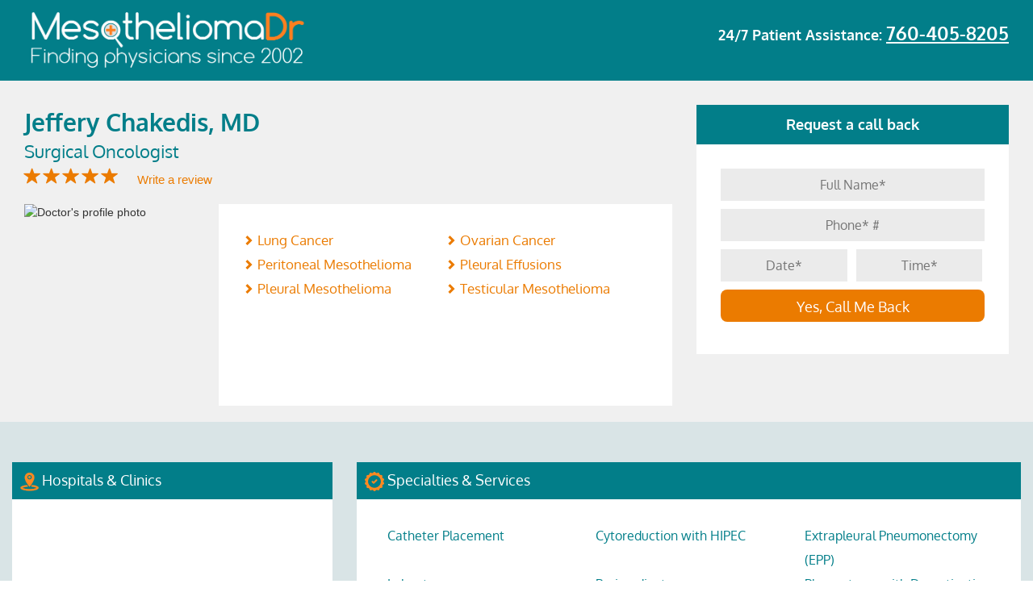

--- FILE ---
content_type: text/html; charset=utf-8
request_url: https://www.mesotheliomadr.com/jeffery-chakedis
body_size: 24612
content:
<!DOCTYPE html>
<html lang="en">
<head>
<title>Jeffery Chakedis | Catheter Placement Cytoreduction with HIPEC Extrapleural Pneumonectomy (EPP) Lobectomy Pericardiectomy Pleurectomy with Decortication (P/D) Pneumonectomy Segmentectomy Shunt Placement | Mesothelioma DR</title>
<meta http-equiv="Content-Type" content="text/html; charset=utf-8">
<META NAME="Description" CONTENT="Jeffery  Chakedis is treating  Lung Cancer, Ovarian Cancer, Peritoneal Mesothelioma, Pleural Effusions, Pleural Mesothelioma, Testicular Mesothelioma To request an appointment with Jeffery  Chakedis call us at (435) 200-5326.">
<META NAME="Keywords" CONTENT="Jeffery  Chakedis, mesothelioma doctor, Catheter Placement, Cytoreduction with HIPEC, Extrapleural Pneumonectomy (EPP), Lobectomy, Pericardiectomy, Pleurectomy with Decortication (P/D), Pneumonectomy, Segmentectomy, Shunt Placement , ">
<meta name="apple-mobile-web-app-capable" content="yes">
<meta name="HandheldFriendly" content="True">
<meta name="viewport" content="width=device-width, initial-scale=1.0">
<meta http-equiv="content-language" content="en">
<link rel="icon" href="https://www.mesotheliomadr.com/frontend/default/images/xfavicon.ico.pagespeed.ic.oIMxBtpFdb.webp" type="image/x-icon">
<base href="https://www.mesotheliomadr.com/">
<script>(function(w,d,s,l,i){w[l]=w[l]||[];w[l].push({'gtm.start':new Date().getTime(),event:'gtm.js'});var f=d.getElementsByTagName(s)[0],j=d.createElement(s),dl=l!='dataLayer'?'&l='+l:'';j.async=true;j.src='https://www.googletagmanager.com/gtm.js?id='+i+dl;f.parentNode.insertBefore(j,f);})(window,document,'script','dataLayer','GTM-PWRXHZ');</script>
<meta property="og:url" content="https://www.mesotheliomadr.com/jeffery-chakedis/"/>
<meta property="og:type" content="website"/>
<meta property="og:title" content="Jeffery  Chakedis | Catheter Placement Cytoreduction with HIPEC Extrapleural Pneumonectomy (EPP) Lobectomy Pericardiectomy Pleurectomy with Decortication (P/D) Pneumonectomy Segmentectomy Shunt Placement   | Mesothelioma DR"/>
<meta property="og:description" content="Jeffery  Chakedis is treating  Lung Cancer, Ovarian Cancer, Peritoneal Mesothelioma, Pleural Effusions, Pleural Mesothelioma, Testicular Mesothelioma To request an appointment with Jeffery  Chakedis call us at (435) 200-5326."/>
<meta property="og:image" content="https://www.mesotheliomadr.com/frontend/default/images/MesoDR-logo-og.jpg"/>
<link rel="amphtml" href="https://www.mesotheliomadr.com/jeffery-chakedis/amp"/>
<script src="https://ajax.googleapis.com/ajax/libs/jquery/2.2.4/jquery.min.js"></script>
<script type="text/javascript">var site_url='https://www.mesotheliomadr.com/';</script>
<style type="text/css">@font-face{font-family:OldeEnglish;src:url(https://www.mesotheliomadr.com/frontend/default/fonts/OldeEnglish.ttf)}@font-face{font-family:Oxygen-Bold;src:url(https://www.mesotheliomadr.com/frontend/default/fonts/Oxygen/Oxygen-Bold.ttf)}@font-face{font-family:Oxygen-Light;src:url(https://www.mesotheliomadr.com/frontend/default/fonts/Oxygen/Oxygen-Light.ttf)}@font-face{font-family:Oxygen-Regular;src:url(https://www.mesotheliomadr.com/frontend/default/fonts/Oxygen/Oxygen-Regular.ttf)}.header-right p,.text-hero h3{font-family:Oxygen-Bold,arial,sans-serif;font-weight:700}.menu-profile form select:before,.select-hospital select:before{content:''}body,html{height:auto;min-height:100%;width:auto;min-width:100%;overflow-x:hidden}.row{margin-right:0;margin-left:0}.row.no-margin{margin-left:0;display:flex;display:-webkit-flex;flex-wrap:wrap;-webkit-flex-wrap:wrap}h1{font-size:40px;line-height:1.4;font-weight:bold;margin:30px 0}.hero{background:url(https://www.mesotheliomadr.com/frontend/default/images/xbg-main.jpg.pagespeed.ic.JzgSyBTb0e.webp) top right no-repeat #fff;background-size:cover;min-height:250px;color:#fff}header{padding-top:10px;width:100%;max-width:1800px;margin:0 auto;height:auto;min-height:75px;display:block}.header-left a img{max-width:350px;float:left}.header-right{text-align:right}.header-right p{float:right;color:#fff;font-size:18px;padding:15px 0}.header-right p a{font-size:23px;color:#fff;text-decoration:underline}.header-right p a:hover{color:#eb7b00}.text-hero{text-align:center;color:#fff}.text-hero h3{color:#fff;font-size:36px;margin:50px auto 20px}.col-xs-12.text-hero.text-hero-about.container h3{margin:20px 0}.text-hero div form{display:inline-block}.text-hero div input{width:400px;max-width:100%;height:50px;padding:10px;color:#01626b;text-align:center;border-top-left-radius:5px;border-bottom-left-radius:5px;border:0;outline:0;font-family:Oxygen-Regular,arial,sans-serif;font-size:18px;display:inline-block;float:left}.text-hero div button{font-family:Oxygen-Bold,arial,sans-serif;font-size:18px;background:#eb7f00;height:50px;width:100px;border-radius:0;border-top-right-radius:5px;border-bottom-right-radius:5px;display:inline-block;font-weight:700;float:left}.text-hero form{margin-bottom:30px}.text-hero p{font-family:Oxygen-Light,arial,sans-serif;font-size:20px;margin:20px auto}.clinical-trials p a{color:#fff;background:#24555e;display:block;padding:5px 15px!important;min-height:75px}.clinical-trials p a:hover{text-decoration:none;background:#eb7f00}.container-fluid.clinical-trials .row p{margin:5px 0!important}.inner-clinic p{text-align:left!important;padding:0!important}.hero-list{background:#027e89;min-height:200px;color:#fff}header.header-list{padding-top:10px;width:100%;max-width:1800px;margin:0 auto;height:auto;min-height:75px;display:block}.text-hero-profile h3{margin:40px auto 50px}.menu-profile{background-color:#e1e1e1;border-bottom:2px solid;font-size:18px}.menu-profile p{display:block;margin:0;padding:15px;height:auto;min-height:85px;width:auto;float:left}.menu-profile p span{color:#135b64;font-size:18px;font-family:Oxygen-Bold,arial,sans-serif;font-weight:700}.menu-profile .active,.menu-profile p a:hover{color:#ec7601;text-decoration:none;border-bottom:3px solid #ec7601}.menu-profile .activedis{color:#ec7601;text-decoration:none;border-bottom:3px solid #ec7601}.menu-profile form select,.menu-profile form select option,.menu-profile p a{color:#135b64;font-size:18px;font-family:Oxygen-Regular,arial,sans-serif}.profile-general .profile-right p.description span,.profile-right p.description span{text-decoration:underline}.profile-right p.description span.coma{text-decoration:none}.profile-right h4.retired-label{background:#027e89;padding:10px;font-size:30px;color:#fff;font-weight:bold;width:200px;text-align:center;margin-top:30px}a.btn.return-bd{background:#027e89;padding:10px 20px;font-size:30px;color:#fff;font-weight:bold;text-align:center;margin:20px}.menu-profile p a{padding:10px;line-height:50px}.menu-profile form{margin:20px 0}.menu-profile form select{-webkit-appearance:none;-moz-appearance:none;appearance:none;width:300px;height:40px;border-radius:10px;border:0;text-align:left;padding:5px 10px;display:inline-block;float:right;background:url(https://www.mesotheliomadr.com/frontend/default/images/xselect-arrow.png.pagespeed.ic.JgRPrG_2S2.webp) right no-repeat #fff;margin-bottom:30px}.menu-profile form select::-ms-expand{display:none}.menu-profile form select option{text-align:left}.container-profile .row.druham{display:inline-block;background:#e87722;color:#fff;width:100%;height:auto;margin:0}.container-profile .row.druham img{float:right;margin-left:20px;margin-top:-25px}.container-profile .row.druham p{font-size:18px;margin:0;margin-top:10px;padding:0;min-height:auto;width:100%;display:inline-block}.container-profile .row.druham p.name{text-align:right;float:right;color:#fff;margin:0;width:auto;padding:0;vertical-align:baseline;width:auto;position:absolute;bottom:10px;right:240px}.container-profile .row.druham p.bold{font-size:24px;margin-top:0;font-weight:bold}.container-profile .row.druham a:hover{text-decoration:none;background:#027e89}.container-profile .row.druham a{font-size:26px;color:#fff;border:3px solid;padding:8px;border-radius:5px;margin:10px 0;display:inline-block}.container-profile .row.druham p.name a{color:#fff;border:0;padding:0;border-radius:0;margin:0;font-size:18px;display:inline-block;line-height:30px;text-decoration:underline}.container-profile .row.druham p.name a:hover{color:#027e89;background:none;font-weight:bold}.container-profile{padding-top:10px;width:100%;max-width:1800px;margin:0 auto;height:auto;display:block}.profile-left{float:left;width:35%;padding-right:15px}.profile-left img{width:100%;margin-bottom:20px}.profile-left a.request,.profile-left a.view{width:100%;text-transform:capitalize;margin-bottom:10px;height:auto;white-space:normal;text-align:center}.profile-left a.view{color:#e87722;border:2px solid #e87722;border-radius:5px;font-size:14px;padding:5px 0}.profile-left a.request{color:#fff;background-color:#e87722;border-radius:5px;font-size:14px;padding:5px 0}.profile-left a.request:hover{background-color:#dc6e1a}.profile-right{float:left;width:65%;padding-left:10px}.insurance-content .profile-right p{text-align:left}.profile-right p.name{color:#135b64;font-size:24px;font-family:Oxygen-Bold,arial,sans-serif;font-weight:700;margin:0}.profile-right p.job,.profile-right p.location{font-family:Oxygen-Regular,arial,sans-serif}.profile-right p.job{color:#135b64;font-size:18px}.profile-right p.location{color:#e87722;font-size:14px;font-weight:700}.profile-right p.location a{color:#e87722;text-decoration:underline}.profile-right p.location a:hover{color:#135b64}.profile-right p.location a.get-dir:hover{color:#135b64}.profile-right p.location a.get-dir{color:#e87722;font-size:18px;font-family:Oxygen-Regular,arial,sans-serif;text-decoration:none;font-weight:700}.profile-right p.description,.profile-right p.speciality{color:#135b64;font-family:Oxygen-Regular,arial,sans-serif}.profile-right p.speciality{font-size:16px;text-transform:uppercase;font-weight:700}.profile-right p.description{font-size:14px}.profile-right p.description a{color:#e87722;font-size:14px;display:inline-block}.profile-right p.description a:last-child span.coma{display:none}.profile-right p.hospital{color:#135b64;font-size:16px;font-family:Oxygen-Regular,arial,sans-serif;text-transform:uppercase;font-weight:700}.hero-profile{background:#027e89;min-height:100px;color:#fff}header.header-profile{padding-top:10px;width:100%;max-width:1800px;margin:0 auto;height:auto;min-height:75px;display:block}.profile-general{background-color:#f0f0f0;padding:20px 20px}.profile-general .profile-left{float:left;width:30%;max-width:300px;padding-right:15px}.profile-general .profile-left img{width:100%;margin-bottom:20px}.profile-general .profile-right{float:left;width:70%;padding:30px;background:#fff;min-height:250px}.profile-general .top p.name{color:#027e89;font-size:30px;font-family:Oxygen-Bold,arial,sans-serif;font-weight:700;width:100%;display:block;margin-bottom:0;float:left;text-transform:capitalize}.profile-general .top p.job{color:#027e89;font-size:22px;font-family:Oxygen-Regular,arial,sans-serif;margin-bottom:0}.profile-general .top div.stars{display:inline-block;width:auto;margin:0 20px;margin-left:0;margin-bottom:20px}.profile-general .top a{color:#eb7b00;font-size:15px;line-height:20px;display:inline-block}.profile-general .top div.stars span{color:#eb7b00;font-size:20px;margin:5px 0;font-weight:700}.profile-general .profile-right p.hospital,.profile-general .profile-right p.speciality{font-family:Oxygen-Regular,arial,sans-serif;margin-top:15px;font-weight:normal;text-transform:capitalize}.profile-general .profile-right a.get-dir{color:#e87722;font-size:16px;font-family:Oxygen-Regular,arial,sans-serif;font-weight:700}.profile-general .profile-right p.speciality{color:#135b64;font-size:18px;display:inline-block;margin:0}.profile-general .profile-right p.speciality a{color:#eb7b00;width:49%;margin-right:1%;float:left;min-width:160px}.profile-general .profile-right p.description{color:#eb7b00;font-size:18px;font-family:Oxygen-Regular,arial,sans-serif}.profile-general .profile-right p.hospital{color:#135b64;font-size:18px}form.call-back h4{background-color:#027e89;font-size:18px;font-family:Oxygen-Bold,arial,sans-serif;color:#fff;text-align:center;padding:15px 5px;margin:0}form.call-back .form-body{background-color:#fff;padding:30px}form.call-back .form-body input{display:inline-block;width:100%;height:40px;background-color:#ebebeb;margin-bottom:10px;border:0;outline:0;line-height:40px;font-size:16px;font-family:Oxygen-Regular,arial,sans-serif;color:#027e89;text-align:center}#call-back input.half{width:48%;margin-right:2%}#call-back input.half.last{margin-right:0}form.call-back .form-body input[type="submit"]{background:#eb7b00;border-radius:8px;color:#fff;font-size:18px;line-height:40px;white-space:normal}form.call-back .form-body input[type="submit"]:hover{background-color:#027e89}.menu-profile p select.insurance-select{width:100%;max-width:450px}.container-profile2{background:#d9e4e6;display:inline-block;width:100%;padding-bottom:50px;padding-top:50px}.container-profile2 .row{width:100%;max-width:1800px;margin:0 auto;height:auto;display:block}.container-profile2 p.speciality{background:#027e89;color:#fff;font-size:18px;font-family:Oxygen-Regular,arial,sans-serif;text-transform:capitalize;padding:10px}.container-profile2 p.description{color:#eb7b00;font-size:18px;font-family:Oxygen-Regular,arial,sans-serif}.container-profile2 .spec p.description a{width:32%;margin-right:1%;float:left}.container-profile2 p.description a{color:#027e89;font-size:16px;display:block;line-height:30px;position:relative;padding-left:18px}.container-profile2 p.description a::after{}.container-profile2 p.hospital{background:#027e89;color:#fff;font-size:18px;font-family:Oxygen-Regular,arial,sans-serif;text-transform:capitalize;padding:10px}.container-profile2 .box{background:#fff;min-height:170px;height:initial;display:inline-block;padding-bottom:20px;width:100%}.container-profile2 .box .inner{padding:20px}.hero.hero-insurance{background:url(https://www.mesotheliomadr.com/frontend/default/images/xbg-insurance.jpg.pagespeed.ic.Wwt5ltixfL.webp) top right no-repeat #fff;background-size:cover;min-height:250px;color:#fff}.hero.hero-insurance.interior-insurance{background:#027e89;min-height:100px}.text-hero-insurance{text-align:center;color:#fff}.text-hero-insurance h3{color:#fff;font-size:36px;font-family:Oxygen-Bold,arial,sans-serif;font-weight:700;margin:50px auto 20px}.text-hero-insurance select,.text-hero-insurance select option{color:#135b64;font-size:18px;font-family:Oxygen-Regular,arial,sans-serif;text-align:center}.text-hero-insurance select{-webkit-appearance:none;-moz-appearance:none;appearance:none;width:100%;max-width:400px;height:50px;border-radius:10px;border:0;padding:5px 20px;display:inline-block;background:url(https://www.mesotheliomadr.com/frontend/default/images/xselect-arrow.png.pagespeed.ic.JgRPrG_2S2.webp) right no-repeat #fff;margin:0 10px 30px}.text-hero-insurance select option{line-height:40px}.text-hero-insurance p{font-family:Oxygen-Light,arial,sans-serif;font-size:20px;margin:20px auto 40px}.insurance-content{background-color:#e1e1e1}.container-content{padding-top:10px;width:100%;max-width:1800px;margin:0 auto;height:auto;display:block}.insurance-content>div>div.col-xs-12 p,.insurance-content>div>p{font-family:Oxygen-Regular,arial,sans-serif;margin:25px 0;color:#027e89}.insurance-content>div>div.col-xs-12 p{font-size:22px}.insurance-content>div>p{font-size:24px}.insurance-content .interior p img,.list .panel-default>.panel-heading h4 a img{margin-right:10px}.insurance-content hr{height:1px;width:100%;background:#027e89}.insurance-content h4{font-size:24px;font-family:Oxygen-Bold,arial,sans-serif;color:#027e89}.insurance-content .interior{border:2px solid #eb7b00;padding:15px 15px 0;display:inline-block}.insurance-content .interior p{font-size:21px;font-family:'Oxygen-Light',arial,sans-serif;color:#027e89}.insurance-content .interior p a{color:#eb7b00}.insurance-content .interior li{font-family:'Oxygen-Light',arial,sans-serif;color:#027e89;font-size:21px}.insurance-content .interior>p.first{margin-left:45px}.insurance-content .interior img.first{float:left;margin-right:10px;margin-top:10px}.insurance-content .interior p.indent{margin-left:45px;margin-top:0}.insurance-content .interior p span.bold{font-size:21px;font-family:Oxygen-Regular,arial,sans-serif;color:#24555e;border-bottom:2px solid #eb7b00;font-weight:700}.insurance-content .interior a.orange:hover{text-decoration:none;color:#24555e;cursor:pointer}.insurance-content .interior a.orange.bold.underline.no-margin{color:#eb7b00}.insurance-content .interior a.orange.bold.underline.no-margin:hover{color:#24555e}.insurance-content .interior a.orange.no-margin{margin-left:0;margin-bottom:20px}.insurance-content .interior a.orange{color:#eb7b00;font-weight:700;margin-left:45px;font-size:21px;font-family:Oxygen-Light,arial,sans-serif;text-decoration:underline;display:inline-block}.list .panel-default>.panel-heading h4,.list p{font-family:Oxygen-Regular,arial,sans-serif;text-align:center}.insurance-content .interior p.underline{text-decoration:underline}.list{padding-top:30px;padding-bottom:100px}.list p{color:#135b64;font-size:18px;line-height:30px}.list .panel-default>.panel-heading+.panel-collapse>.panel-body{border-top-color:#e1e1e1;background:#e1e1e1;padding:0}.list .panel-default>.panel-heading{background:#e1e1e1;border:0;outline:0;padding-left:0;padding-bottom:2px}.list .panel-default>.panel-heading h4 a{width:100%;display:inline-block;font-size:18px;color:#135b64}.list .panel-default{border-color:#e1e1e1;box-shadow:0 1px 2px transparent}.list .panel-body .panel-default>.panel-heading+.panel-collapse>.panel-body{padding:0 0 20px}.list .panel-default>.panel-heading h4 a.active,.list .panel-default>.panel-heading h4 a:active,.list .panel-default>.panel-heading h4 a:focus{text-decoration:none}.list .panel-default>.panel-heading h4 a.active span,.list .panel-default>.panel-heading h4 a:active span,.list .panel-default>.panel-heading h4 a:focus span{font-size:21px;font-family:Oxygen-Regular,arial,sans-serif;color:#24555e;border-bottom:2px solid #eb7b00;font-weight:700;text-decoration:none}.list>.panel-default>.panel-heading h4 a.active,.list>.panel-default>.panel-heading h4 a:active,.list>.panel-default>.panel-heading h4 a:focus{font-weight:700;border-bottom:5px solid #eb7b00}.main-profile{background-color:#e1e1e1}.profile{background-color:#fff;padding:10px 10px 20px}.list-doctors{display:flex;display:-webkit-flex;justify-content:flex-start;align-items:initial;flex-wrap:wrap;-webkit-flex-wrap:wrap}.profile.col-xs-12.col-sm-6.col-md-4{width:32%;margin-right:1.25%;margin-bottom:20px}.list-alfabetic li{margin-right:0;padding:0 12px;border-right:1px solid #333;margin-bottom:20px}.list-alfabetic li a{line-height:20px;color:#135b64;padding-bottom:5px}.list-alfabetic li:last-child{border-right:medium none}ul.list-alfabetic{padding-left:0;display:block;overflow:visible;width:960px;margin:0 auto}.sitemap-content .list-alfabetic .active a{color:#ec7601;text-decoration:none;border-bottom:3px solid #ec7601}.sitemap-content .list-alfabetic .active a:hover{color:#ec7601;text-decoration:none;border-bottom:3px solid #ec7601}.profile-tabs{background:#027e89;color:#fff}.profile-tabs .nav-tabs{margin-top:-60px;border-bottom:0;background:#027e89}.nav-tabs>li{margin-right:10px}.nav-tabs>li.active>a,.nav-tabs>li.active>a:focus,.nav-tabs>li.active>a:hover{cursor:pointer!important;border:none!important;border-bottom-color:transparent!important;font-size:22px;font-family:Oxygen-Bold,arial,sans-serif;border-top-right-radius:10px;border-top-left-radius:10px}.nav-tabs>li>a{color:#fff;cursor:pointer;border:none;border-bottom-color:transparent;font-size:20px;font-family:Oxygen-Regular,arial,sans-serif;border-top-right-radius:10px;border-top-left-radius:10px}.profile-tabs .tab-content{padding-bottom:50px}#biography p a{color:#ef9543}#biography p{line-height:30px;font-size:21px;font-family:Oxygen-Light,arial,sans-serif;color:#fff;margin:30px 20px}#biography hr{border-top:2px solid #6fb6bc}#biography .insurance{text-align:center;padding:10px}#biography .insurance h4{font-size:24px;font-family:Oxygen-Regular,arial,sans-serif}.select-hospital select,.select-hospital select option{color:#135b64;font-size:18px;font-family:Oxygen-Regular,arial,sans-serif;text-align:center}#biography .insurance span{display:inline-block;margin:10px 20px;white-space:nowrap}#biography .insurance span img{margin-right:10px}ul.nav.nav-pills.nav-stacked.tab-mobile{display:none}.select-hospital select{-webkit-appearance:none;-moz-appearance:none;appearance:none;width:100%;max-width:300px;height:40px;border-radius:10px;border:0;padding:5px 10px;display:inline-block;float:right;background:url(https://www.mesotheliomadr.com/frontend/default/images/xselect-arrow.png.pagespeed.ic.JgRPrG_2S2.webp) right no-repeat #fff;margin-bottom:30px}.select-hospital select::-ms-expand{display:none}.doctors-row{padding:30px 0}.doctors-row p{font-size:21px;font-family:Oxygen-Light,arial,sans-serif;color:#fff}.profile-right span.doc,.profile-right span.overall{font-family:Oxygen-Bold,arial,sans-serif;margin-left:20px}.profile-right span.doc{color:#e87722;font-size:19px;font-weight:700;line-height:35px;text-transform:uppercase}.profile-right p.address,.profile-right p.tel{font-size:21px;font-weight:400;text-transform:none;margin-bottom:20px}.profile-right p.address,.profile-right p.tel a{color:#135b64}.profile-right span.overall{color:#e87722;font-size:16px;font-weight:700;line-height:30px}.hospital-general .profile-right p.speciality span{margin-right:15px;padding-right:15px;border-right:3px solid}table.open td,table.open th{padding:10px 30px;font-family:Oxygen-bold,arial,sans-serif;font-size:13px}.hospital-general .profile-right p.speciality span:last-child{border:none}.hospital-general .profile-right p.speciality{font-family:Oxygen-bold,arial,sans-serif;text-transform:initial;margin-bottom:20px}.clinic a,table.open th{text-transform:uppercase}.hospital-general .profile-right div.stars{margin:0}.hospital-general .profile-right div.stars span{font-weight:700}.hospital-general .profile-right a.get-dir:hover{text-decoration:none;color:#135b64}.clinic p.website a:hover,.form-apply>a{text-decoration:underline}.hospital-general .profile-right a.get-dir{text-decoration:underline;text-transform:uppercase}table.open{background:#fafafa;float:right;border-bottom-left-radius:10px;border-bottom-right-radius:10px}table.open th{background-color:#fd761e;color:#fff;text-align:center}table.open th img{float:left}table.open td{color:#147580}.clinic p.address,.clinic p.doctor,.clinic p.hospital{color:#027e89;font-size:24px}.container-fluid.profile-tabs{background:#027e89;padding-top:80px;padding-bottom:50px;margin-top:-10px}.container-fluid.profile-tabs>div>div{background:#fff}#biography p,#biography h3,#biography *{color:#027e89}.container-profile .nav-tabs>li>a:hover{border-color:transparent;background:transparent}.container-profile .nav-tabs>li{float:left;margin-bottom:-2px}.tab-panel,#education-training p,#medical-licence p{font-size:21px;text-transform:uppercase;color:#027e89}#board-certifications .board p{color:#027e89}#hospital-practice .hospital p{color:#027e89}.publication p{color:#027e89}.affiliation p{color:#027e89}table.open td:last-child{text-align:right}.clinic{background-color:#e1e1e1;padding:30px 0}.container-fluid.profile-review.border-top .review{border-bottom:2px solid #027e89}.container-fluid.profile-review.border-top:last-child .review{border-bottom:none}.container-fluid.profile-review.border-top .title{border-top:2px solid #027e89;min-height:50px;padding:10px 0}.clinic img{float:left;margin-right:10px;margin-top:20px}.clinic p{margin:0 0 0 50px}.clinic p.hospital{font-family:Oxygen-Bold,arial,sans-serif}.clinic p.doctor{font-family:Oxygen-Regular,arial,sans-serif}.clinic p.address{font-family:Oxygen-Bold,arial,sans-serif}.clinic p.tel,.clinic p.tel span{font-family:Oxygen-Regular,arial,sans-serif}.clinic p.tel{color:#fd761e;font-size:24px;margin-top:10px}.clinic p.tel span{color:#027e89;font-size:16px}.clinic a,.clinic p.website{font-family:Oxygen-Bold,arial,sans-serif}.clinic p.website{color:#027e89;font-size:18px;margin-top:10px}.clinic p.website a{color:#fd761e;background-color:inherit;width:auto;margin:0}.clinic a{background-color:#fd761e;color:#fff;width:250px;display:inline-block;text-align:center;padding:7px;font-size:13px;margin-left:50px;margin-top:10px}.clinic a img,.clinic a span{margin-top:2px;margin-left:10px}.clinic a:hover{text-decoration:none;background-color:#ffa500}.clinic a span{float:right}.clinic a img{float:left}.clinic iframe{width:100%;height:400px}.profile-review{background-color:#e1e1e1}.profile-review .title{width:100%;height:auto;min-height:85px;padding:20px 0}.profile-review .title p{display:inline-block;width:auto;color:#027e89;font-size:36px;font-family:Oxygen-Regular,arial,sans-serif}.menu-blog,.video-about img{width:100%}.profile-review .title a:hover{background-color:#027e89;text-decoration:none}.profile-review .title a{background:#eb7b00;border-radius:8px;color:#fff;font-size:18px;padding:5px 30px;margin:10px;white-space:normal;float:right;font-family:Oxygen-Bold,arial,sans-serif}.profile-review .title a span{margin-left:10px}.about-content{background-color:#e1e1e1;text-align:center;padding-bottom:100px}.hero.hero-about,.hero.hero-blog{background:#027e89;min-height:100px}.about-content p{font-size:21px;font-family:Oxygen-Regular,arial,sans-serif;color:#027e89;margin:25px auto;text-align:left;line-height:30px;max-width:1200px}.about-content div>a,.about-content h3{font-family:Oxygen-Bold,arial,sans-serif;text-align:center;white-space:normal}.about-content h3{font-size:36px;color:#24555e;line-height:50px}.about-content div>a{font-size:21px;color:#f26e20}.about-content hr{border-color:#ccc}.col-xs-12.text-hero.text-hero-about.container p{font-family:Oxygen-Light,arial,sans-serif;font-size:24px}.col-xs-12.text-hero.text-hero-condition.container p{font-family:Oxygen-Light,arial,sans-serif;font-size:36px;text-transform:capitalize;font-weight:700}.about-content .menu-blog{display:inline-block;border-bottom:2px solid #027e89}.about-content .menu-blog ul{float:left;text-align:left;padding:20px 0;margin:0;width:auto}.about-content .menu-blog ul li{list-style-type:none;float:left;margin:10px}.about-content .menu-blog ul li.active a{text-decoration:none;background-color:#6fb6bc}.menu-blog ul li a{font-family:Oxygen-Regular,arial,sans-serif;font-size:16px;padding:0 30px;line-height:35px;background:#24555e;color:#fff;border-radius:7px;display:inline-block;text-align:center}.menu-blog ul li a:hover{text-decoration:none;background-color:#6fb6bc}.menu-blog ul span{font-family:Oxygen-Bold,arial,sans-serif;font-size:18px;float:left;margin:10px 20px 10px 0;color:#027e89}.menu-blog form{width:auto;float:right;padding:20px 0}.form-group{margin-bottom:15px;position:relative}.menu-blog form input{margin-top:10px;height:40px;padding:6px 30px 6px 12px;font-size:14px;line-height:1.42857143;color:#555;background-color:#fff;background-image:none;border:0;border-radius:8px;-webkit-box-shadow:inset 0 1px 1px rgba(0,0,0,.075);box-shadow:inset 0 1px 1px rgba(0,0,0,.075);-webkit-transition:border-color ease-in-out .15s , -webkit-box-shadow ease-in-out .15s;-o-transition:border-color ease-in-out .15s , box-shadow ease-in-out .15s;transition:border-color ease-in-out .15s , box-shadow ease-in-out .15s}.menu-blog form button{border:none;background:0 0;position:absolute;right:7px;top:20px;font-size:20px;font-weight:300;color:#ccc}.articles{display:inline-block;width:100%}.articles .flex{display:-webkit-box;display:-moz-flex;display:-moz-box;display:-ms-flexbox;display:flex;justify-content:center;flex-wrap:wrap;-webkit-flex-wrap:wrap;display:-webkit-flex;flex-direction:row}.article{margin:30px 0}.article-wrap{background-color:#24555e;height:100%}.article .img{overflow:hidden;position:relative}.article .img img{width:100%;height:auto;margin:0 auto;transition:all .4s ease}.article .img:hover img{transform:scale(1.08)}.article .short{background-color:#24555e;color:#fff;padding:15px}.article .short p.title{font-family:Oxygen-Regular,arial,sans-serif;font-size:20px;line-height:1.5;color:#fff;margin:0}.article .short p.title a{color:#fff}.article .short p.title:hover a{color:#f27622}.article .short p.subtitle{font-style:italic;font-size:17px;line-height:25px;color:#fff;margin:10px 0}.article .short p.last{font-family:Oxygen-Light,arial,sans-serif;font-size:16px;color:#fff;text-align:left}.article .short p.last span a{color:#fff}.article .short p>a.more{font-family:Oxygen-Regular,arial,sans-serif;font-size:16px;text-transform:uppercase;color:#6fb6bc;float:right}.article .short p a.more:hover{font-weight:700;color:#fff}.article p.infos{font-family:Oxygen-Light,arial,sans-serif;font-size:16px;text-align:center}.article p.infos span{margin:0 5px;white-space:nowrap}.article p.infos img{width:16px;margin-right:0;margin-top:-2px}.articles-content{background:#e1e1e1}.articles-content .container-content{background:#fff;padding:20px 10px;color:#334f58}.general-info{text-align:center;margin-bottom:20px}.general-info h1{font-size:40px;line-height:1.3;font-weight:bold;margin:30px 0}.general-info h4{font-family:Oxygen-Bold,arial,sans-serif;font-size:35px;color:#334f58}.general-info p{font-family:Oxygen-Light,arial,sans-serif;font-size:18px;line-height:1.7;color:#334f58;text-align:center}.general-info p.last span{margin:10px;display:inline-block;color:#f37622;white-space:nowrap}.general-info p.last span a{color:#f37622}.general-info p.last span a:hover{color:initial;font-weight:700}.general-info p.last span img{width:20px;margin-right:5px;margin-top:-5px}.article-content img.img-responsive.pull-right{margin:0 0 15px 15px}.article-content img.img-responsive.pull-left{margin:0 15px 15px 0}.article-content p{color:#2a525b;font-family:Oxygen-Regular,arial,sans-serif;font-size:21px;text-align:left;line-height:35px}.article-content .icons span,.article-content p.subtitle{font-family:Oxygen-Bold,arial,sans-serif}.article-content .icons{border-bottom:2px solid;padding:10px 0;margin-bottom:20px}.article-content .icons span{color:#2a525b;font-size:20px;width:17.5%;margin:15px 1%;min-width:220px;display:inline-block;white-space:nowrap}.article-content .icons img{width:30px;margin-right:20px;margin-top:-5px}.article-content p.subtitle{font-size:21px;line-height:40px}.career-hero p,.form-apply h2,.form-apply>a{font-family:Oxygen-Regular,arial,sans-serif}.doctors-blog{position:relative;width:100%;margin-top:150px;display:flex;display:-webkit-flex;justify-content:center;align-items:center;flex-wrap:wrap;-webkit-flex-wrap:wrap}.five-doctors{display:flex;display:-webkit-flex;justify-content:center;align-items:center;width:340px}.career-hero,.form-apply .fourth,.form-apply h2,.form-apply>a{display:inline-block}.doctors-blog .five-doctors a:hover img{border-color:#f26e20}.doctors-blog .five-doctors a img{max-width:300px}.hero.hero-careers{background:#027e89;min-height:100px}.careers-content{background-color:#e1e1e1;padding-bottom:100px}.career-hero{text-align:center;background-color:#f27622;padding:10px 0;margin:30px 0;width:100%;height:auto;border-radius:20px 8px 8px 20px}.career-hero img{border-radius:20px;margin-left:-5px}.career-hero p{font-size:20px;font-style:italic;color:#fff;margin-top:20px;line-height:30px}.career-hero p.by{font-style:normal;text-align:right;margin-right:100px;margin-top:30px}.career-hero img.quote{z-index:99;width:85px;float:right;margin-top:-30px;border-radius:0}.form-apply{min-height:1000px}.form-apply span.glyphicon.glyphicon-menu-left{color:#f27622;margin-right:20px;border:1px solid;padding:2px;border-radius:50%;font-size:15px}.form-apply>a{font-size:16px;color:#0d4c53;margin-bottom:10px}.form-apply>a:hover{font-weight:700}.form-apply h2{font-size:30px;color:#fff;background:#f27622;width:100%;min-height:60px;padding:10px 10px 10px 5%}.form-apply .fourth{width:24%;margin-right:1%;float:left;margin-bottom:15px;margin-top:20px}.form-apply .fourth.last{margin-right:0;width:25%}.form-apply label{font-family:Oxygen-Light,arial,sans-serif;font-size:25px;margin-left:10px}.col-xs-12.text-hero.text-hero-faq.container h4,.faq-content>div>h4,.form-apply form .image-upload label,.form-apply form input[type="submit"]{font-family:Oxygen-Bold,arial,sans-serif}.form-apply .fourth input{width:100%;min-height:60px;background:#fff;border:0;font-size:25px;padding:0 10px}.form-apply .textarea{width:100%;display:inline-block}.image-upload>input,.panel-faq h4.panel-title a.collapsed span.glyphicon.glyphicon-menu-down{display:none}.form-apply .textarea textarea{width:100%;min-height:200px;border:0;font-size:25px;padding:10px;line-height:35px}.form-apply form .image-upload label{background:#fff;min-height:60px;color:#f27622;font-size:25px;padding:10px;width:100%;max-width:400px;margin:20px 0}.form-apply form .image-upload label:hover{cursor:pointer;color:#095d65}.form-apply form input[type="submit"]{font-size:25px;background-color:#095d65;color:#fff;width:100%;max-width:300px;height:60px;text-transform:uppercase;line-height:60px;text-align:center;border:0;outline:0;box-shadow:none}.form-apply form input[type="submit"]:hover{background:#f27622;text-decoration:none}.form-apply .center{text-align:center}.hero.hero-faq{background:#027e89}.hero.hero-faq .text-hero div{margin-top:20px}.col-xs-12.text-hero.text-hero-faq.container h4{font-size:30px;color:#fff;line-height:40px}.container-fluid.faq-content{background:#e1e1e1;color:#01626b;padding-bottom:100px}.container-fluid.faq-content .container-fluid.faq-content{max-width:1200px}.faq-content>div>h4{font-size:21px;color:#01626b;margin-bottom:20px}.panel-faq .panel-group .panel{border-radius:0}.panel-faq .panel-default>.panel-heading{background:#e1e1e1;color:#01626b}.panel-faq h2.panel-title,.panel-faq h3.panel-title,.panel-faq h4.panel-title{font-family:Oxygen-Regular,arial,sans-serif;padding-bottom:5px}.panel-faq h4.panel-title{font-size:21px}.panel-faq span.glyphicon.glyphicon-menu-down,.panel-faq span.glyphicon.glyphicon-menu-up{border:3px solid;border-radius:50%;padding:5px;float:left;font-size:15px;margin-left:20px;z-index:99;position:absolute;right:0;left:auto;background:#e1e1e1;top:0;color:#0189bc}.panel-faq h4.panel-title a.active,.panel-faq h4.panel-title a:active,.panel-faq h4.panel-title a:focus,.panel-faq h4.panel-title a:hover,.panel-faq h4.panel-title a:visited{text-decoration:none}.panel-faq h4.panel-title a{width:100%;display:inline-block;position:relative;padding:5px 40px 5px 0;text-align:left;line-height:40px}.panel-faq .panel-default>.panel-heading+.panel-collapse>.panel-body{padding:10px 0 30px;text-align:justify}.panel-faq .panel-body{font-family:Oxygen-Light,arial,sans-serif;font-size:21px;color:#f27622;line-height:40px;padding-bottom:20px}.press h4,.press-content>div>h4{font-family:Oxygen-Bold,arial,sans-serif;font-size:21px}.panel-faq .panel-body p a{color:#01626b}.panel-faq .panel.panel-default{margin:10px 0;border:0;outline:0}.panel-faq .collapse.in{color:#f27622;background:#e1e1e1}.panel-faq .collapsing{background:#e1e1e1}.hero.hero-press{background:#027e89;min-height:100px}.col-xs-12.text-hero.text-hero-about.container a{color:#fff}.press h4,.press h4 a{color:#15555d}.press-content{background:#e1e1e1;padding-bottom:100px}.press-content>div>h4{color:#15555d;text-align:center}.press{display:inline-block;padding:30px 0;border-bottom:1px solid #15555d}.press:last-child{border-bottom:0}.press img{float:left;margin-right:40px}.press h4{line-height:30px}.press h4 a:hover{color:#fe7b1e}.press p{font-family:Oxygen-Light,arial,sans-serif;font-size:18px;color:#15555d;margin-bottom:0;line-height:30px}.press>a,.sitemap-content a{font-family:Oxygen-Bold,arial,sans-serif;font-size:18px}.press>a{color:#fe7b1e;float:right}.press a:hover{font-weight:700}.sitemap-content{background:#e1e1e1;padding-bottom:100px}.sitemap-content a{color:#15555d;line-height:1.5;display:block;margin-bottom:15px;float:none}.sitemap-content .mypanel2 .panel-title{border-bottom:1px solid #eee;padding-bottom:5px}.sitemap-content .mypanel2 .panel-title em{font-size:30px;font-style:normal}.mypanel2 .panel-heading{background-image:linear-gradient(to bottom,#e1e1e1 0,#e1e1e1 100%)!important;border-radius:0}.sitemap-content .mypanel2 #collapse2{background:#e1e1e1 none repeat scroll 0 0}.sitemap-content .mypanel2{border-radius:0}.hero.hero-default{background:#027e89;min-height:100px}.default-content{background:#e1e1e1;padding-top:50px;padding-bottom:100px}.hero.hero-condition{background:url(https://www.mesotheliomadr.com/frontend/default/images/xbg-condition.jpg.pagespeed.ic.h2esd4j13I.webp) top right no-repeat #027e89;background-size:cover;min-height:100px;min-height:300px}.hero-condition .text-hero.text-hero-about p{margin-bottom:20px}.hero-condition .text-hero.text-hero-about a,.hero-condition .text-hero.text-hero-condition a{font-family:Oxygen-Regular,arial,sans-serif;font-size:20px;background:#eb7f00;width:auto;padding:6px 25px;border-radius:10px;margin-bottom:30px;cursor:pointer;display:inline-block}.hero-condition a.find-cri{margin-top:40px}.hero-condition a.find-cri:hover{background:#027e88 none repeat scroll 0 0;color:#fff!important}.hero-condition .text-hero.text-hero-about a{color:#fff}.hero-condition .text-hero.text-hero-about a:hover{color:#333;text-decoration:none}.hero-condition .text-hero.text-hero-condition a{color:#fff}.physicians .award .col-xs-6.col-sm-4.col-md-3.col-lg-2 img,.physicians .award img{width:100%;height:auto}.hero-condition .text-hero.text-hero-condition a:hover{color:#333;text-decoration:none}.physicians>div>h3,.physicians>div>p{font-family:Oxygen-Light,arial,sans-serif;color:#334f58;text-align:center}.physicians{background:#e1e1e1;padding-bottom:50px}.physicians>div>h3{font-size:35px;margin:50px 0}.physicians>div>p{font-size:26px;margin:20px 0;text-transform:capitalize}.physicians .award .overlay a,.physicians .award .overlay p{font-family:RobotoSlab-Regular,arial,sans-serif}.physicians .award>div>div{padding:70px 0;display:inline-block}.physicians .award .col-xs-6.col-sm-4.col-md-3.col-lg-2{position:relative;margin:15px 0}.physicians .award .overlay{display:none;padding:15px;position:absolute;top:0;left:0;width:calc(100% - 30px);margin-left:15px;height:100%;background-color:rgba(29,41,49,.86)}.physicians .award .col-xs-12:hover .overlay,.physicians .award .col-xs-6.col-sm-4.col-md-3.col-lg-2:hover .hover{display:block;-webkit-transition:all 1s ease;-moz-transition:all 1s ease;-ms-transition:all 1s ease;-o-transition:all 1s ease;transition:all 1s ease}.physicians .award .overlay p{color:#fff;font-size:24px;text-align:left}.owl-controls,.owl-pagination{text-align:center}.physicians .award .overlay a{background-color:#d02f38;color:#fff;font-size:18px;padding:7px 20px;border-radius:7px;display:inline-block;position:absolute;bottom:15px}.physicians .award .overlay a:hover{background-color:#9e242b;text-decoration:none;color:#fff}.owl-pagination{width:auto;margin:10px auto;display:inline-block}.owl-controls .owl-buttons div,.owl-controls .owl-page{width:20px;float:left;text-align:center;background:#fff;margin:10px;color:#fff;border-radius:7px}.owl-controls .owl-page.active{background:#027e88;color:#027e88}.about-content h2{color:#f27622;margin-top:50px;text-align:center;clear:both}.about-content a{color:#f27622}.about-content ul{margin:0 3%;width:100%}.about-content ul li{text-align:left;line-height:30px;color:#2a525b;font-family:Oxygen-Regular,arial,sans-serif;font-size:21px}.cond-overview strong{font-family:Oxygen-Light,arial,sans-serif;font-size:20px;color:#027e88;margin-bottom:10px;display:inline-block}.cond-overview .col-xs-12.col-sm-12.col-md-6{padding-left:0}.article p.infos{font-family:Oxygen-Light,arial,sans-serif;font-size:13px;text-align:center;margin:5px 0}h2.panel-title h2{position:relative;font-size:25px}.clinical-trials h2.panel-title h2{padding-right:40px}.panel-faq h3.panel-title h3{font-size:20px}h2.panel-title a.collapsed span.glyphicon.glyphicon-menu-down{display:none}h2.panel-title a:hover{text-decoration:none}.panel-faq .panel-default>.panel-heading:hover{background:#e9e9e9}.container-fluid.faq-content .inner-faq h4{font-size:25px}.container-fluid.faq-content .inner-faq,.container-fluid.faq-content .inner-faq p{font-size:20px;font-family:Oxygen-Regular,arial,sans-serif;color:#027e89;padding:20px 0;line-height:1.6}.inner-faq ul.two li{width:38%;float:left;margin-right:2%;text-align:left}.inner-faq ul.third li{width:25%;float:left;margin-right:2.5%;text-align:left}.container-fluid.faq-content .inner-faq{max-width:1200px;margin:0 auto}.panel-faq .panel-default>.panel-heading+.panel-collapse>.panel-body-2{padding:0 15px}.panel-faq h3.panel-title h3 span{float:right;color:#eb7f00;font-size:18px;font-weight:bold}.contact-menu{background:#8fbdc1}.contact-menu .container-content{padding:0;margin:0 auto}.contact-menu ul{padding:0;margin:0 auto;width:auto;max-width:700px;min-height:50px;display:flex;display:-webkit-box;display:-webkit-flex;justify-content:center;flex-wrap:wrap;-webkit-flex-wrap:wrap}.contact-menu ul li{float:left}.contact-menu ul li a{color:#fff;font-size:21px;font-family:'PT Sans',sans-serif;padding:12px;line-height:50px}.contact-menu ul li a:first-child{margin-left:0}.contact-menu ul li a.active,.contact-menu ul li a:active,.contact-menu ul li a:focus,.contact-menu ul li a:hover{background-color:#24545e;color:#fff;text-decoration:none}.contact-menu ul li a{padding:12px 30px}.contact-menu ul li{position:relative}.contact-menu ul li.active a{background-color:#fe7f1f;color:#fff;text-decoration:none}.container-fluid.faq-content .row{margin-top:30px;margin-bottom:30px}.container-fluid.faq-content .row p{font-family:Oxygen-Regular,arial,sans-serif;padding-bottom:5px;font-size:22px;margin:20px 0}.container-fluid.faq-content .row p.quote{font-style:italic;font-size:24px;text-align:left;margin:0;padding:0}.container-fluid.faq-content .row img.quote{display:block;margin:10px auto;width:80px}.container-content .normal-width{max-width:1200px;display:block;margin:10px auto;float:none}.page-navigation{max-width:1600px;display:block;margin:auto;margin-bottom:30px}.page-navigation .center{text-align:center}.page-navigation .center a{margin:0 10px;color:#fd761e;font-size:18px;font-weight:bold}.page-navigation .center a.arrow-right{float:right;font-size:18px}.page-navigation .center a.arrow-left{float:left;font-size:18px}.page-navigation a.active{display:inline-block;background:#fd761e;padding:0 5px;color:#fff}</style>
<link rel="stylesheet" href="https://maxcdn.bootstrapcdn.com/bootstrap/3.3.7/css/bootstrap.min.css" integrity="sha384-BVYiiSIFeK1dGmJRAkycuHAHRg32OmUcww7on3RYdg4Va+PmSTsz/K68vbdEjh4u" crossorigin="anonymous">
<link href="frontend/default/css/A.circle.css+owl.carousel.css+style.min.css+responsive.css+default.css+default.date.css+default.time.css,Mcc.gmXZ2U9Dno.css.pagespeed.cf.qpiPoU930e.css" rel="stylesheet" type="text/css"/>
<script type="text/javascript">setTimeout(function(){var a=document.createElement("script");var b=document.getElementsByTagName("script")[0];a.src=document.location.protocol+"//script.crazyegg.com/pages/scripts/0017/2532.js?"+Math.floor(new Date().getTime()/3600000);a.async=true;a.type="text/javascript";b.parentNode.insertBefore(a,b)},1);</script>
<script async src="https://www.googletagmanager.com/gtag/js?id=G-26G2BWBZ2B"></script>
<script>window.dataLayer=window.dataLayer||[];function gtag(){dataLayer.push(arguments);}gtag('js',new Date());gtag('config','G-26G2BWBZ2B');</script>
</head>
<body class=" page-6072">
<noscript><iframe src="https://www.googletagmanager.com/ns.html?id=GTM-PWRXHZ" height="0" width="0" style="display:none;visibility:hidden"></iframe></noscript>
<script type="application/ld+json">
      {
        "@context": "http://schema.org",
        "@type": "Person",
        "name": "Jeffery  Chakedis",
        "description": "Dr. Jeffery Chakedis graduated from the Ohio State University College of Medicine and completed his residency program at the University of California San Diego. Then, he also did a fellowship in Surgical Oncology at the Ohio State University Hospital. Dr. Chakedis has been in practice for more than 6 years.",
        "gender": "M",
        "honorificSuffix": "MD",
        "jobTitle": "Surgical Oncologist",
        "alumniOf": [{
          "@type": "CollegeOrUniversity",
          "name": [
              " The Ohio State University College of Medicine"," University of California San Diego "," Ohio State University Hospital "        ]}],
        "brand": {
          "@type": "Physician",
          "name": "Jeffery  Chakedis, MD",

                      "image": "https://www.mesotheliomadr.com/administration/uploads/Jeffery Chakedis.jpg",
          
          "availableService": {
            "@type": "MedicalProcedure",
            "name": [ "Catheter Placement","Cytoreduction with HIPEC","Extrapleural Pneumonectomy (EPP)","Lobectomy","Pericardiectomy","Pleurectomy with Decortication (P/D)","Pneumonectomy","Segmentectomy","Shunt Placement "]
          }
            
        }
      }
    </script>
<script src="https://www.mesotheliomadr.com/frontend/default/js/picker.js+picker.date.js.pagespeed.jc.DSOIV71q9I.js"></script><script>eval(mod_pagespeed_0WLL1JpSUo);</script>
<script>eval(mod_pagespeed_VYlGWS4HUc);</script>
<script type="text/javascript" src="https://www.mesotheliomadr.com/frontend/default/js/picker.time.js.pagespeed.jm.pMrcFPBBoK.js"></script>
<div class="container-fluid hero hero-profile">
<header class="header-profile">
<div class="col-xs-12 col-sm-6 header-left">
<a href="">
<img src="frontend/default/images/logo.png.pagespeed.ce.Gb5RM4VNR_.png" width="350" height="80" class="img-responsive" alt="MesotheliomaDR logo">
</a>
</div>
<div class="col-xs-12 col-sm-6 header-right">
<p>24/7 Patient Assistance: <a href="tel:+1.760.405.8205">760-405-8205</a></p>
</div>
</header>
</div>
<div class="container-fluid profile-general">
<div class="container-profile">
<div class="col-xs-12 col-sm-12 col-md-8">
<div class="top">
<p class="name">Jeffery Chakedis, MD</p>
<p class="job">Surgical Oncologist</p>
<div class="stars" data-toggle="modal" zz data-target="#stars_modal">
<span class="glyphicon glyphicon-star"></span>
<span class="glyphicon glyphicon-star"></span>
<span class="glyphicon glyphicon-star"></span>
<span class="glyphicon glyphicon-star"></span>
<span class="glyphicon glyphicon-star"></span>
</div>
<a href="#" data-toggle="modal" data-target="#stars_modal" class="get-dir">Write a review </a>
</div>
<div class="clearfix"></div>
<div class="profile-left">
<img src="/administration/plugins/image.php?cropratio=1:1&amp;image=/administration/uploads/Jeffery Chakedis.jpg" class="img-responsive" alt="Doctor's profile photo">
</div>
<div class="profile-right">
<div class="visible-xs">
<form method="post" name="call-back-form" id="call-back" class="call-back">
<h4>Request a call back</h4>
<div class="form-body">
<input type="text" id="data[full_name]" placeholder="Full Name*" name="data[full_name]" value="">
<input type="text" id="data[phone]" placeholder="Phone* #" name="data[phone]" value="">
<input type="text" id="data_date" placeholder="Date*" name="data[date]" value="">
<script type="text/javascript">$('#data_date').pickadate();</script>
<input type="text" id="data_time" placeholder="Time*" name="data[time]" value="">
<script type="text/javascript">$('#data_time').pickatime();</script>
<input type="hidden" name="data[doctor]" value="Jeffery  Chakedis, MD">
<input type="hidden" name="data[doctor_id]" value="6072">
<input type="hidden" name="action" value="send-call-back-form">
<input type="submit" name="" value="Yes, Call Me Back">
</div>
</form>
</div>
<p class="speciality">
<span class="c-speciality-title visible-xs">
Conditions Treated
</span>
<a href="/condition/lung-cancer">Lung Cancer</a> <a href="/condition/ovarian-cancer">Ovarian Cancer</a> <a href="/condition/peritoneal-mesothelioma">Peritoneal Mesothelioma</a> <a href="/condition/pleural-effusions">Pleural Effusions</a> <a href="/condition/pleural-mesothelioma">Pleural Mesothelioma</a> <a href="/condition/testicular-mesothelioma">Testicular Mesothelioma</a>
</p>
<div class="clearfix"></div>
</div>
</div>
<div class="hidden-xs col-xs-12 col-sm-12 col-md-4">
<form method="post" name="call-back-form" id="call-back" class="call-back">
<h4>Request a call back</h4>
<div class="form-body">
<input type="text" id="data[full_name]" placeholder="Full Name*" name="data[full_name]" value="">
<input type="text" id="data[phone]" placeholder="Phone* #" name="data[phone]" value="">
<input type="text" id="data_date" class="half" placeholder="Date*" name="data[date]" value="">
<script type="text/javascript">$('#data_date').pickadate();</script>
<input type="text" id="data_time" class="half last" placeholder="Time*" name="data[time]" value="">
<script type="text/javascript">$('#data_time').pickatime();</script>
<input type="hidden" name="data[doctor]" value="Jeffery  Chakedis, MD">
<input type="hidden" name="data[doctor_id]" value="6072">
<input type="hidden" name="action" value="send-call-back-form">
<input type="submit" name="" value="Yes, Call Me Back">
</div>
</form>
</div>
</div>
</div>
<div class="container-profile2 m-t-0">
<div class="row">
<div class="col-xs-12 col-sm-5 col-md-4 hosp">
<div class="box">
<p class="hospital">
<img src="[data-uri]">
Hospitals & Clinics
</p>
<div class="inner">
<p class="description">
</p>
</div>
</div>
</div>
<div class="col-xs-12 col-sm-7 col-md-8 spec">
<div class="box">
<p class="speciality">
<img src="[data-uri]">
specialties & services
</p>
<div class="inner">
<p class="description">
<a href="/procedure/catheter-placement">Catheter Placement</a> <a href="/procedure/cytoreduction-with-hipec">Cytoreduction with HIPEC</a> <a href="/procedure/extrapleural-pneumonectomy-epp">Extrapleural Pneumonectomy (EPP)</a> <a href="/procedure/lobectomy">Lobectomy</a> <a href="/procedure/pericardiectomy">Pericardiectomy</a> <a href="/procedure/pleurectomy-with-decortication-p-d">Pleurectomy with Decortication (P/D)</a> <a href="/procedure/pneumonectomy">Pneumonectomy</a> <a href="/procedure/segmentectomy">Segmentectomy</a> <a href="/procedure/shunt-placement">Shunt Placement </a>	</p>
</div>
</div>
</div>
</div>
</div>
<script type="text/javascript">(function($){function injector(t,splitter,klass,after){var text=t.text(),a=text.split(splitter),inject='';if(a.length){$(a).each(function(i,item){inject+='<span class="'+klass+(i+1)+'" aria-hidden="true">'+item+'</span>'+after;});t.attr('aria-label',text).empty().append(inject)}}var methods={init:function(){return this.each(function(){injector($(this),'','char','');});},words:function(){return this.each(function(){injector($(this),' ','word',' ');});},lines:function(){return this.each(function(){var r="eefec303079ad17405c889e092e105b0";injector($(this).children("br").replaceWith(r).end(),r,'line','');});}};$.fn.lettering=function(method){if(method&&methods[method]){return methods[method].apply(this,[].slice.call(arguments,1));}else if(method==='letters'||!method){return methods.init.apply(this,[].slice.call(arguments,0));}$.error('Method '+method+' does not exist on jQuery.lettering');return this;};})(jQuery);$(document).ready(function(){$('.badge1 .img .down').lettering();$('.badge1 .img .down').lettering().css({'display':'inline-block','-webkit-transform':'rotate(-25deg)'});});</script>
<div class="modal fade" id="review-received" tabindex="-1" role="dialog">
<div class="modal-dialog" role="document">
<div class="modal-content">
<div class="modal-body">
<h3>Your review was submitted and will be published after our staff will check it out.</h3>
</div>
<div class="modal-footer">
<button type="button" class="btn btn-default" data-dismiss="modal">Close</button>
</div>
</div>
</div>
</div>
<div class="modal fade" id="review-received-error" tabindex="-1" role="dialog">
<div class="modal-dialog" role="document">
<div class="modal-content">
<div class="modal-body">
<h3>There was an error with your review submit please try again. Be sure you selected all ratings values.</h3>
</div>
<div class="modal-footer">
<button type="button" class="btn btn-default" data-dismiss="modal">Close</button>
</div>
</div>
</div>
</div>
<div class="modal fade" id="stars_modal" tabindex="-1" role="dialog" aria-labelledby="myModalLabel">
<div class="modal-dialog" role="document">
<div class="modal-content">
<div class="modal-body">
<button type="button" class="close" data-dismiss="modal" aria-label="Close"><span aria-hidden="true">&times;</span></button>
<form action="" method="post" id="formReviewDoc">
<input type="hidden" value="2025-12-02 10:54:11" name="data[review_date]"/>
<div class="fifth">
<img src="[data-uri]">
<div class="rating">
<label>Wait time:</label>
<span rel="1" type="waittime" class="glyphicon glyphicon-star"></span>
<span rel="2" type="waittime" class="glyphicon glyphicon-star"></span>
<span rel="3" type="waittime" class="glyphicon glyphicon-star"></span>
<span rel="4" type="waittime" class="glyphicon glyphicon-star"></span>
<span rel="5" type="waittime" class="glyphicon glyphicon-star"></span>
<input type="hidden" class="form-control" id="waittime_rating" value="" name="data[wait_time]"/>
<span class="waittime_value"></span>
</div>
</div>
<div class="fifth mt-m">
<img src="[data-uri]">
<div class="rating">
<label>Staff:</label>
<span rel="1" type="staff" class="glyphicon glyphicon-star"></span>
<span rel="2" type="staff" class="glyphicon glyphicon-star"></span>
<span rel="3" type="staff" class="glyphicon glyphicon-star"></span>
<span rel="4" type="staff" class="glyphicon glyphicon-star"></span>
<span rel="5" type="staff" class="glyphicon glyphicon-star"></span>
<input type="hidden" class="form-control" id="staff_rating" value="" name="data[staff]"/>
<span class="staff_value"></span>
</div>
</div>
<div class="fifth">
<img src="[data-uri]">
<div class="rating">
<label>Helpfulness:</label>
<span rel="1" type="helpfulness" class="glyphicon glyphicon-star"></span>
<span rel="2" type="helpfulness" class="glyphicon glyphicon-star"></span>
<span rel="3" type="helpfulness" class="glyphicon glyphicon-star"></span>
<span rel="4" type="helpfulness" class="glyphicon glyphicon-star"></span>
<span rel="5" type="helpfulness" class="glyphicon glyphicon-star"></span>
<input type="hidden" class="form-control" id="helpfulness_rating" value="" name="data[helpfulness]"/>
<span class="helpfulness_value"></span>
</div>
</div>
<div class="fifth mt-desk">
<img src="[data-uri]">
<div class="rating">
<label>Knowledge:</label>
<span rel="1" type="knowledge" class="glyphicon glyphicon-star"></span>
<span rel="2" type="knowledge" class="glyphicon glyphicon-star"></span>
<span rel="3" type="knowledge" class="glyphicon glyphicon-star"></span>
<span rel="4" type="knowledge" class="glyphicon glyphicon-star"></span>
<span rel="5" type="knowledge" class="glyphicon glyphicon-star"></span>
<input type="hidden" class="form-control" id="knowledge_rating" value="" name="data[knowledge]"/>
<span class="knowledge_value"></span>
</div>
</div>
<input type="text" class="form-control" value="" id="namereview" name="data[title]" placeholder="Nickname"/>
<input type="text" class="form-control" value="" id="emailreview" name="data[email]" placeholder="Email"/>
<textarea rows="6" name="data[review]" class="form-control" placeholder="Write your review by starting to type"></textarea>
<input type="hidden" name="action" value="review-doctor">
<input type="hidden" name="data[lang]" value="en">
<input type="hidden" name="data[doctor_id]" id="doctorid" value="6072">
<input type="text" name="subtitle" value="" style="display:none" autocomplete="off">
<input type="submit" name="submit" id="sendReviewDoc" value="Submit">
</form>
</div>
</div>
</div>
</div>
<div class="modal fade" id="rating" tabindex="-1" role="dialog" aria-labelledby="myModalLabel">
<div class="modal-dialog" role="document">
<div class="modal-content">
<div class="modal-body">
<button type="button" class="close" data-dismiss="modal" aria-label="Close"><span aria-hidden="true">&times;</span></button>
<form action="" method="post" id="sendRatingForm">
<div class="fifth">
<img src="[data-uri]">
<p>Wait Time</p>
<div class="rating2">
<span rel="1" type="wait_time" class="glyphicon glyphicon-star"></span>
<span rel="2" type="wait_time" class="glyphicon glyphicon-star"></span>
<span rel="3" type="wait_time" class="glyphicon glyphicon-star"></span>
<span rel="4" type="wait_time" class="glyphicon glyphicon-star"></span>
<span rel="5" type="wait_time" class="glyphicon glyphicon-star"></span>
<input type="hidden" value="" name="data[wait_time]" id="wait_time_rating"/>
</div>
<div class="wait_time_value"></div>
</div>
<div class="fifth">
<img src="[data-uri]">
<p>Staff</p>
<div class="rating2">
<span rel="1" type="staff2" class="glyphicon glyphicon-star"></span>
<span rel="2" type="staff2" class="glyphicon glyphicon-star"></span>
<span rel="3" type="staff2" class="glyphicon glyphicon-star"></span>
<span rel="4" type="staff2" class="glyphicon glyphicon-star"></span>
<span rel="5" type="staff2" class="glyphicon glyphicon-star"></span>
<input type="hidden" name="data[staff]" id="staff2_rating"/>
</div>
<div class="staff2_value"></div>
</div>
<div class="fifth">
<img src="[data-uri]">
<p>Helpfulness</p>
<div class="rating2">
<span rel="1" type="helpfulness2" class="glyphicon glyphicon-star"></span>
<span rel="2" type="helpfulness2" class="glyphicon glyphicon-star"></span>
<span rel="3" type="helpfulness2" class="glyphicon glyphicon-star"></span>
<span rel="4" type="helpfulness2" class="glyphicon glyphicon-star"></span>
<span rel="5" type="helpfulness2" class="glyphicon glyphicon-star"></span>
<input type="hidden" name="data[helpfulness]" id="helpfulness2_rating"/>
</div>
<div class="helpfulness2_value"></div>
</div>
<div class="fifth">
<img src="[data-uri]">
<p>Knowledge</p>
<div class="rating2">
<span rel="1" type="knowledge2" class="glyphicon glyphicon-star"></span>
<span rel="2" type="knowledge2" class="glyphicon glyphicon-star"></span>
<span rel="3" type="knowledge2" class="glyphicon glyphicon-star"></span>
<span rel="4" type="knowledge2" class="glyphicon glyphicon-star"></span>
<span rel="5" type="knowledge2" class="glyphicon glyphicon-star"></span>
<input type="hidden" name="data[knowledge]" id="knowledge2_rating"/>
</div>
<div class="knowledge2_value"></div>
</div>
<div class="clear"></div>
<input type="hidden" name="action" value="save-rating-doctor">
<input type="hidden" name="data[doctor_id]" id="doctorid2" value="6072">
<input type="text" name="subtitle" value="" style="display:none" autocomplete="off">
<input type="submit" name="send" id="sendRating2" class="btn" value="Send"/>
</form>
</div>
</div>
</div>
</div>
<script type="text/javascript">$('.rating2 .glyphicon-star').click(function(){$('#'+$(this).attr('type')+'_rating').val($(this).attr('rel'));$('.'+$(this).attr('type')+'_value').html($(this).attr('rel'));});</script>
<div class="container-fluid profile-tabs">
<div class="container-profile">
<div>
<ul class="nav nav-tabs" role="tablist">
<li role="presentation" class="active"><a href="#biography" aria-controls="biography" role="tab" data-toggle="tab">Bio & Insurance Information</a></li>
<li role="presentation" class=""><a href="#education-training" aria-controls="education-training" role="tab" data-toggle="tab">Education & Training</a></li>
<li role="presentation" class=""><a href="#medical-licence" aria-controls="medical-licence" role="tab" data-toggle="tab">Medical License</a></li>
</ul>
<ul class="nav nav-pills nav-stacked tab-mobile hidden-xs" role="tablist">
<li role="presentation" class="active"><a href="#biography" aria-controls="biography" role="tab" data-toggle="tab">Bio & Insurance Information</a></li>
<li role="presentation" class=""><a href="#education-training" aria-controls="education-training" role="tab" data-toggle="tab">Education & Training</a></li>
<li role="presentation" class="">><a href="#medical-licence" aria-controls="medical-licence" role="tab" data-toggle="tab">Medical Licence</a></li>
</ul>
<div class="tab-content hidden-xs">
<div role="tabpanel" class="tab-pane active" id="biography">
<p>
Dr. Jeffery Chakedis graduated from the Ohio State University College of Medicine and completed his residency program at the University of California San Diego. Then, he also did a fellowship in Surgical Oncology at the Ohio State University Hospital. Dr. Chakedis has been in practice for more than 6 years.	</p>
<hr>
</div>
<div role="tabpanel" class="tab-pane " id="education-training">
<div class="educ-items"><div class="educ-item"><div class="educ_icon"><img src="[data-uri]" alt="dept_icon"></div><p><span class="bold"> The Ohio State University College of Medicine</span></p><p class="dept">Medical School</p></div><div class="educ-item"><div class="educ_icon"><img src="[data-uri]" alt="dept_icon"></div><p><span class="bold"> University of California San Diego </span></p><p class="dept">Residency</p></div><div class="educ-item"><div class="educ_icon"><img src="[data-uri]" alt="dept_icon"></div><p><span class="bold"> Ohio State University Hospital </span></p><p class="dept">Fellowship</p></div></div>
</div>
<div role="tabpanel" class="tab-pane " id="medical-licence">
<p><p>CA State Medical License</p></p>
</div>
<div role="tabpanel" class="tab-pane " id="board-certifications">
<div class="boards">
</div>
</div>
<div role="tabpanel" class="tab-pane " id="hospital-practice">
<div class="hospitals">
</div>
</div>
<div role="tabpanel" class="tab-pane " id="publications-affiliations">
</div>
</div>
</div>
<div class="mobile-acc-doctor visible-xs">
<ul class="acc-mobile-items">
<li>
<a class="acc-link" href="#">Bio & Insurance Information</a>
<div id="biography">
<p>
Dr. Jeffery Chakedis graduated from the Ohio State University College of Medicine and completed his residency program at the University of California San Diego. Then, he also did a fellowship in Surgical Oncology at the Ohio State University Hospital. Dr. Chakedis has been in practice for more than 6 years.	</p>
<hr>
</div>
</li>
<li>
<a class="acc-link" href="#">Education & Training</a>
<div id="education-training">
<p><div class="educ-item"><div class="educ_icon"><img src="[data-uri]" alt="dept_icon"></div><p><span class="bold"> The Ohio State University College of Medicine</span></p><p class="dept">Medical School</p></div><div class="educ-item"><div class="educ_icon"><img src="[data-uri]" alt="dept_icon"></div><p><span class="bold"> University of California San Diego </span></p><p class="dept">Residency</p></div><div class="educ-item"><div class="educ_icon"><img src="[data-uri]" alt="dept_icon"></div><p><span class="bold"> Ohio State University Hospital </span></p><p class="dept">Fellowship</p></div></p>
</div>
</li>
</ul>
</div>
</div>
</div>
<script type="text/javascript">$('.rating .glyphicon-star').click(function(){$('#'+$(this).attr('type')+'_rating').val($(this).attr('rel'));$('.'+$(this).attr('type')+'_value').html($(this).attr('rel'));});$(function(){$('a.acc-link').siblings().hide();$('a.acc-link').siblings().css('background','#fff');$('a.acc-link').siblings().css('margin-top','4px');$('a.acc-link').css('display','block');$('a.acc-link').css('font-family','Oxygen-Bold, arial, sans-serif');$('a.acc-link').click(function(event){event.preventDefault();if($(this).hasClass('active')){$(this).removeClass('active');$('a.acc-link').removeClass('active');$(this).next().stop().slideUp();}else{$('a.acc-link').removeClass('active');$(this).addClass('active');$('a.acc-link').next().stop().slideUp({duration:500});$(this).next().stop().slideDown({duration:500});}});});</script>
<div class="modal fade" id="call-back" tabindex="-1" role="dialog" aria-labelledby="myModalLabel">
<div class="modal-dialog" role="document">
<div class="modal-content">
<div class="modal-body">
<button type="button" class="close" data-dismiss="modal" aria-label="Close"><span aria-hidden="true">&times;</span></button>
<form action="" method="post" id="formRequest">
<h3>Request a call back from <br> Doctor <span class="doc"></span></h3>
<div class="form-group">
<label for="">Your Full Name*</label>
<input type="text" class="form-control" name="data[full_name]" id="full_name" placeholder="">
</div>
<div class="form-group">
<label for="">Your Phone Number*</label>
<input type="text" class="form-control" id="phone_number" name="data[phone_number]" placeholder="">
</div>
<div class="form-group">
<label for="">Date*</label>
<input type="date" class="form-control" id="date_input" name="data[date_input]" placeholder="">
<script type="text/javascript">$('#date_input').pickadate();</script>
</div>
<div class="form-group">
<label for="">Time*</label>
<input type="time" class="form-control" id="time_input" name="data[time_input]" placeholder="">
<script type="text/javascript">$('#time_input').pickatime();</script>
</div>
<input type="hidden" name="action" value="request-call">
<input type="hidden" name="data[doctor]" id="doctor-value">
<input type="text" name="subtitle" value="" style="display:none" autocomplete="off">
<button type="button" id="send" class="btn ">Submit</button>
</form>
</div>
</div>
</div>
</div>
<link href="https://fonts.googleapis.com/css?family=Comfortaa:300,400,700" rel="stylesheet">
<footer>
<div class="container-fluid footer">
<div class=" footer-top">
<div class="container-footer ">
<div class="col-xs-12 col-sm-12 col-md-3 footer-logo">
<img src="frontend/default/images/logo.png.pagespeed.ce.Gb5RM4VNR_.png" width="300" height="68" class="img-responsive" alt="MesotheliomaDR logo">
</div>
<div class="col-xs-12 col-sm-12 col-md-6 footer-menu">
<a href="/about">About</a>
<a href="/press">Press</a>
<a href="/careers">Careers</a>
<a href="/contact">Contact</a>
<a href="/faq">FAQs</a>
<a href="/news">News</a>
</div>
<div class="col-xs-12 col-sm-12 col-md-3 social-icons">
<p>
<span>Follow Us</span>
<a href="https://www.facebook.com/Mesothelioma-DR-1561685134126502/" target="_blank"><img src="[data-uri]" width="30" height="30" alt="Facebook profile"></a>
<a href="https://twitter.com/MesotheliomaDR" target="_blank"><img src="[data-uri]" width="30" height="30" alt="Twitter profile"></a>
<a href="https://www.linkedin.com/company/mesothelioma-dr" target="_blank"><img src="[data-uri]" width="30" height="30" alt="Linkedin profile"></a>
</p>
</div>
</div>
</div>
</div>
<div class="container-fluid footer-copyright">
<div class="container-footer ">
<div class="col-xs-12 col-sm-12">
<p><a href="https://www.google.com/maps/place/1350+N+500+E,+Logan,+UT+84341/@41.7594665,-111.8455343,12.83z/data=!4m5!3m4!1s0x87547dc50839460d:0xe54409a64a7d68ea!8m2!3d41.7530937!4d-111.8210423" target="_blank">1350 N 500 E, Logan, UT 84341</a> <span class="hide-mobile"> - <a href="/privacy-policy">Privacy Policy</a> | <a href="/terms-of-use">Terms of Use</a> | <a href="/sitemap">Sitemap</a></span> &copy;2025 MesotheliomaDR, LLC. All rights reserved.<br>
Information presented on this website should not be relied upon for medical diagnosis or treatment. MesotheliomaDR does not recommend or endorse any particular healthcare provider. <a href="/disclaimer">Read More</a>
</p>
</div>
</div>
</div>
</footer>
<script src="https://maxcdn.bootstrapcdn.com/bootstrap/3.3.7/js/bootstrap.min.js" integrity="sha384-Tc5IQib027qvyjSMfHjOMaLkfuWVxZxUPnCJA7l2mCWNIpG9mGCD8wGNIcPD7Txa" crossorigin="anonymous"></script>
<script src="https://www.mesotheliomadr.com/frontend/default/js/functions.js+owl.carousel.min.js+youtube-popup.min.js+base.js.pagespeed.jc.xE9qPhcuD9.js"></script><script>eval(mod_pagespeed_jR9mziUrIP);</script>
<script>eval(mod_pagespeed__X4MJaGJQ5);</script>
<script>eval(mod_pagespeed_e5c$x0b6Bx);</script>
<script>eval(mod_pagespeed_fBPXmLbzfl);</script>
<script charset="ISO-8859-1" src="https://www.mesotheliomadr.com/frontend/default/js/popover-v1.js.pagespeed.jm.JS1q8AWuhE.js"></script>
<script>$(window).load(function(){var owl=$("#profile-slider .awards");owl.owlCarousel({items:6,dots:true,itemsDesktopSmall:[999,4],itemsTablet:[767,2],itemsMobile:[450,1],pagination:true,paginationNumbers:true,paginationDots:true,loop:true,paginationNumbers:false,autoplay:true,autoPlayTimeout:3000,slideSpeed:1000});$("#profile-slider .flex-next").click(function(){owl.trigger('next.owl.carousel');});$("#profile-slider .flex-prev").click(function(){owl.trigger('prev.owl.carousel');});});</script>
<script>$(window).load(function(){var owl=$("#about-slider .awards");owl.owlCarousel({responsiveClass:true,responsive:{0:{items:1,nav:false,loop:true},500:{items:2,nav:false,loop:true},768:{items:3,nav:false,loop:true},1000:{items:4,nav:false,loop:true},1300:{items:5,nav:false,loop:true}},pagination:true,loop:true,paginationNumbers:false,autoplay:true,autoPlayTimeout:3000,slideSpeed:1000});$("#about-slider .flex-next").click(function(){owl.trigger('next.owl.carousel');});$("#about-slider .flex-prev").click(function(){owl.trigger('prev.owl.carousel');});});</script>
<script type="text/javascript">$(document).ready(function(){$('.panel-careers .panel-default>.panel-heading').click(function(){$('.panel-careers .panel-default>.panel-heading').removeClass('orange');$(this).addClass('orange');});$('.panel-support .panel-default>.panel-heading').click(function(){$(this).parent().siblings().find('.panel-heading').removeClass('orange');$(this).toggleClass('orange');});$('form#formReviewDoc .fifth .rating span.glyphicon.glyphicon-star').on('mouseover',function(){$(this).addClass('over');$(this).prevAll().addClass('over');$(this).nextAll().removeClass('over');});$('form#formReviewDoc .fifth .rating span.glyphicon.glyphicon-star').on('mouseout',function(){$(this).removeClass('over');$(this).siblings().removeClass('over');});$('form#formReviewDoc .fifth .rating span.glyphicon.glyphicon-star').click(function(){$(this).addClass('hover');$(this).prevAll().addClass('hover');$(this).nextAll().removeClass('hover');});$('form#formReview2 .fifth .rating span.glyphicon.glyphicon-star').on('mouseover',function(){$(this).addClass('over');$(this).prevAll().addClass('over');$(this).nextAll().removeClass('over');});$('form#formReview2 .fifth .rating span.glyphicon.glyphicon-star').on('mouseout',function(){$(this).removeClass('over');$(this).siblings().removeClass('over');});$('form#formReview2 .fifth .rating span.glyphicon.glyphicon-star').click(function(){$(this).addClass('hover');$(this).prevAll().addClass('hover');$(this).nextAll().removeClass('hover');});});</script>
<script type="text/javascript">function callBack(val){$('#call-back').modal();$('.doc').html(val);$('#doctor-value').val(val);}</script>
<script>$(function(){$(".youtube-popup").YouTubeModal({autoplay:1,width:640,height:480});});</script>
<div id="demo" style="display: none;"></div>
<div class="modal fade zip-code" id="zip-code-modal" tabindex="-1" role="dialog" aria-labelledby="">
<div class="modal-dialog" role="document">
<div class="modal-content">
<div class="modal-body">
<button type="button" class="close" data-dismiss="modal" aria-label="Close"><span aria-hidden="true">&times;</span></button>
<p>Do you want to show doctors in your area?</p>
<button class="btn btn-confirm" onclick="showDoctorsInArea();">yes</button>
<button class="btn btn-confirm" data-dismiss="modal">no</button>
</div>
</div>
</div>
</div>
<div class="modal fade zip-code" id="no-zip-code-modal" tabindex="-1" role="dialog" aria-labelledby="">
<div class="modal-dialog" role="document">
<div class="modal-content">
<div class="modal-body">
<button type="button" class="close" data-dismiss="modal" aria-label="Close"><span aria-hidden="true">&times;</span></button>
<p>We are sorry but your curent location dosen't have a postal code atached. We cannot display doctors in your area.</p>
<div class="text-hero">
<div>
<form action="/list-doctors/" method="get">
<input type="text" name="zipcode" id="yourzipcodepopup" placeholder="Enter Your Zip Code" style="    border: 2px solid #eb7f00;     height: 52px;">
<input type="hidden" name="distance" value="10"/>
<button class="btn" onclick="if(validateNumberPopup()) {sessionStorage.ZipLocationHide = true; return true; } else return false;">FIND</button>
</form>
<button class="btn btn-close" data-dismiss="modal">close</button>
</div>
</div>
</div>
</div>
</div>
</div>
<script>var x=document.getElementById("demo");var zip_code=0;function getLocation(){if(navigator.geolocation){navigator.geolocation.getCurrentPosition(showPosition,showError);}else{x.innerHTML="Geolocation is not supported by this browser.";}}function showPosition(position){x.innerHTML="Latitude: "+position.coords.latitude+"<br>Longitude: "+position.coords.longitude;if(position.address){x.innerHTML+="<br>Zip-code:"+position.address.postalCode;zip_code=position.address.postalCode;if(!sessionStorage.ZipLocationHide)$('#zip-code-modal').modal('show');}else{if(!sessionStorage.ZipLocationHide)$('#no-zip-code-modal').modal('show');}}function showError(error){switch(error.code){case error.PERMISSION_DENIED:x.innerHTML="User denied the request for Geolocation."
break;case error.POSITION_UNAVAILABLE:x.innerHTML="Location information is unavailable."
break;case error.TIMEOUT:x.innerHTML="The request to get user location timed out."
break;case error.UNKNOWN_ERROR:x.innerHTML="An unknown error occurred."
break;}}$(function(){getLocation();});function showDoctorsInArea(){if(zip_code!=0){window.location.href="https://www.mesotheliomadr.com/list-doctors/?zipcode="+zip_code+"&distance=10";if(!sessionStorage.ZipLocationHide)sessionStorage.ZipLocationHide=true;}}$('#zip-code-modal').on('hidden.bs.modal',function(){console.log(sessionStorage.ZipLocationHide);if(!sessionStorage.ZipLocationHide)sessionStorage.ZipLocationHide=true;})
$('#no-zip-code-modal').on('hidden.bs.modal',function(){console.log(sessionStorage.ZipLocationHide);if(!sessionStorage.ZipLocationHide)sessionStorage.ZipLocationHide=true;})</script>
</body>
</html>

--- FILE ---
content_type: text/css
request_url: https://www.mesotheliomadr.com/frontend/default/css/A.circle.css+owl.carousel.css+style.min.css+responsive.css+default.css+default.date.css+default.time.css,Mcc.gmXZ2U9Dno.css.pagespeed.cf.qpiPoU930e.css
body_size: 25278
content:
.strong{font-family:franklin-gothic-ext-comp-urw,sans-serif;text-transform:uppercase}.puffy{font-family:cooper-black-std,serif;color:#f30}.bullets{list-style:disc}.bullets li{margin-left:1.5em}.demo-box{border:1px solid #101010;position:relative;padding:1.5em 0}.demo{color:#f30;margin:0}code{display:block;background:#101010;color:#fff;font-family:"Andale Mono",AndaleMono,monospace;font-size:12px;padding:1em;margin:0 0 4em;white-space:pre}.owl-carousel .animated{-webkit-animation-duration:1000ms;animation-duration:1000ms;-webkit-animation-fill-mode:both;animation-fill-mode:both}.owl-carousel .owl-animated-in{z-index:0}.owl-carousel .owl-animated-out{z-index:1}.owl-carousel .fadeOut{-webkit-animation-name:fadeOut;animation-name:fadeOut}@-webkit-keyframes fadeOut {
  0% {
    opacity: 1;
  }

  100% {
    opacity: 0;
  }
}@keyframes fadeOut {
  0% {
    opacity: 1;
  }

  100% {
    opacity: 0;
  }
}.owl-height{-webkit-transition:height 500ms ease-in-out;-moz-transition:height 500ms ease-in-out;-ms-transition:height 500ms ease-in-out;-o-transition:height 500ms ease-in-out;transition:height 500ms ease-in-out}.owl-carousel{display:none;width:100%;-webkit-tap-highlight-color:transparent;position:relative;z-index:1}.owl-carousel .owl-stage{position:relative;-ms-touch-action:pan-Y}.owl-carousel .owl-stage:after{content:".";display:block;clear:both;visibility:hidden;line-height:0;height:0}.owl-carousel .owl-stage-outer{position:relative;overflow:hidden;-webkit-transform:translate3d(0,0,0)}.owl-carousel .owl-controls .owl-nav .owl-prev,.owl-carousel .owl-controls .owl-nav .owl-next,.owl-carousel .owl-controls .owl-dot{cursor:pointer;cursor:hand;-webkit-user-select:none;-khtml-user-select:none;-moz-user-select:none;-ms-user-select:none;user-select:none}.owl-carousel.owl-loaded{display:block}.owl-carousel.owl-loading{opacity:0;display:block}.owl-carousel.owl-hidden{opacity:0}.owl-carousel .owl-refresh .owl-item{display:none}.owl-carousel .owl-item{position:relative;min-height:1px;float:left;-webkit-backface-visibility:hidden;-webkit-tap-highlight-color:transparent;-webkit-touch-callout:none;-webkit-user-select:none;-moz-user-select:none;-ms-user-select:none;user-select:none}.owl-carousel .owl-item img{display:block;width:100%;-webkit-transform-style:preserve-3d}.owl-carousel.owl-text-select-on .owl-item{-webkit-user-select:auto;-moz-user-select:auto;-ms-user-select:auto;user-select:auto}.owl-carousel .owl-grab{cursor:move;cursor:-webkit-grab;cursor:-o-grab;cursor:-ms-grab;cursor:grab}.owl-carousel.owl-rtl{direction:rtl}.owl-carousel.owl-rtl .owl-item{float:right}.no-js .owl-carousel{display:block}.owl-carousel .owl-item .owl-lazy{opacity:0;-webkit-transition:opacity 400ms ease;-moz-transition:opacity 400ms ease;-ms-transition:opacity 400ms ease;-o-transition:opacity 400ms ease;transition:opacity 400ms ease}.owl-carousel .owl-item img{transform-style:preserve-3d}.owl-carousel .owl-video-wrapper{position:relative;height:100%;background:#000}.owl-carousel .owl-video-play-icon{position:absolute;height:80px;width:80px;left:50%;top:50%;margin-left:-40px;margin-top:-40px;background:url(owl.video.play.png) no-repeat;cursor:pointer;z-index:1;-webkit-backface-visibility:hidden;-webkit-transition:scale 100ms ease;-moz-transition:scale 100ms ease;-ms-transition:scale 100ms ease;-o-transition:scale 100ms ease;transition:scale 100ms ease}.owl-carousel .owl-video-play-icon:hover{-webkit-transition:scale(1.3,1.3);-moz-transition:scale(1.3,1.3);-ms-transition:scale(1.3,1.3);-o-transition:scale(1.3,1.3);transition:scale(1.3,1.3)}.owl-carousel .owl-video-playing .owl-video-tn,.owl-carousel .owl-video-playing .owl-video-play-icon{display:none}.owl-carousel .owl-video-tn{opacity:0;height:100%;background-position:center center;background-repeat:no-repeat;-webkit-background-size:contain;-moz-background-size:contain;-o-background-size:contain;background-size:contain;-webkit-transition:opacity 400ms ease;-moz-transition:opacity 400ms ease;-ms-transition:opacity 400ms ease;-o-transition:opacity 400ms ease;transition:opacity 400ms ease}.owl-carousel .owl-video-frame{position:relative;z-index:1}.list-docts{list-style:none}.list-docts li{float:left;margin-right:5px}.list-alfabetic li{margin-right:0;padding:0 12px;border-right:1px solid #333;margin-bottom:20px}.list-alfabetic li a{line-height:20px;color:#135b64;padding-bottom:5px}.list-alfabetic li:last-child{border-right:medium none}ul.list-alfabetic{padding-left:0;display:block;overflow:visible;width:960px;margin:0 auto}.sitemap-content .list-alfabetic li a:hover{color:#ec7601;text-decoration:none;border-bottom:3px solid #ec7601}.sitemap-content .list-alfabetic .active a:hover{color:#ec7601;text-decoration:none;border-bottom:3px solid #ec7601}.action-doctors{display:none}.active{display:block}.doctor.myTooltips a,.doctors{position:relative;display:inline-block}.contact-menu ul li,.terms li{list-style-type:none}.container-home{padding-top:10px;width:100%;max-width:1300px;margin:0 auto;height:auto;display:block}.dedicated a,.evaluation a{width:auto;text-transform:uppercase}ul.doctors-list{list-style:none;padding:0 50px}.signupbtn{border-radius:5px;color:#fff;font-size:26px;padding:8px;background:#e87722}.signupbtn:hover{background:#027e89 none repeat scroll 0 0;text-decoration:none;color:#fff}ul.doctors-list li{margin:0;padding:0;margin-bottom:10px;display:block;width:auto}ul.doctors-list li a{color:#027e89;background:0 0;padding:0;margin:0;font-size:20px;text-align:left;display:block;width:auto}.content,.dedicated,.evaluation,.footer{text-align:center}ul.doctors-list li a:hover{background:0 0}.content{background-color:#e1e1e1;color:#135b64}.content h3{font-size:36px;font-family:Oxygen-Regular,arial,sans-serif;margin:30px auto}.content p{font-size:21px;font-family:Oxygen-Light,arial,sans-serif;line-height:35px;margin:30px auto}.dedicated a.btn.small-btn,.dedicated p{font-family:Oxygen-Regular,arial,sans-serif}.dedicated{background-color:#027e89;color:#fff}.rating .glyphicon-star{cursor:pointer}.cleanliness_value,.services_value,.staff_value,.value_value{color:#eb7b00;font-weight:700}.dedicated p{font-size:27px;margin:30px 0}.dedicated a{font-family:Oxygen-Bold,arial,sans-serif;font-size:24px;background:#eb7f00;font-weight:700;color:#fff;padding:10px 30px;border-radius:10px;margin-bottom:30px}.dedicated a.btn.small-btn{background:0 0;font-size:27px;line-height:30px;font-weight:400;color:#eb7f00;display:inline-block;padding:0;margin:0 0 10px 20px;border-radius:0}.dedicated h3,.evaluation h3{font-family:Oxygen-Regular,arial,sans-serif;font-size:36px;margin:30px 0}.dedicated a.btn.small-btn:hover{font-weight:700;text-decoration:underline}.dedicated h3{color:#fff}.dedicated.no-bg{background-color:#fff;color:#fff}.dedicated.no-bg h3{color:#027e89}.evaluation{background-color:#e1e1e1;color:#027e89}.evaluation h3{color:#027e89}.evaluation a{font-family:Oxygen-Bold,arial,sans-serif;font-size:24px;background:#eb7f00;font-weight:700;color:#fff;padding:10px 30px;border-radius:10px;margin-bottom:30px}.home-faqs{padding:50px 0}.home-faqs .container-home{max-width:1800px}.home-faqs .col-xs-12.col-sm-5{border-right:1px solid #ccc}.home-faqs .nav-tabs li.active span.triangle{position:absolute;right:0;width:0;height:0;border-top:10px solid transparent;border-bottom:10px solid transparent;border-right:10px solid #fff}.home-faqs .nav-tabs li{color:gray;font-size:20px;text-align:center;padding:0;margin:0;width:100%;min-height:80px;display:flex;align-items:center;justify-content:center;border:1px solid #eee;margin:5px 0;border-radius:0}.home-faqs .nav-tabs li a{color:gray;font-size:20px;text-align:center;font-weight:bold;background:none;padding:10px;width:100%;border-radius:0}.home-faqs .nav-tabs li.active{background:#027e89}.home-faqs .nav-tabs li:hover{background:#027e89}.home-faqs .nav-tabs li:hover a{color:#fff}.home-faqs .nav-tabs li.active a{background:#027e89;font-size:20px;border-radius:0;color:#fff}.home-faqs .nav-tabs li a:hover{border:0;border-radius:0}.home-faqs .tab-content{padding-left:50px}.home-faqs .tab-content p{font-size:20px;font-family:'Oxygen-Regular',arial,sans-serif;line-height:30px;margin:0 0 20px}.home-faqs .tab-content p a,.home-faqs .tab-content li a{color:#ec7f00;text-decoration:underline}.home-faqs .tab-content p a:hover,.home-faqs .tab-content li a:hover{text-decoration:none}.home-faqs .tab-content a.btn-full-answer{color:#eb7f00;font-size:20px;font-weight:bold}.home-faqs .tab-content ul{}.home-faqs .tab-content li{font-size:20px;font-family:'Oxygen-Regular',arial,sans-serif;line-height:30px}.container-fluid.profile-tabs.hospital-tabs{padding-top:20px;padding-bottom:50px;margin-top:0}.container-fluid.profile-tabs.hospital-tabs>div>div{background:transparent}.footer .social-icons span,.footer-menu a{color:#fff;font-family:'Oxygen-Regular',arial,sans-serif}.footer,.footer-top{background-color:#027e89}.footer{color:#fff}.container-footer{max-width:1800px;margin:0 auto}.footer-logo img{width:100%;max-width:300px;display:block;margin:20px 0}.footer-menu a{font-size:22px;padding:35px 10px;display:inline-block}.footer .social-icons{margin:35px 0;padding:0}.footer .social-icons span{font-size:25px}.footer .social-icons p{margin:0}.footer .social-icons a img{border-radius:50%;margin-top:-10px;margin-left:10px}.footer-copyright{background-color:#fff}.footer-copyright p{color:#027e89;font-size:14px;font-family:Oxygen-Light,arial,sans-serif;margin:15px auto;line-height:25px}#education-training p,#education-training p.years{font-family:Oxygen-Regular,arial,sans-serif}.footer-copyright img{margin:10px}.footer-copyright .col-xs-12.col-sm-3{text-align:right}#education-training,#medical-licence{text-align:center;padding:20px 0}#education-training p.years img{display:inline-block;margin-right:20px;margin-top:-6px}#education-training p.years{font-size:24px;line-height:40px}#education-training .educ-item{display:inline-block;width:24%;min-height:180px;text-align:center;padding:10px;vertical-align:text-top}#education-training .educ_icon{display:inline-block;height:120px}#education-training .educ-item img{margin-bottom:10px;height:100px}#education-training .educ-item p{margin-bottom:0}#education-training .educ-item p.dept{font-size:15px;text-transform:capitalize}#medical-licence .educ-item{display:inline-block;width:24%;text-align:center;padding:10px}#medical-licence .educ-item img{margin-bottom:10px}#medical-licence .educ-item p{margin-bottom:0}#medical-licence .educ-item p.dept{font-size:15px;text-transform:capitalize}#education-training p,#medical-licence p{font-size:20px;text-transform:capitalize}#education-training p span{font-size:20px;font-family:Oxygen-Bold,arial,sans-serif}#education-training .awards{border-top:1px solid #e1e1e1;margin-top:20px;padding:20px 0}#education-training .awards p{font-size:21px;font-family:Oxygen-Regular,arial,sans-serif}#education-training .awards div p{max-width:350px;text-align:center;margin:20px auto;height:50px}#education-training .awards img{margin:10px auto}#board-certifications{padding:30px 0 0}#board-certifications .boards{display:flex;display:-webkit-flex;justify-content:center;flex-wrap:wrap;-webkit-flex-wrap:wrap}#board-certifications .board{width:250px;height:auto;margin:10px;overflow:hidden;text-align:center}#board-certifications .board img{text-align:center;display:block;margin:10px auto;border:2px solid #e1e1e1}#board-certifications .board p{text-align:center;display:block;font-size:19px;font-family:Oxygen-Bold,arial,sans-serif}#hospital-practice{text-align:center;padding:30px 0 0}#hospital-practice .hospitals{display:flex;display:-webkit-flex;justify-content:center;align-items:center;flex-wrap:wrap;-webkit-flex-wrap:wrap}#hospital-practice .hospital{width:300px;height:auto;margin:20px;overflow:hidden;text-align:center}.publication,.publications{text-align:left}#hospital-practice .hospital p{font-size:16px;font-family:Oxygen-Regular,arial,sans-serif;margin-bottom:3px}#hospital-practice .hospital p:first-child{font-size:18px;font-family:Oxygen-Light,arial,sans-serif;min-height:50px}#hospital-practice .hospital a,#hospital-practice .hospital p.bold{font-size:16px;font-family:Oxygen-Bold,arial,sans-serif}#hospital-practice .hospital a{color:#fd761e;text-decoration:underline;margin-top:10px}.publication p.title,.publications h3{font-family:Oxygen-Regular,arial,sans-serif}#hospital-practice .hospital a:hover{text-decoration:none;color:#8fbdc1}#hospital-practice .hospital img{margin:10px auto}.publications h3{font-size:22px;margin-bottom:30px}.publication{clear:both;margin:35px 0;padding:0 5px}.affiliation,.affiliations,.review .fifth,.videos{text-align:center}.publication img{float:left;margin-right:20px;margin-left:15px;margin-bottom:30px}.publication p.title{font-size:18px}.publication p{font-size:16px;font-family:Oxygen-Light,arial,sans-serif;margin-bottom:5px}.affiliations p.title,.publication a{font-family:Oxygen-Regular,arial,sans-serif}.publication a{font-size:16px;color:#e87722;text-transform:uppercase}.affiliations{display:flex;display:-webkit-flex;justify-content:center;align-items:center;flex-wrap:wrap;-webkit-flex-wrap:wrap;border-top:1px solid #e1e1e1;padding-top:20px}.affiliations p.title{display:block;width:100%;font-size:22px}.affiliation{width:170px;margin:20px 2%}.affiliation div.img-aff{width:170px;height:160px;background-color:#fff;display:flex;display:-webkit-flex;justify-content:center;align-items:center}.affiliation p{font-size:16px;font-family:Oxygen-Light,arial,sans-serif;margin:10px 0 0}.doctor.myTooltips p,.videos p{font-family:Oxygen-Regular,arial,sans-serif}.video-section{display:flex;display:-webkit-flex;justify-content:center;align-items:center;flex-wrap:wrap;-webkit-flex-wrap:wrap}.videos p{font-size:24px}.videos .video{position:relative;padding-bottom:56.25%;height:0}.videos .video iframe{height:100%;width:100%;top:0;left:0;position:absolute}.video-content{width:30%;height:auto;background:none;margin:10px;padding-top:0;padding-bottom:0}#biography p.title-video{margin:0;padding:0;display:inline-block;width:100%;margin-bottom:10px;height:85px;display:flex;align-items:flex-end;justify-content:center;overflow:hidden;font-size:15px;line-height:20px}.review{width:100%;padding:20px 0;display:inline-block;border-top:2px solid #027e89}.review .fifth{float:left;width:20%;margin:10px 0}.review .fifth.info{text-align:left;padding:15px 0}.review .fifth p{color:#027e89;font-size:21px;font-family:Oxygen-Bold,arial,sans-serif}.review .fifth p.by,.review-right p{font-family:Oxygen-Light,arial,sans-serif}.review .fifth img{height:40px;margin-bottom:10px}.review .fifth div span{font-size:20px;color:#eb7b00}.review-right p{color:#027e89;font-size:18px;font-style:italic}.review.review-hospital .fifth{width:25%}.review-general .stars{display:inline-block;margin:5px 20px 0;float:left}.review-general span.top{background:#fe9500;border-radius:8px;color:#fff;font-size:18px;padding:3px 40px;margin:0 30px;white-space:normal}.review-general>span{color:#027e89;font-size:21px;font-family:Oxygen-Bold,arial,sans-serif;display:inline-block;width:auto;float:left;margin-left:30px}.review-general a:hover{font-weight:700}.review-general a{font-size:21px;font-family:Oxygen-Light,arial,sans-serif;color:#fe9500;margin-left:30px}#insurance-accepted .board p,#rating .fifth p{font-family:Oxygen-Bold,arial,sans-serif}.review-general div.stars span{font-size:20px;color:#eb7b00}#insurance-accepted{padding:30px 0 0}#insurance-accepted .boards{display:flex;display:-webkit-flex;justify-content:center;align-items:center;flex-wrap:wrap;-webkit-flex-wrap:wrap}#insurance-accepted .board{width:250px;height:auto;margin:10px;overflow:hidden;text-align:center}#insurance-accepted .board img{text-align:center;display:block;margin:10px auto;border:2px solid #e1e1e1}#insurance-accepted .board p{text-align:center;display:block;font-size:19px}table.open.table-responsive.table-modal td{padding-left:10px}table.open.table-responsive.table-modal{float:none;background:#e1e1e1;border-radius:0;width:300px;clear:both;margin:50px auto}#openHours .modal-content,#rating .modal-content{width:auto;box-shadow:0 5px 15px transparent;border:0}#openHours .modal-content{background:0 0}#rating .modal-content{background-color:#fff;height:400px;padding:20px}#rating .fifth{float:left;text-align:center;width:24%;margin:70px 0}#rating .fifth.info{text-align:left;padding:15px 0}#rating .fifth p{color:#027e89;font-size:21px}#rating .fifth p.by{font-family:Oxygen-Light,arial,sans-serif}#rating .fifth img{height:40px;margin-bottom:10px}#rating .fifth div span{font-size:18px;color:#eb7b00}.doctor.myTooltips{text-align:center;display:inline-block}.doctor.myTooltips a{width:100%}.doctor.myTooltips a:hover img{border-color:#f26e20}.doctor.myTooltips a:hover{text-decoration:none}.doctor.myTooltips img{border:10px solid #027e89;border-radius:25px;width:100%;max-width:250px}.doctor.myTooltips h4{font-family:Oxygen-Bold,arial,sans-serif;font-size:21px;color:#24555e;line-height:40px}.doctor.myTooltips p{font-size:21px;color:#24555e;line-height:20px;margin:0 0 30px}.articles-content .evaluation h3,.doctors-blog .tooltip-inner,.tooltip-inner{font-family:Oxygen-Regular,arial,sans-serif;color:#fff}.doctors{width:100%;margin-top:150px}.tooltip.top .tooltip-arrow{bottom:0;left:50%;margin-left:-5px;border-width:20px 25px 0;border-top-color:#f27622}.tooltip-inner{width:100%;max-width:3000px;background-color:#f27622;font-size:20px;font-style:italic;border-radius:15px;padding:15px;margin-top:-30px}.tooltip.fade.top.in{width:400%!important;position:absolute;padding-bottom:20px;opacity:1}#about-slider .award img{margin:0 auto;border:10px solid #027e89;border-radius:25px}#about-slider{position:relative;margin:100px 50px}#about-slider .flex-direction-nav{position:absolute;height:100%;width:100%;top:0;left:0}#about-slider .flex-direction-nav .flex-next,#about-slider .flex-direction-nav .flex-prev{display:block;top:45%!important;font-size:35px;opacity:1!important;position:absolute;z-index:99;cursor:pointer}#about-slider .flex-direction-nav .flex-prev{left:-50px;transition:background 0s ease-in;-moz-transition:background 0s ease-in;-webkit-transition:background 0s ease-in}#about-slider .flex-direction-nav .flex-next{bottom:17px;right:-50px;transition:background 0s ease-in;-moz-transition:background 0s ease-in;-webkit-transition:background 0s ease-in}#about-slider .profile{background:#e1e1e1}#about-slider .profile .about p.name{font-weight:700;margin-bottom:0}#about-slider .profile .about p.job{margin:0}.doctors-blog .tooltip.top .tooltip-arrow{bottom:2px;left:50%;margin-left:-5px;border-width:20px 25px 0;border-top-color:#f27622}.doctors-blog .tooltip-inner{width:100%;max-width:3000px;background-color:#f27622;font-size:20px;font-style:italic;border-radius:15px;padding:15px;margin-top:-30px}.doctors-blog .tooltip.fade.top.in{width:100%!important;position:absolute;padding-bottom:20px;opacity:1}.articles-content .evaluation{padding:20px 0;background:url(https://www.mesotheliomadr.com/frontend/default/images/xbg-evaluation.jpg.pagespeed.ic.XbikTnb555.webp) top left no-repeat #6fb6bc;background-size:cover}.articles-content .evaluation h3{font-size:36px;margin:30px 0}.articles-content .evaluation a:hover{color:#24555e;text-decoration:none;background:#c36f0b}.articles-content .evaluation a{font-family:Oxygen-Bold,arial,sans-serif;font-size:24px;background:#eb7f00;width:auto;font-weight:700;color:#fff;padding:10px 30px;border-radius:10px;text-transform:uppercase;margin-bottom:30px}.panel-careers .panel-default>.panel-heading{background:#24555e;color:#fff;min-height:60px;padding:0 4%}.panel-careers h4.panel-title{font-family:Oxygen-Regular,arial,sans-serif;font-size:30px}.panel-careers span.glyphicon.glyphicon-menu-down,.panel-careers span.glyphicon.glyphicon-menu-right{border:3px solid;border-radius:50%;padding:5px;float:right;color:#fff;font-size:25px;margin-left:20px;position:absolute;right:0;z-index:99;top:10px;background:#24555e}.panel-careers .panel-body li,.panel-careers .panel-body p{font-family:Oxygen-Regular,arial,sans-serif;font-size:21px;color:#095d65}.panel-careers h4.panel-title a span.glyphicon.glyphicon-menu-down{position:absolute;right:0;z-index:99;background:#24555e;top:10px}.panel-careers h4.panel-title a.collapsed span.glyphicon.glyphicon-menu-down{display:none}.panel-careers h4.panel-title a.active,.panel-careers h4.panel-title a:active,.panel-careers h4.panel-title a:focus,.panel-careers h4.panel-title a:hover,.panel-careers h4.panel-title a:visited{text-decoration:none}.panel-careers h4.panel-title a{width:100%;display:inline-block;position:relative;padding:10px 0}.panel-careers h4.panel-title a:hover{cursor:pointer}.panel-careers .panel-body h3{color:#095d65}.panel-careers .panel-body a,.panel-careers p.subtitle{font-family:Oxygen-Bold,arial,sans-serif}.panel-careers p.subtitle{color:#f27622;font-size:26px;line-height:35px;margin-top:20px}.panel-careers .panel-body a{font-size:25px;background-color:#095d65;color:#fff;width:300px;height:60px;text-transform:uppercase;line-height:60px;text-align:center}.panel-careers .panel-body a:hover{background:#f27622;text-decoration:none}.panel-careers .panel-default>.panel-heading+.panel-collapse>.panel-body{padding:10px 4%}.panel-careers .panel.panel-default{margin:25px 0}.panel-careers .collapse.in{border:3px solid #f27622;padding-bottom:20px;box-shadow:none}.panel-careers .panel-default>.panel-heading.orange h4.panel-title a span,.panel-careers div.panel-heading.orange{background:#f27622}.contact-content{background:#027e89}.contact-top{display:flex;display:-webkit-box;display:-webkit-flex;justify-content:space-between;align-items:center;flex-wrap:wrap;-webkit-flex-wrap:wrap}.contact-top .div-top{text-align:center;-webkit-box-flex:1}.div-top h3{font-family:Oxygen-Bold,arial,sans-serif;font-size:30px;color:#fff;line-height:50px;margin-bottom:20px}.div-top>a{font-family:Oxygen-Regular,arial,sans-serif;font-size:18px;color:#fff;padding:10px 20px;background-color:#24555e}.div-top>a:hover{text-decoration:none;background:#f27622}.div-top.social div a img{width:35px}.div-top.social div a:hover img{opacity:.6}.contact-middle{display:inline-block;margin-top:50px;padding:20px 0;border-top:1px solid #8fbdc1;border-bottom:1px solid #8fbdc1;width:100%;height:auto}.contact-middle .video-contact{width:45%;float:left;margin-right:1%}.contact-middle .video-contact img{width:100%}.contact-middle .contact-form{width:54%;float:right;color:#fff}.contact-middle .contact-form h2{font-family:Oxygen-Bold,arial,sans-serif;font-size:30px;color:#fff;margin-top:0;padding-top:0;margin-bottom:20px}.contact-middle .contact-form .three{width:32%;float:left;margin-right:2%}.contact-middle .contact-form .three.last{margin-right:0}.contact-middle .contact-form label{font-family:Oxygen-Light,arial,sans-serif;font-size:18px;line-height:35px;margin-left:10px;margin-top:10px}.contact-middle .contact-form label.error{text-align:left;color:red;display:inline-block;clear:both;font-size:16px;line-height:1.3;font-weight:bold;padding:0;margin:0}.contact-middle .contact-form input{width:100%;height:45px;padding:10px;color:#24555e;font-size:18px}.contact-middle .contact-form input[type="submit"]:hover{background:#eb7b00}.contact-middle .contact-form input[type="submit"]{color:#fff;font-family:Oxygen-Light,arial,sans-serif;font-size:18px;padding:0 20px;background:#24555e;width:auto;border:0;margin-top:10px}.contact-middle .contact-form textarea{width:100%;min-height:100px;padding:10px;color:#24555e}.contact-buttom{display:flex;display:-webkit-box;display:-webkit-flex;justify-content:space-between;flex-wrap:wrap;-webkit-flex-wrap:wrap}.contact-buttom .div-buttom{color:#fff;text-align:center;width:320px;-webkit-box-flex:1}.contact-buttom .div-buttom h3{font-family:Oxygen-Bold,arial,sans-serif;font-size:30px}form.form-support label.error{text-align:left;color:red;display:inline-block;clear:both;font-size:16px;font-weight:600;margin-bottom:15px;margin-top:-10px;float:left}form.form-support input,form.form-support p{font-family:Oxygen-Light,arial,sans-serif}form.form-support{width:100%}form.form-support input{color:#24545e;height:45px;width:100%;float:left;border:1px solid;margin-bottom:15px;font-size:18px;padding:0 20px}form.form-support textarea{color:#24545e;width:100%;border:1px solid;margin-bottom:15px;font-size:18px;padding:7px 20px;height:100px;line-height:30px}form.form-support input[type="submit"]{width:auto;height:45px;text-transform:uppercase;background:#24545e;color:#fff;display:inline-block;padding:0 30px;min-width:50%}form.form-support input[type="submit"]:hover{background:#eb7b00}form.form-support p{color:#24545e;display:inline-block;width:100%;text-align:left;font-size:18px}form.form-support p span{color:#f27622}.panel-support .panel-group .panel{border-radius:0}.panel-support .panel-default>.panel-heading{background:#24555e;color:#fff;padding:0;border-radius:0}.panel-support h4.panel-title{font-family:Oxygen-Regular,arial,sans-serif;font-size:18px}.contact-content .address iframe{width:1000px;max-width:100%;height:500px;margin-top:20px}.contact-content .address h3,.panel-support .panel-body a{font-family:Oxygen-Bold,arial,sans-serif}.panel-support span.glyphicon.glyphicon-menu-down,.panel-support span.glyphicon.glyphicon-menu-right{border:3px solid;border-radius:50%;padding:5px;float:left;color:#fff;font-size:15px;margin-left:20px;position:absolute;left:0;right:auto;z-index:99;top:10px;background:#24555e}.panel-support h4.panel-title a span.glyphicon.glyphicon-menu-down{position:absolute;left:0;background:#24555e;top:10px}.panel-support h4.panel-title a.collapsed span.glyphicon.glyphicon-menu-down{display:none}.panel-careers h4.panel-title a.active,.panel-careers h4.panel-title a:focus,.panel-careers h4.panel-title a:visited,.panel-support h4.panel-title a:active,.panel-support h4.panel-title a:hover{text-decoration:none}.panel-support h4.panel-title a{width:100%;display:inline-block;position:relative;padding:10px 0 10px 70px;line-height:30px;text-align:left}.panel-support h4.panel-title a:hover{cursor:pointer}.panel-support .panel-body a{font-size:25px;background-color:#095d65;color:#fff;width:300px;height:60px;text-transform:uppercase;line-height:60px;text-align:center}.panel-support .panel-body a:hover{background:#f27622;text-decoration:none}.panel-support .panel-default>.panel-heading+.panel-collapse>.panel-body{padding:10px 4%}.panel-support .panel.panel-default{margin:25px 0;border:0;outline:0;box-shadow:none}.panel-support .collapse.in{border:3px solid #f27622;padding-bottom:20px;box-shadow:none}.panel-support .panel-default>.panel-heading.orange h4.panel-title a span,.panel-support div.panel-heading.orange{background:#f27622}.contact-content .address{color:#fff;width:100%;text-align:center;padding:10px 0;border-top:1px solid #8fbdc1;margin-bottom:100px}.contact-content .address h3{font-size:30px}.contact-content .address p{font-family:Oxygen-Light,arial,sans-serif;font-size:18px}.contact-content .address a{font-family:Oxygen-Bold,arial,sans-serif;font-size:20px;color:#f37622;text-transform:uppercase}.eval-content div p,.terms{font-family:Oxygen-Light,arial,sans-serif;text-align:center}.terms{color:#027e89;font-size:21px;line-height:35px}.terms ul{padding:0}.terms h2{font-size:24px;font-weight:700;margin-top:10px;border-top:1px solid #027e89;padding-top:30px}.eval-content{padding-bottom:50px;background:#e1e1e1;padding-top:30px}.eval-content div h3{color:#14757f}.eval-content div p{font-size:20px;color:#14757f;margin:0;padding-bottom:20px;text-align:left}.eval-content div ul li{font-size:20px;color:#14757f;margin:0;line-height:30px;text-align:left}.eval-content div p+ul{margin-bottom:30px;margin-top:-30px}form.evaluation{text-align:left}form.evaluation h3{font-family:Oxygen-Bold,arial,sans-serif;font-size:30px;color:#14757f;margin-top:0}form.evaluation .infos .col-xs-12.col-sm-6,form.evaluation .infos .col-xs-12,form.evaluation .infos .col-md-12,form.evaluation .infos .col-xs-12.col-sm-6.col-md-6{padding-left:0}form.evaluation label{font-family:Oxygen-Light,arial,sans-serif;font-size:18px;color:#14757f;margin-top:15px}form.evaluation label.error{color:red;font-size:16px;margin-top:0;display:block}form.evaluation .checkbox label,form.evaluation input,form.evaluation select{font-family:Oxygen-Regular,arial,sans-serif;color:#14757f}form.evaluation input,form.evaluation select{min-height:55px;line-height:55px;padding:0 15px;font-size:18px;border:0}form.evaluation .infos .checkbox{text-align:left;padding-left:47px}form.evaluation .checkbox label{font-size:18px;margin:0}form.evaluation .checkbox label a{font-size:18px}form.evaluation .checkbox label input{line-height:30px;min-height:30px;width:25px;margin-left:-50px;-webkit-transition:all .4s ease;-moz-transition:all .4s ease;-o-transition:all .4s ease;-ms-transition:all .4s ease;transition:all .4s ease;cursor:pointer;position:absolute;z-index:1;-webkit-box-shadow:none;-moz-box-shadow:0 2px 5px 0 rgba(0,0,0,.3);box-shadow:none;background:#777;background:-webkit-linear-gradient(top,#777 0,#777 40%,#777 100%)}.myinput[type="checkbox"]:before{position:relative;display:block;width:25px;height:25px;border:1px solid #b8b8b8;content:"";background:#b8b8b8;text-align:center}.myinput[type="checkbox"]:after{position:relative;display:block;left:0;top:-25px;width:25px;height:25px;border-width:1px;border-style:solid;border-color:#b8b8b8;content:"";background-image:none;background-repeat:no-repeat;background-position:center}.myinput[type="checkbox"]:checked:after{background-image:url(https://www.mesotheliomadr.com/frontend/default/images/xcheckmark.png.pagespeed.ic.W0hJGdPnRr.webp);background-size:80% auto;border-color:#f37622}.myinput[type="checkbox"]:disabled:after{-webkit-filter:opacity(.4)}form.evaluation input[type="submit"]{font-family:Oxygen-Light,arial,sans-serif;font-size:22px;background:#fa7f20;text-align:center;display:block;margin:20px auto;color:#fff;width:auto;font-weight:bold}form.evaluation input[type="submit"]:hover{background:#027e89;font-weight:700}div#stars form input,div#stars form textarea{color:#135b64;font-size:18px;font-family:Oxygen-regular,arial,sans-serif;font-weight:400;line-height:40px}div#stars form{padding:25px 15px}div#stars form input{min-height:40px;margin:20px 0}div#stars form textarea{min-height:150px}div.graphics{}div.graphics img{display:block;width:100%;max-width:100%;height:auto;margin:30px auto}div.occupational{text-align:center;display:inline-block;width:100%}div.occupational h3{font-size:30px;color:#333;font-weight:normal;font-family:'Oxygen-Regular',arial,sans-serif}div.occupational img{display:block;width:auto;max-width:100%;height:auto;margin:30px auto}div.occupational p{font-size:18px;text-align:center;color:#333;font-weight:normal;font-family:'Oxygen-Regular',arial,sans-serif}div.occupational p.small{font-size:14px;text-align:center;color:#333;font-weight:normal;font-family:'Oxygen-Regular',arial,sans-serif}.graphics.fixed{position:relative}.graphics.fixed img{width:100%}.graphics.fixed span{cursor:pointer}.graphics.fixed span.span-small{font-size:13px;color:#333;font-weight:bold}.graphics.fixed span.span-big{font-size:18px;color:#333;font-weight:bold}.graphics.fixed span.span-orange{color:#f27622;font-size:10px;font-weight:bold}.graphics.fixed .left .symp-hover{display:none;min-height:190px}.graphics.fixed .left .cancer-larynx{position:absolute;top:2%;left:6%;width:250px;background:#e1e1e1 url(https://www.mesotheliomadr.com/frontend/default/images/xfree_eval_orange-line.png.pagespeed.ic.SQGR65lLcM.webp) right center no-repeat;padding-right:100px}.graphics.fixed .left .pleural-meso{position:absolute;top:16%;left:3%;width:235px;background:#e1e1e1 url(https://www.mesotheliomadr.com/frontend/default/images/xfree_eval_blue-line.png.pagespeed.ic.-MnIOfETrV.webp) right center no-repeat;padding-right:100px}.graphics.fixed .left .gall-cancer{position:absolute;top:31%;left:3%;width:235px;background:#e1e1e1 url(https://www.mesotheliomadr.com/frontend/default/images/xfree_eval_orange-line.png.pagespeed.ic.SQGR65lLcM.webp) right center no-repeat;padding-right:100px}.graphics.fixed .left .bile-cancer{position:absolute;top:45%;left:3%;width:235px;background:#e1e1e1 url(https://www.mesotheliomadr.com/frontend/default/images/xfree_eval_orange-line.png.pagespeed.ic.SQGR65lLcM.webp) right center no-repeat;padding-right:100px}.graphics.fixed .left .kidney-cancer{position:absolute;top:59%;left:3%;width:235px;background:#e1e1e1 url(https://www.mesotheliomadr.com/frontend/default/images/xfree_eval_blue-line.png.pagespeed.ic.-MnIOfETrV.webp) right center no-repeat;padding-right:100px}.graphics.fixed .left .testicular-meso{position:absolute;top:73%;left:3%;width:235px;background:#e1e1e1 url(https://www.mesotheliomadr.com/frontend/default/images/xfree_eval_blue-line.png.pagespeed.ic.-MnIOfETrV.webp) right center no-repeat;padding-right:100px}.graphics.fixed .left .mlsd{margin-top:30px}.graphics.fixed .left .symp-hover span{display:block;text-align:right;cursor:pointer}.graphics.fixed .left span.span1{position:absolute;top:10%;left:27%}.graphics.fixed .left span.span1-1{position:absolute;top:14%;left:25%;width:200px}.graphics.fixed .left span.span1-2{position:absolute;top:18%;left:25%}.graphics.fixed .left span.span2{position:absolute;top:22%;left:23%}.graphics.fixed .left span.span3{position:absolute;top:26%;left:23%;width:16%}.graphics.fixed .left span.span4{position:absolute;top:32%;left:23%}.graphics.fixed .left span.span5{position:absolute;top:38%;left:23%}.graphics.fixed .left span.span5-1{position:absolute;top:41%;width:16%;left:23%}.graphics.fixed .left span.span5-2{position:absolute;top:46%;left:23%}.graphics.fixed .left span.span6{position:absolute;top:51%;left:23%}.graphics.fixed .left span.span6-1{position:absolute;top:55%;width:20%;left:23%}.graphics.fixed .left span.span6-2{position:absolute;top:59%;left:23%}.graphics.fixed .left span.span7{position:absolute;top:66%;left:24%}.graphics.fixed .left span.span7-1{position:absolute;top:69%;left:22%;width:18%}.graphics.fixed .left span.span7-2{position:absolute;top:73%;left:22%}.graphics.fixed .left span.span8{position:absolute;top:80%;left:23%}.graphics.fixed .left span.span9{position:absolute;top:84%;left:22%;width:18%}.graphics.fixed .left span.span9-1{position:absolute;top:88%;left:22%}.graphics.fixed .right .symp-hover{display:none}.graphics.fixed .right .mlsd span,.graphics.fixed .right .symp span{display:block;text-align:left;cursor:pointer}.graphics.fixed .right .pericardial-meso{position:absolute;top:2%;right:3%;width:250px;background:#e1e1e1 url(https://www.mesotheliomadr.com/frontend/default/images/xfree_eval_right-orange-line.png.pagespeed.ic.kDn3aYBS_I.webp) left center no-repeat;padding-left:100px;min-height:170px}.graphics.fixed .right .lung-cancer{position:absolute;top:11%;right:4%;width:250px;background:#e1e1e1 url(https://www.mesotheliomadr.com/frontend/default/images/xfree_eval_right-blue-line.png.pagespeed.ic.nf9ii_WvB9.webp) left center no-repeat;padding-left:100px;min-height:170px}.graphics.fixed .right .asbestosis-cancer{position:absolute;top:20%;right:3%;width:250px;background:#e1e1e1 url(https://www.mesotheliomadr.com/frontend/default/images/xfree_eval_right-blue-line.png.pagespeed.ic.nf9ii_WvB9.webp) left center no-repeat;padding-left:100px;min-height:170px}.graphics.fixed .right .esophagus-cancer{position:absolute;top:31%;right:2%;width:250px;background:#e1e1e1 url(https://www.mesotheliomadr.com/frontend/default/images/xfree_eval_right-orange-line.png.pagespeed.ic.kDn3aYBS_I.webp) left center no-repeat;padding-left:100px;min-height:170px}.graphics.fixed .right .colorectal-cancer{position:absolute;top:42%;right:2%;width:250px;background:#e1e1e1 url(https://www.mesotheliomadr.com/frontend/default/images/xfree_eval_right-orange-line.png.pagespeed.ic.kDn3aYBS_I.webp) left center no-repeat;padding-left:100px;min-height:170px}.graphics.fixed .right .peritoneal-meso{position:absolute;top:52%;right:1%;width:250px;background:#e1e1e1 url(https://www.mesotheliomadr.com/frontend/default/images/xfree_eval_right-orange-line.png.pagespeed.ic.kDn3aYBS_I.webp) left center no-repeat;padding-left:100px;min-height:170px}.graphics.fixed .right .urinary-cancer{position:absolute;top:64%;right:2%;width:250px;background:#e1e1e1 url(https://www.mesotheliomadr.com/frontend/default/images/xfree_eval_right-orange-line.png.pagespeed.ic.kDn3aYBS_I.webp) left center no-repeat;padding-left:100px;min-height:170px}.graphics.fixed .right .prostate-cancer{position:absolute;top:75%;right:2%;width:250px;background:#e1e1e1 url(https://www.mesotheliomadr.com/frontend/default/images/xfree_eval_right-blue-line.png.pagespeed.ic.nf9ii_WvB9.webp) left center no-repeat;padding-left:100px;min-height:170px}.graphics.fixed .right .mlsd{margin-top:30px}.graphics.fixed .right span.span1{position:absolute;top:9%;right:27%}.graphics.fixed .right span.span2{position:absolute;top:12.5%;right:22%;width:22%}.graphics.fixed .right span.span1-1{position:absolute;top:15.5%;right:32%}.graphics.fixed .right span.span3{position:absolute;top:18%;right:33%}.graphics.fixed .right span.span4{position:absolute;top:21%;right:25%;width:16%}.graphics.fixed .right span.span5{position:absolute;top:24.5%;right:25%;width:16%}.graphics.fixed .right span.span6{position:absolute;top:27.5%;right:29%}.graphics.fixed .right span.span7{position:absolute;top:31%;right:21%;width:20%}.graphics.fixed .right span.span8{position:absolute;top:34.5%;right:25%;width:16%}.graphics.fixed .right span.span9{position:absolute;top:37%;right:25%}.graphics.fixed .right span.span9-1{position:absolute;top:40.5%;right:21%;width:21%}.graphics.fixed .right span.span9-2{position:absolute;top:44%;right:29%}.graphics.fixed .right span.span10{position:absolute;top:50%;right:25%}.graphics.fixed .right span.span10-1{position:absolute;top:53%;right:19%;width:20%}.graphics.fixed .right span.span10-2{position:absolute;top:56.5%;right:26%}.graphics.fixed .right span.span11{position:absolute;top:59%;right:25%}.graphics.fixed .right span.span11-1{position:absolute;top:66%;right:28%}.graphics.fixed .right span.span12{position:absolute;top:62%;right:22%;width:18%}.graphics.fixed .right span.span13{position:absolute;top:70%;right:25%}.graphics.fixed .right span.span13-1{position:absolute;top:74%;right:23%;width:16%}.graphics.fixed .right span.span13-2{position:absolute;top:77.5%;right:26%}.graphics.fixed .right span.span14{position:absolute;top:81%;right:27%}.graphics.fixed .right span.span14-1{position:absolute;top:84.5%;right:20%;width:20%}.graphics.fixed .right span.span14-2{position:absolute;top:87%;right:27%}#map{display:none}#map area{display:none}.graphics.fixed area{position:absolute;z-index:99}.occ-graphics.fixed{position:relative}.occ-graphics.fixed img{width:100%;margin:50px auto}.occ-graphics.fixed span{}.occ-graphics.fixed span.span-big{font-size:18px;color:#333;font-weight:bold}.occ-graphics.fixed span.span-small{font-size:13px;color:#333;font-weight:bold;line-height:13px}.occ-graphics.fixed .span1{position:absolute;left:-2%;top:8%}.occ-graphics.fixed .span2{position:absolute;left:-2%;top:22%;width:12%;text-align:left}.occ-graphics.fixed .span3{position:absolute;left:17%;top:0%}.occ-graphics.fixed .span4{position:absolute;left:17%;top:13%;width:12%;text-align:left}.occ-graphics.fixed .span5{position:absolute;left:28%;top:-12%}.occ-graphics.fixed .span6{position:absolute;left:28%;top:2%;width:14%;text-align:left}.occ-graphics.fixed .span7{position:absolute;left:35%;top:17%}.occ-graphics.fixed .span8{position:absolute;left:27%;top:30%;width:12%;text-align:right}.occ-graphics.fixed .span9{position:absolute;left:50%;top:32%}.occ-graphics.fixed .span10{position:absolute;left:50%;top:42%;width:12%;text-align:left}.occ-graphics.fixed .span11{position:absolute;left:54%;top:4%}.occ-graphics.fixed .span12{position:absolute;left:51%;top:17%;width:10%;text-align:right}.occ-graphics.fixed .span13{position:absolute;right:19%;top:-8%}.occ-graphics.fixed .span14{position:absolute;right:12%;top:4%;width:12%;text-align:left}.occ-graphics.fixed .span15{position:absolute;right:0%;top:26%}.occ-graphics.fixed .span16{position:absolute;right:-3%;top:37%;width:12%;text-align:left}.diagnosis-content .row .left .day p,.diagnosis-content .row .left h5{font-family:'Oxygen-Regular',arial,sans-serif;line-height:50px}div#stars form input[type="submit"]{width:100%;height:auto;text-align:center;color:#fff;background-color:#e87722;border-radius:5px;font-size:20px;white-space:normal;padding:5px 0;margin:20px 0;border:0}div#stars form input[type="submit"]:hover{background-color:#dc6e1a}.diagnosis-content{background-color:#e1e1e1;text-align:center;padding-bottom:100px}.diagnosis-content .row{margin:30px 0}.diagnosis-content .row .left .day{background:#f27622;width:200px;height:50px;float:left}.diagnosis-content .row .left .day p{color:#fff;text-align:right;padding-right:10px;font-size:22px}.diagnosis-content .row .left .day-text{width:calc(100% - 200px);float:right;text-align:left;padding-left:20px}.diagnosis-content .row .left h5{font-size:22px;color:#334f58;margin:0;padding:0}.diagnosis-content .row .left .day-text p,.diagnosis-content .row .left ul li{list-style-type:none;line-height:40px;font-family:Oxygen-Light,arial,sans-serif}.diagnosis-content .row .left ul{padding:0;position:relative}.diagnosis-content .row .left ul li{font-size:22px;color:#334f58;padding-left:15px}.diagnosis-content .row .left ul li:before{color:#f27622;content:"• ";position:absolute;font-size:30px;left:0}.diagnosis-content .row .left .day-text p{font-size:22px;color:#334f58;margin:20px 0}.diagnosis-page h2,.diagnosis-page li,.diagnosis-page p{font-family:Oxygen-Regular,arial,sans-serif;color:#334f58}.diagnosis-page li,.diagnosis-page p{font-size:20px;line-height:35px;margin:0;padding:0}.cond-overview{max-width:1200px}.cond-overview h5{font-family:Oxygen-Light,arial,sans-serif;text-transform:capitalize;font-size:24px;margin:20px 0;text-align:center;color:#027e88}.cond-overview p,.cond-overview ul li{font-family:Oxygen-Light,arial,sans-serif;font-size:20px;color:#027e88}.cond-overview h2{color:#027e88;margin-top:20px;text-align:center}.cond-overview p{margin-bottom:20px}.cond-overview p a{color:#027e96;text-decoration:underline}.cond-overview p a:hover{color:#eb7f00;text-decoration:none}.cond-overview ul{display:inline-block;width:auto}.cond-overview img{margin-right:20px;margin-bottom:20px}.cond-overview img.center{width:auto;height:auto;max-width:700px;float:none;display:block;margin:auto}.cond-faqs .panel-default .panel-heading h4,.cond-faqs .panel-default .panel-heading h4 a{font-family:Oxygen-Light,arial,sans-serif;font-size:22px;color:#fff;width:100%}.cond-faqs{padding-top:0;max-width:1200px}.container-fluid.cond-faqs h2{text-align:center;text-transform:capitalize;margin-bottom:50px}.cond-faqs .panel-default{border:0;border-radius:0;margin-bottom:10px;box-shadow:none;margin-top:5px}.cond-faqs .panel-default>.panel-heading+.panel-collapse>.panel-body{border-top-color:#027e88}.cond-faqs .panel-default .panel-heading{background:#027e88}.cond-faqs .panel-top-cl{display:block;overflow:hidden}.cond-faqs .panel-default .panel-heading:hover{background:#eb7f00}.cond-faqs .panel-default .panel-heading:hover h4 a{font-weight:700}.cond-faqs .panel-default .panel-heading h4{position:relative;line-height:40px;text-transform:uppercase}.cond-faqs .panel-default .panel-heading h4 a{display:inline-block;padding-right:30px}.cond-faqs .panel-default .panel-heading h4 a.collapsed div.car{-ms-transform:rotate(180deg);-webkit-transform:rotate(180deg);transform:rotate(180deg)}.cond-faqs .panel-default .panel-heading h4 a div.car{width:auto;position:absolute;right:10px;top:0;margin:0;padding:0;-ms-transform:rotate(90deg);-webkit-transform:rotate(90deg);transform:rotate(90deg)}.cond-faqs .panel-default .panel-heading h4 a div.car span{margin:-8px;font-size:20px}.cond-faqs .panel-default .panel-body,.cond-faqs .panel-default .panel-body li,.cond-faqs .panel-default .panel-body p{font-size:18px;color:#fff;font-family:Oxygen-Light,arial,sans-serif}.cond-faqs .panel-default .panel-heading h4 a.active,.cond-faqs .panel-default .panel-heading h4 a:active,.cond-faqs .panel-default .panel-heading h4 a:focus,.cond-faqs .panel-default .panel-heading h4 a:hover{text-decoration:none;font-weight:700}.cond-faqs .panel-default .panel-body{background:#027e88;border:0}.cond-faqs.no-faqs .panel-default .panel-heading:hover{background:#027e88}.cond-faqs.no-faqs .panel-default .panel-heading a.find-cri:hover{background:#c76c01}.cond-articles{padding-bottom:100px}.cond-articles>div>p{color:#027e88;font-family:Oxygen-Light,arial,sans-serif;font-size:26px;text-align:center;line-height:40px;margin:50px 0}.cond-articles .col-xs-12.col-sm-6.col-md-4>div{background:url(https://www.mesotheliomadr.com/frontend/default/images/xarticle-bg.jpg.pagespeed.ic.rJYokf5As9.webp) top left no-repeat;background-size:cover;height:auto;min-height:350px;display:inline-block;margin-bottom:30px}.cond-articles .article{width:50%;float:right;background:rgba(2,126,136,.8);margin:0;padding:10px;height:auto;min-height:350px;display:inline-block;text-align:center}.cond-articles .col-xs-12.col-sm-6.col-md-4:hover .article{width:100%;background:rgba(2,126,136,1)}.cond-articles .col-xs-12.col-sm-6.col-md-4:hover .article a{display:inline-block}.cond-articles .article p{color:#fff;font-family:Oxygen-Light,arial,sans-serif;font-size:20px}.cond-articles .article p.day{font-family:Oxygen-Regular,arial,sans-serif;font-size:50px;margin:30px 0 0;padding:0}.cond-articles .article a{font-family:Oxygen-Bold,arial,sans-serif;font-size:20px;background:#eb7f00;width:auto;font-weight:700;color:#fff;padding:5px 20px;border-radius:10px;text-transform:uppercase;display:none;margin-bottom:10px}.cond-articles .article a:hover{color:#333;text-decoration:none}.cond-overview .fixed{position:relative;width:100%;height:auto;display:inline-block;padding-top:5%}.cond-overview .fixed img{width:100%;height:100%;max-width:100%}.cond-overview p.half{width:50%;float:left;text-align:center;margin-top:20px}.cond-overview .fixed p.fix{font-size:100%}.cond-overview .fixed p.one{position:absolute;top:4%;left:28%}.cond-overview .fixed p.two{position:absolute;top:25%;left:18%}.cond-overview .fixed p.three{position:absolute;left:1%;top:42%}.cond-overview .fixed p.four{position:absolute;top:11%;right:15%}.cond-overview .fixed p.five{position:absolute;right:7%;top:21%}.cond-overview .fixed p.six{position:absolute;right:22%;top:27%}.cond-overview .fixed p.seven{position:absolute;right:2%;top:55%}.cond-overview .fixed p.eight{position:absolute;right:5%;top:65%}.cond-overview .fixed p.nine{position:absolute;bottom:18%;right:18%}.cond-overview .fixed2{position:relative;width:100%;height:auto;display:inline-block;padding-top:5%}.cond-overview .fixed2 img{width:100%;height:100%;max-width:100%}.cond-overview .fixed2 p.fix{font-size:100%}.cond-overview .fixed2 p.one{position:absolute;top:6%;left:14%}.cond-overview .fixed2 p.two{position:absolute;top:64%;left:3%}.cond-overview .fixed2 p.three{position:absolute;top:5%;right:11%}.cond-overview .fixed2 p.four{position:absolute;right:3%;top:59%}.row.row-space{margin-top:30px}.row.row-space h2{margin-bottom:30px}section#profile-slider p{font-family:Oxygen-Light,arial,sans-serif;font-size:24px;text-align:center;margin:30px 0;text-transform:capitalize}section.state-doc-search p{font-family:Oxygen-Light,arial,sans-serif;font-size:24px;margin:0!important;text-align:center;text-transform:capitalize;width:100%}section#profile-slider form.find-condition{text-align:center}section#profile-slider form.find-condition input{width:90%;max-width:400px;height:50px;padding:10px;color:#01626b;text-align:center;border-radius:5px;border:0;outline:0;font-family:Oxygen-Regular,arial,sans-serif;font-size:18px;display:inline-block}section#profile-slider form.find-condition button{font-family:Oxygen-Bold,arial,sans-serif;font-size:20px;background:#eb7f00;height:52px;margin-top:-6px;width:100px;margin-left:-15px;display:inline-block;font-weight:700;color:#fff}section#profile-slider form.find-condition button:hover{color:#333;text-decoration:none}.cond-overview img{margin-right:20px;margin-bottom:20px;padding:10px;border-radius:10px;width:100%;height:auto;max-width:40%;display:inline-block}.diagnosis-page h2{color:#f37622}form#sendRatingForm input[type="submit"]{background:#fd761e;width:100%;height:auto;text-align:center;color:#fff;background-color:#e87722;border-radius:5px;font-size:20px;white-space:normal;margin-bottom:10px;padding:5px 0}form#sendRatingForm input[type="submit"]:hover{background-color:#dc6e1a}.video-wrapper{position:relative;padding-bottom:56.25%;height:0}.video-wrapper iframe{position:absolute;top:0;left:0;width:100%;height:100%}.doctor.myTooltips{text-align:center;display:inline-block}.doctor.myTooltips a{display:inline-block;position:relative;width:100%}.doctor.myTooltips a:hover img{border-color:#f26e20}.doctor.myTooltips a:hover{text-decoration:none}.doctor.myTooltips img{border:10px solid #027e89;border-radius:25px;width:100%;max-width:250px}.doctor.myTooltips h4{font-family:'Oxygen-Bold',arial,sans-serif;font-size:21px;color:#24555e;line-height:40px}.doctor.myTooltips p{font-family:'Oxygen-Regular',arial,sans-serif;font-size:21px;color:#24555e;line-height:20px;margin:0;margin-bottom:30px}.doctors{position:relative;display:inline-block;width:100%;margin-top:150px}.tooltip.top .tooltip-arrow{bottom:0;left:50%;margin-left:-5px;border-width:20px 25px 0;border-top-color:#f27622}.tooltip-inner{width:100%;max-width:3000px;background-color:#f27622;color:#fff;font-family:'Oxygen-Regular',arial,sans-serif;font-size:20px;font-style:italic;border-radius:15px;padding:15px;margin-top:-30px}.tooltip.fade.top.in{width:400%!important;position:absolute;padding-bottom:20px;opacity:1}.col-xs-12.doctor.myTooltips.award a p,.col-xs-12.doctor.myTooltips.award a h4{text-align:center}#about-slider .owl-carousel .owl-item{float:left;padding-top:50px}.award .about p{text-align:center;margin:0;line-height:40px}.award .about p.name{font-weight:700;margin-bottom:0}.award .about p.job{margin:0}#about-slider .profile .about p.name{font-weight:700;margin-bottom:0}#about-slider .profile .about p.job{margin:0}#about-slider{margin:0 50px}#about-slider .doctors{margin-top:0}#about-slider .award{position:relative}#about-slider .hover{position:absolute;display:none;z-index:99;color:#fff;background:#e87722;width:100%;height:101%;padding:10px 5px}#about-slider .hover p{font-family:'Oxygen-Regular',arial,sans-serif;font-size:17px;color:#fff;line-height:25px}#about-slider .award a:hover+.hover,#about-slider .award a:hover .hover{display:block}#about-slider .award img{border-radius:0}form.form-support textarea{color:#24545e;width:100%;border:1px solid;margin-bottom:15px;font-size:18px;padding:7px 20px;height:100px;line-height:30px}.container-fluid.about-video{background:#e1e1e1;padding-bottom:50px}.video-about{max-width:50%;min-width:300px;margin:0 auto}.about-video h3{font-size:36px;color:#24555e;line-height:50px;text-align:center;margin-bottom:30px}.about-content{padding-bottom:0}.about-video h3{font-family:Oxygen-Bold,arial,sans-serif;white-space:normal}#about-slider .hover{height:100%;overflow:hidden}.clear{clear:both}.about-content div>a.btn{font-family:Oxygen-Bold,arial,sans-serif;background:#eb7f00;font-weight:700;padding:10px 30px;border-radius:10px;margin-bottom:30px;font-size:21px;color:#fff}.article-content img{border:0!important;display:block;margin:0 auto!important;float:none!important;max-width:100%;width:auto}.cond-overview.procedure img{width:auto;max-width:100%;height:auto;margin:20px auto;text-align:center;display:block}.about-content .article-content ul.third{display:inline-block;width:100%;margin-left:0}.about-content .article-content ul.third li{width:30%;float:left;margin-left:2.5%}.about-content .article-content ul.two li{width:48%;float:left;margin-left:2%}.article-content h2{font-weight:bold;margin:25px 0;line-height:1.3}.article-content{max-width:1000px;display:block;margin:0 auto;padding-bottom:50px}.staffs{max-width:1400px;display:block;margin:20px auto}.staffs div.row{display:flex;display:-webkit-flex;justify-content:center;align-items:flex-start;flex-wrap:wrap;-webkit-flex-wrap:wrap}.staff-big,.staff{margin-top:20px;margin-bottom:20px;position:relative}.col-xs-12.col-sm-3.col-md-3.col-lg-2.staff{width:20%;min-width:250px}.staff-big h4.name,.staff h4.name{text-align:center;font-family:'Oxygen-Bold',arial,sans-serif;font-size:21px;color:#24555e;line-height:40px;margin-bottom:0}.staff-big p.position,.staff p.position{text-align:center;font-size:21px;color:#24555e;line-height:40px;margin:0;padding:0}.staffs .staff-big>div,.staffs .staff>div{position:relative}.staffs .overlay{display:none;position:absolute;top:0;bottom:0;left:0;width:100%;background:#e87722;height:auto;min-height:100%;z-index:99}.staffs .overlay p{font-size:18px;font-family:Oxygen-Regular,arial,sans-serif;color:#fff;margin:10px;text-align:left;line-height:30px;text-align:center}.staffs .staff-big:hover .overlay,.staffs .staff:hover .overlay{display:flex;display:-webkit-flex;justify-content:center;flex-wrap:wrap;align-items:center;-webkit-flex-wrap:wrap}.search-page{max-width:1300px;margin:auto}.search-page header.pagetitle h2{color:#4b4f54;text-align:center;font-size:30px;margin-bottom:30px}.submenu-search{font-size:18px;margin:20px 0}.submenu-search a{color:#f07725;display:inline-block}.search-page .result-search{display:inline-block;width:100%;padding:20px 0;border-bottom:1px solid #888}.search-page .result-search .search-item-thumb{display:inline;float:left;width:150px;text-align:center;max-height:150px;overflow:hidden;margin-right:20px;border:2px solid #027e89;padding:5px;border-radius:5px;background:#fff}.search-page .result-search .search-item-thumb img{width:initial;height:auto;max-height:150px}.search-page .result-search h3{color:#007681;margin-top:0}.search-page .result-search p{font-family:Oxygen-Light,arial,sans-serif;font-size:18px;color:#027e88;margin-bottom:0}.search-page .result-search span.update-date{font-family:Oxygen-Bold,arial,sans-serif;font-size:16px;color:#027e88;margin-bottom:10px;display:inline-block}.search-page .result-search p a{color:#e87722}.submenu-search.clearfix b{color:#4b4f54}.search-page .navs{text-align:center;margin:30px 0}.search-page .navs a{padding:10px;margin:5px;color:#4b4f54;font-size:18px;font-weight:700;display:inline-block}.search-page .navs a.curent{font-weight:bold;color:#e87722}.search-page .navs a.arrow-right{float:right;right:0}.search-page .navs a.arrow-left{float:left;margin-left:0}.cond-faqs h5{font-family:'Oxygen-Light',arial,sans-serif;font-size:24px;font-weight:bold;margin:50px 0 20px;display:inline-block;width:100%;text-align:center;color:#027e88}.cond-faqs h4{font-family:'Oxygen-Regular',arial,sans-serif;text-transform:capitalize;font-size:28px;font-weight:bold;margin:10px 0;text-align:center;color:#027e88}.cond-faqs p{font-family:'Oxygen-Light',arial,sans-serif;font-size:20px;color:#027e88;margin:20px;font-size:16px;text-align:center}.cond-faqs ul li{font-family:Oxygen-Light,arial,sans-serif;font-size:20px;color:#027e88}.cond-faqs .alert-section{background:#fbe5cc;padding:30px 10px}.cond-faqs .alert-section img{float:left;margin-right:20px}.cond-faqs .alert-section h4{text-align:left;color:#eb7e00;margin-top:0;font-size:24px}.cond-faqs .alert-section p{text-align:left;color:#333;font-size:16px;margin:0;padding-left:120px}.cond-faqs .alert-section a:hover{color:#333;text-decoration:none}.cond-faqs .alert-section a{font-family:Oxygen-Regular,arial,sans-serif;font-size:20px;background:#eb7f00;color:#fff;padding:10px 25px;border-radius:10px;margin-bottom:30px;cursor:pointer;display:block;width:400px;max-width:95%;margin:20px auto;text-align:center}.container-fluid.hero.hero-auth{background:#027e89;min-height:100px;background-image:none}.auth-content{background:#e1e1e1;padding-top:50px}.auth-content .infos{border-bottom:1px solid rgba(2,126,137,.5);padding-bottom:20px;margin:0;margin-bottom:30px}.auth-content .infos:last-child{border-bottom:0}.auth-content .infos h3{font-family:'Oxygen-Bold',arial,sans-serif;font-size:30px;color:#254f57;line-height:50px}.auth-content .infos div{padding-left:0}.auth-content .infos div.col-sm-12.col-md-6>div{margin-bottom:20px}.auth-content .infos .col-sm-12.col-md-6>div{clear:both}.auth-content .infos label{font-family:'Oxygen-Light',arial,sans-serif;font-size:20px;color:#254f57;line-height:45px;width:220px;display:inline-block;float:left;font-weight:normal}.auth-content .infos .add label{width:120px;padding-left:20px}.auth-content .infos .add input{width:calc(100% - 120px)}.auth-content .infos div>input{width:calc(100% - 220px);height:45px;padding:0 10px;line-height:45px;border:3px solid #dc7528;font-family:'Oxygen-Regular',arial,sans-serif;font-size:18px;color:#254f57}.auth-content .infos label.single{width:120px;float:left;padding-left:20px}.auth-content .infos div.full{width:calc(100% - 120px);float:left}.auth-content .infos .third{width:44%;float:left}.auth-content .infos .third.first{width:28%}.auth-content .infos .third.last{width:28%}.auth-content .infos .third label{float:left;width:55px;text-align:right;padding-right:10px}.auth-content .infos .third.first select{width:94%}.auth-content .infos .third input,.auth-content .infos .third select{width:calc(100% - 55px);color:#254f57;height:30px;line-height:30px;font-size:20px;margin:10px 0;border:1px solid #254f57}.auth-content .infos .checkbox{margin:0;padding:0}.auth-content .infos .checkbox label a:hover{color:#254f57}.auth-content .infos .checkbox label a{color:#dc7528;text-decoration:underline}.auth-content .infos .checkbox label{width:100%;margin:5px 0;padding-left:40px;line-height:30px}.auth-content .infos .checkbox input{margin-top:5px;line-height:20px;min-height:20px;width:20px;margin-left:-40px;background:#b8b8b8 url(https://www.mesotheliomadr.com/frontend/default/images/xcheckmark.png.pagespeed.ic.W0hJGdPnRr.webp) center center no-repeat;-webkit-transition:all .4s ease;-moz-transition:all .4s ease;-o-transition:all .4s ease;-ms-transition:all .4s ease;transition:all .4s ease;cursor:pointer;position:absolute;z-index:1;-webkit-box-shadow:none;-moz-box-shadow:0 2px 5px 0 rgba(0,0,0,.3);box-shadow:none;background:#777;background:-webkit-linear-gradient(top,#777 0%,#777 40%,#777 100%)}.auth-input[type="checkbox"]:before{position:relative;display:block;width:20px;height:20px;border:1px solid #b8b8b8;content:"";background:#b8b8b8;text-align:center}.auth-input[type="checkbox"]:after{position:relative;display:block;left:0;top:-20px;width:20px;height:20px;border-width:1px;border-style:solid;border-color:#b8b8b8;content:"";background-image:none;background-repeat:no-repeat;background-position:center}.auth-input[type="checkbox"]:checked:after{background-image:url(https://www.mesotheliomadr.com/frontend/default/images/xcheckmark.png.pagespeed.ic.W0hJGdPnRr.webp);background-size:80% auto;border-color:#f37622}.auth-input[type="checkbox"]:disabled:after{-webkit-filter:opacity(.4)}.auth-content .infos div p{font-family:'Oxygen-Light',arial,sans-serif;font-size:20px;color:#254f57;line-height:45px;display:inline-block;float:left;width:100%;margin-top:25px}.auth-content .infos div textarea{width:100%;height:auto;min-height:180px;padding:10px 20px;border:0;font-family:'Oxygen-Light',arial,sans-serif;font-size:20px;color:#254f57;line-height:35px}.auth-content .infos div input.email{width:50%}.auth-content .infos input[type="submit"]{font-family:'Oxygen-Regular',arial,sans-serif;font-size:30px;color:#fff;text-align:center;background:#e87722;border:0;outline:0;padding:5px 40px;text-transform:uppercase;display:block;margin:100px auto}.auth-content .infos input[type="submit"]:hover{background:#b86125;text-decoration:none}.auth-content .infos .hipaa{width:100%;height:200px;overflow-x:auto;background:#fff;padding:15px}.auth-content .infos .hipaa p{font-size:16px;margin:5px 0;line-height:25px}.auth-content .infos .hipaa ul{width:100%;display:inline-block}.auth-content .infos .hipaa li{font-size:16px;margin:5px 0;font-family:'Oxygen-Regular',arial,sans-serif;color:#254f57}.auth-content .infos .hipaa b{font-family:'Oxygen-Regular',arial,sans-serif;font-size:18px;color:#254f57}.auth-content .infos .hipaa>b{font-family:'Oxygen-Regular',arial,sans-serif;font-size:18px;color:#254f57;line-height:30px;display:inline-block;float:left;width:100%;font-weight:700}.auth-content .infos .hipaa h4{display:inline-block;width:100%;font-size:22px;font-family:'Oxygen-Regular',arial,sans-serif;color:#254f57;font-weight:bold;margin:15px 0}form#formReview2 .fifth{width:25%;float:left;text-align:center;margin-top:20px;margin-bottom:50px}form#formReview2 .fifth img{height:50px;width:auto;margin:0 auto}form#formReview2 .fifth .rating label{width:100%;color:#027e89;font-size:21px;margin:15px 0}form#formReview2 .fifth .rating span{font-size:18px;color:#bcb9b5}form#formReview2 .fifth span:last-child{width:100%;display:none;font-size:22px;font-weight:bold}form#formReview2 .fifth .rating span.hover{color:#eb7b00}form#formReview2 .fifth .rating span.over{color:#eb7b00}form#formReviewDoc .fifth{width:25%;float:left;text-align:center;margin-top:20px;margin-bottom:50px}form#formReviewDoc .fifth img{height:50px;width:auto;margin:0 auto}form#formReviewDoc .fifth .rating label{width:100%;color:#027e89;font-size:21px;margin:15px 0}form#formReviewDoc .fifth .rating span{font-size:18px;color:#bcb9b5}form#formReviewDoc .fifth .rating span.hover{color:#eb7b00}form#formReviewDoc .fifth .rating span.over{color:#eb7b00}form#formReviewDoc .fifth span:last-child{width:100%;display:none;font-size:22px;font-weight:bold;color:#eb7b00;*/
}form#sendRatingForm .fifth div:last-child{width:100%;display:block;font-size:22px;font-weight:bold;color:#fd761e}div#rating button.close{position:absolute;right:0;top:0}form#formReviewDoc .form-control{padding:10px 12px;border-radius:1px;margin-bottom:5px;height:auto}form#formReviewDoc input[type="submit"]{background:#eb7b00;font-size:16px;color:#135b64;font-family:Oxygen-regular,arial,sans-serif;font-weight:600;width:50%;border-radius:4px;border:none;padding:10px;margin-top:5px}.contact-menu ul li a.active,.contact-menu ul li a:active,.contact-menu ul li a:focus,.contact-menu ul li a:hover{background-color:inherit;color:#027e89;text-decoration:none}.container-fluid.hero.hero-error{background:#027e89}.error-content{background-color:#e1e1e1}.error-content .back{padding-left:20px}.error-content .back a{font-family:'Oxygen-Regular',arial,sans-serif;font-size:16px;color:#027e89;font-weight:bold;text-decoration:underline}.error-content .back a:hover{color:#fe7f1f;text-decoration:none}.error-content .back a span{color:#fe7f1f;border:2px solid;border-radius:50%;padding:2px;font-size:14px;font-weight:bold;margin-right:20px}.error-content .form{width:96%;max-width:500px;display:block;margin:0 auto 50px;padding-top:80px}.error-content .form img{display:inline-block;float:left;margin-top:-80px}.error-content .form p{font-family:'Oxygen-Regular',arial,sans-serif;font-size:24px;color:#027e89;text-align:center}.error-content .form form{display:inline-block;width:100%;height:auto;margin-top:30px}.error-content .form form p{margin:10px auto}.error-content .form form input{width:100%;height:50px;padding:0 10px;font-family:'Oxygen-Regular',arial,sans-serif;font-size:18px;color:#027e89;border:0;outline:0;position:relative}.error-content .form form span{color:#c0c0c2;font-size:20px;float:right;margin-top:-35px;margin-right:10px;font-weight:lighter}.error-content .form form button{color:#c0c0c2;font-size:20px;float:right;margin-top:-35px;margin-right:10px;font-weight:lighter;background:none;border:none}.error-content .form form a{font-family:'Oxygen-regular',arial,sans-serif;font-size:24px;background:#eb7f00;width:280px;font-weight:normal;color:#fff;padding:15px 30px;border-radius:0;text-transform:uppercase;margin-bottom:30px;display:block;text-align:center;margin:0 auto}.faq-button a{font-family:'Oxygen-regular',arial,sans-serif;font-size:24px;background:#eb7f00;width:280px;font-weight:normal;color:#fff;padding:15px 30px;border-radius:0;text-transform:uppercase;margin-bottom:30px;display:block;text-align:center;margin:0 auto}.error-content .form form a:hover{color:#333;text-decoration:none}.error-content .error-blogs{padding:50px 0}.error-content .error-blogs p{font-family:'Oxygen-Regular',arial,sans-serif;font-size:24px;color:#027e89;text-align:center}.error-blogs .col-xs-12.col-sm-6.col-md-3{padding:10px}.error-blogs .blog-post{text-align:center;border:3px solid #027e89}.error-blogs .blog-post h5{font-family:'Oxygen-Bold',arial,sans-serif;font-size:24px;color:#fff;text-align:center;text-transform:uppercase;background:#027e89;margin:0;padding:15px}.error-blogs .blog-post img{margin:10px auto}.error-blogs .blog-post p{font-family:'Oxygen-Regular',arial,sans-serif;font-size:24px;color:#027e89;text-align:center;margin:10px}.error-blogs .blog-post a{font-family:'Oxygen-Regular',arial,sans-serif;font-size:24px;color:#fff;text-align:center;text-transform:uppercase;background:#027e89;margin:10px auto;margin-bottom:30px;display:inline-block;padding:10px 30px}.error-blogs .blog-post a:hover{text-decoration:none;background:#eb7f00}.related{padding:30px 0;max-width:1200px}.related h5{font-family:Oxygen-Light,arial,sans-serif;text-transform:capitalize;font-size:24px;margin:30px 0;text-align:center;color:#027e88;font-weight:bold}body.page-2 .related{display:none}.cat-faq .panel.panel-default{margin:15px 0}.cat-faq .panel-default>.panel-heading{background:none;color:#027e88;text-align:center;padding:0}.cat-faq .panel-title{}.cat-faq .panel-title>a:hover{color:#fe7f1f;text-decoration:none}.cat-faq .panel-title>a{font-size:22px;width:100%;display:inline-block;padding:10px}.cat-faq .panel-body p,.cat-faq .panel-body{font-family:Oxygen-Light,arial,sans-serif;font-size:20px;color:#027e88;text-align:center;margin-bottom:10px}.cat-faq{}.adv-content{padding:30px 0 100px;font-family:'Comfortaa',cursive}.adv-content .row{margin:30px 0}.adv-content p.error img{display:inline-block;margin-right:10px;margin-top:20px;float:none}.adv-content p.error{color:#707c80;font-size:16px;text-align:center}.adv-content .banner{padding-bottom:50px}.adv-content .banner h4{color:#027e89;font-size:30px}.adv-content .copy p{display:inline-block}.adv-content .copy{width:100%;text-align:center;margin-bottom:10px}.adv-content .copy a{color:#027e89;cursor:pointer}.adv-content .copy a:hover{font-weight:bold;text-decoration:none}.adv-content .copy a span{border:1px solid #027e89;padding:3px 5px}.adv-content .copy a span:last-child{color:#fff;background:#027e89;margin-left:5px;height:24px;border:1px solid #027e89}.adv-content img{margin:20px auto}.container-fluid.related-faqs h2.panel-title h2{position:relative;font-size:25px;line-height:1.5}.container-fluid.related-faqs .panel-faq h3.panel-title h3{font-size:20px}.container-fluid.related-faqs h2.panel-title a.collapsed span.glyphicon.glyphicon-menu-down{display:none}.container-fluid.related-faqs h2.panel-title a:hover{text-decoration:none}.container-fluid.related-faqs .panel-faq .panel-default>.panel-heading:hover{background:#e9e9e9}.container-fluid.related-faqs h4{font-size:25px}.container-fluid.related-faqs,.container-fluid.related-faqs p{font-size:20px;font-family:Oxygen-Regular,arial,sans-serif;color:#027e89;padding:25px 0;text-align:center;line-height:35px}.container-fluid.related-faqs{text-align:center}.container-fluid.related-faqs .panel-default>.panel-heading+.panel-collapse>.panel-body-2{padding:0 15px}.container-fluid.related-faqs h3.panel-title{text-align:left}.container-fluid.related-faqs h3.panel-title h3 span{float:right;color:#eb7f00;font-size:18px;font-weight:bold}.container-fluid.related-faqs h4.panel-title a.active,.container-fluid.related-faqs h4.panel-title a:active,.container-fluid.related-faqs h4.panel-title a:focus,.container-fluid.related-faqs h4.panel-title a:hover,.container-fluid.related-faqs h4.panel-title a:visited{text-decoration:none}.container-fluid.related-faqs h4.panel-title a{width:100%;display:inline-block;position:relative;padding:5px 40px 5px 0;text-align:left;line-height:40px}.container-fluid.related-faqs .panel-body{font-family:Oxygen-Light,arial,sans-serif;font-size:21px;color:#f27622;line-height:40px;background:#e1e1e1}.container-fluid.related-faqs .panel-body p{font-family:Oxygen-Light,arial,sans-serif;font-size:21px;color:#f27622;line-height:40px;padding-bottom:20px;text-align:left}.container-fluid.related-faqs{background:#e1e1e1;color:#01626b;padding-bottom:100px}.faq-content>div>h4{font-size:21px;color:#01626b;margin-bottom:20px}.container-fluid.related-faqs .panel-group .panel{border-radius:0;border:0;outline:0;box-shadow:none}.container-fluid.related-faqs .panel-default>.panel-heading{background:#e1e1e1;color:#01626b}.container-fluid.related-faqs h2.panel-title,.container-fluid.related-faqs h3.panel-title,.container-fluid.related-faqs h4.panel-title{font-family:Oxygen-Regular,arial,sans-serif;padding-bottom:5px}.container-fluid.related-faqs h4.panel-title{font-size:21px}.container-fluid.related-faqs h3.panel-title a:focus,.container-fluid.related-faqs h3.panel-title a:active,.container-fluid.related-faqs h3.panel-title a:hover{color:#eb7f00;text-decoration:none}.container-fluid.related-faqs .panel-body{font-family:Oxygen-Light,arial,sans-serif;font-size:21px;color:#f27622;line-height:40px;padding-bottom:20px;background:#e1e1e1;padding:10px 15px 30px}.container-fluid.related-faqs .panel-body p a{color:#01626b}.container-fluid.related-faqs .panel-default>.panel-heading{background:#e1e1e1;color:#01626b}.container-fluid.related-faqs>div>h3{color:#eb7f00;font-size:30px;font-weight:bold;text-align:center;margin:20px}.related-doctors{padding:30px 0;background:#e1e1e1;color:#01626b;border-bottom:3px solid #027e89}.related-doctors .doctor{display:inline-block;width:100%;margin:10px 0;border-bottom:3px solid #027e89;padding-bottom:20px}.related-doctors .doctor:last-child{border-bottom:none}.related-doctors .doctor .img{float:left;margin-right:10px;width:200px;height:auto}.related-doctors .doctor .img img{border:3px solid #027e89;width:100%;height:auto}.related-doctors .doctor p.name{font-size:24px;color:#eb7f00}.related-doctors .doctor p.about{font-size:21px;font-style:italic}.zip-code{text-align:center}.zip-code p{font-size:24px;color:#027e89;margin:30px 0}.zip-code button.btn-confirm{text-align:center;width:100px;margin:10px;background:#ff8b24;color:#fff;font-size:18px;font-weight:bold;text-transform:uppercase}.zip-code button.btn-close{background:none;color:#eb7f00;font-size:18px;margin-top:20px;text-transform:capitalize}.durham-page .info{display:inline-block;width:100%;height:auto;color:#135b64}.durham-page .info img{width:35px;float:left;margin-right:5px;margin-bottom:0}.durham-page .info .name{display:inline-block;width:100%;height:auto;margin-bottom:50px}.durham-page .info .name h3{color:#135b64;font-size:22px;font-family:'Oxygen-Regular',arial,sans-serif;margin-top:15px;font-weight:700}.durham-page .info .name p{margin:0;font-size:17px;font-family:'Oxygen-Light',arial,sans-serif}.durham-page .info .university{display:inline-block;width:100%;height:auto}.durham-page .info .university div{display:inline-block;width:100%;height:auto;margin-bottom:15px}.durham-page .info .university p{margin:0;font-size:16px;font-family:'Oxygen-Bold',arial,sans-serif}.durham-page .profile-right{color:#135b64;padding-right:0}.durham-page .profile-right p{margin:0;font-size:17px;font-family:'Oxygen-Regular',arial,sans-serif;color:#135b64}.durham-page .profile-right p.speciality{margin-top:20px}.durham-page .profile-right p.description{font-size:14px;color:#e87722}.durham-page .videos-down{padding:50px 0;width:100%;height:auto;display:inline-block}.durham-page .videos-down div.col-xs-12{margin:15px 0}.durham-page .videos-down h3{text-align:center;color:#135b64}.durham-page .videos-down p.title-video{font-size:16px;color:#135b64;text-align:center;height:45px;vertical-align:baseline;display:flex;align-items:flex-end;justify-content:center;margin-bottom:5px}.durham-page .profile-right img{width:30px;height:30px;float:left;margin-right:5px;margin-bottom:0;margin-top:-3px}.durham-page .profile-right .name{display:inline-block;width:100%;height:auto;margin-bottom:50px}.durham-page .profile-right h3{color:#135b64;font-size:22px;font-family:'Oxygen-Regular',arial,sans-serif;margin-top:15px;font-weight:700;margin-top:0}.durham-page .profile-right .university{display:inline-block;width:100%;height:auto;margin-top:10px}.durham-page .profile-right .university div{display:inline-block;width:100%;height:auto;margin-bottom:10px}.durham-page .profile-right .university p{margin:0;font-size:16px;font-family:'Oxygen-Bold',arial,sans-serif}.durham-page .profile-right .videos .col-xs-12{padding:0}.durham-page .profile-right .videos .small .half{width:48%;float:left;margin:0 0 2% 2%}.durham-page .col-xs-12.col-sm-12.col-md-9{padding-right:0}.durham-page .col-xs-12.col-sm-12.col-md-9 .profile-left{width:25%;max-width:1000px}.durham-page .col-xs-12.col-sm-12.col-md-9 .profile-right{width:75%}.evaluation label a{font-family:'Oxygen-Regular',arial,sans-serif;background:transparent;font-weight:700;color:#eb7f00;padding:0;border-radius:10px;margin-bottom:30px;text-transform:capitalize}.badges{}.badge-section{position:relative;width:300px;height:300px;float:left}.badge1{background:url(https://www.mesotheliomadr.com/frontend/default/images/xbadge1--min.png.pagespeed.ic.KmLpSf4xGY.webp) center center no-repeat;background-size:cover}.badge1 .img{}.badge1 .img div.circle{position:absolute;bottom:10%;color:#fff;font-size:20px;text-transform:uppercase;left:0;text-align:center;width:100%}.badge2{background:url(https://www.mesotheliomadr.com/frontend/default/images/xbadge2--min.png.pagespeed.ic.74KWdwxlWP.webp) center center no-repeat;background-size:cover}.badge2 .img div.circle{position:absolute;bottom:10%;color:#fff;font-size:20px;text-transform:uppercase;left:0;text-align:center;width:100%}.badge4{background:url(https://www.mesotheliomadr.com/frontend/default/images/trusted-2-min.png.pagespeed.ce.SvHRsobSh2.png) center center no-repeat;background-size:auto 100%;text-align:center}.badge4 .round{width:110px;height:110px;margin:15px auto 0;border-radius:50%;overflow:hidden}.badge4 .round img{width:100%;height:100%}.badge4 .name{font-family:'Oxygen-Regular',arial,sans-serif;font-size:24px;line-height:30px;color:#fff;text-align:center;margin-top:0;margin-bottom:10px}.badge4 .down{font-family:'Oxygen-Regular',arial,sans-serif;font-size:14px;line-height:17px;color:#fff;text-align:center}.badge5{background:url(https://www.mesotheliomadr.com/frontend/default/images/xcertificate-nodate-min.png.pagespeed.ic.us7DuORbzk.webp) center center no-repeat;background-size:cover;width:700px;height:500px}.badge5 .img{}.badge5 .name{text-align:center;font-size:45px;position:absolute;left:auto;width:100%;top:43%;font-family:'OldeEnglish',sans-serif}.badge5 .date{position:absolute;right:16%;top:60.5%}.element{background:#027e89;padding:10px;margin:20px 0;display:inline-block;width:100%}.element .img{float:left;margin-right:20px;text-align:center;width:120px}.element .img img{margin:0 auto;max-height:150px;width:initial}.element h3{font-size:32px;line-height:45px;color:#e1e1e1;text-transform:uppercase;text-align:center;margin-bottom:10px;margin-top:10px}.element h3.left{text-align:left}.element h3.h-left{}.element p{font-size:32px;line-height:60px;color:#e1e1e1;text-transform:uppercase;text-align:center;margin-bottom:10px;margin-top:10px}.element p.left{text-align:left}.element p a{font-size:35px;line-height:60px;color:#f27622}.element p a span{color:#f27622;margin-right:5px}.element a.button:hover{background:#e16815;text-decoration:none}.element a.button{background:#f27622;font-size:18px;color:#fff;padding:10px 20px;border-radius:5px;text-align:center;text-transform:uppercase;display:block;margin:0 auto;width:300px;margin-bottom:20px}.element.element-bg{background:#027e89 url(https://www.mesotheliomadr.com/frontend/default/images/cta/xbg-cta.png.pagespeed.ic.kZ3QrYESs_.webp) center center no-repeat;background-size:cover}.youtube-popup,.youtube-hq,.youtube{background-color:#000;margin-bottom:30px;position:relative;overflow:hidden;cursor:pointer;height:0;width:100%}.youtube-hq{margin-top:-3px}.youtube-popup img,.youtube-hq img{width:100%!important;top:-17%;left:0;opacity:1;max-width:100%!important;margin:0!important}.youtube-maxq img{top:0%}.youtube img{width:100%!important;top:0%;left:0;opacity:1;max-width:100%!important;margin:0!important}.youtube-popup .play-button,.youtube-hq .play-button,.youtube .play-button{width:90px;height:60px;background-color:#333;box-shadow:0 0 30px rgba(0,0,0,.6);z-index:1;opacity:.8;border-radius:6px}.youtube-popup .play-button:before,.youtube-hq .play-button:before,.youtube .play-button:before{content:"";border-style:solid;border-width:15px 0 15px 26.0px;border-color:transparent transparent transparent #fff}.youtube-popup .play-button.small,.youtube-hq .play-button.small,.youtube .play-button.small{width:60px;height:40px;background-color:#333;box-shadow:0 0 30px rgba(0,0,0,.6);z-index:1;opacity:.8;border-radius:6px}.youtube-popup .play-button:before,.youtube-hq .play-button:before,.youtube .play-button:before{border-width:8px 0 8px 18px}.youtube-popup img,.youtube-popup .play-button,.youtube-hq img,.youtube-hq .play-button,.youtube img,.youtube .play-button{cursor:pointer}.youtube-popup img,.youtube-popup iframe,.youtube-popup .play-button,.youtube-popup .play-button:before,.youtube-hq img,.youtube-hq iframe,.youtube-hq .play-button,.youtube-hq .play-button:before,.youtube img,.youtube iframe,.youtube .play-button,.youtube .play-button:before{position:absolute}.youtube-popup .play-button,.youtube-popup .play-button:before,.youtube-hq .play-button,.youtube-hq .play-button:before,.youtube .play-button,.youtube .play-button:before{top:50%;left:50%;transform:translate3d(-50%,-50%,0);transform-style:flat;-webkit-transform-style:preserve-3d;-webkit-transform:translate3d(-50%,-50%,0)}.youtube-popup iframe,.youtube-hq iframe,.youtube iframe{height:100%;width:100%;top:0;left:0}.youtube-popup:hover .play-button,.youtube-hq:hover .play-button,.youtube:hover .play-button{background-color:#b90000}.youtube-play-button{cursor:pointer;position:relative;padding-bottom:56.25%;height:0}.youtube-play-button img{width:100%;height:auto}.youtube-play-button .play-button{width:90px;height:60px;background-color:#333;box-shadow:0 0 30px rgba(0,0,0,.6);z-index:1;opacity:.8;border-radius:6px;cursor:pointer;top:50%;left:50%;transform:translate3d(-50%,-50%,0);position:absolute}.youtube-play-button:hover .play-button{background-color:#d02f38}.youtube-play-button .play-button:before{content:"";border-style:solid;border-width:15px 0 15px 26.0px;border-color:transparent transparent transparent #fff;border-width:8px 0 8px 18px;position:absolute;top:50%;left:50%;transform:translate3d(-50%,-50%,0)}.video-container-box{position:relative;padding-bottom:56.25%;height:0}.video-container-box .youtube-play-button{position:initial}.video-youtube-box{position:relative}.video-youtube-box img{margin:0;width:100%;height:auto;float:left}.video-iframe-container iframe{position:absolute;top:0;left:0;width:100%;height:100%}.video-half,.half-video{display:inline-block;width:50%;float:left;margin-right:20px;margin-bottom:5px}.image-half,.half-image{display:inline-block;width:50%;float:left;margin-right:20px;margin-bottom:5px}.picker__holder{display:none}.picker--opened .picker__holder{display:block}.mobile-acc-doctor{background:transparent!important}.mobile-acc-doctor ul.acc-mobile-items{padding-left:0}.mobile-acc-doctor ul.acc-mobile-items li{display:block;border-radius:4px;margin-bottom:2px}.mobile-acc-doctor ul.acc-mobile-items li a{padding:13px 15px;font-size:16px;color:#fff;text-decoration:none;background:#8fbdc1}.mobile-acc-doctor ul.acc-mobile-items li a.active{background-color:#eb7b00}.mobile-acc-doctor ul.acc-mobile-items li a:active,.mobile-acc-doctor ul.acc-mobile-items li a:focus,.mobile-acc-doctor ul.acc-mobile-items li a:visited{text-decoration:none}.insurance a{font-size:14px!important;padding:0!important}.mobile-acc-doctor ul.acc-mobile-items li .publication a{font-size:16px;color:#e87722;text-transform:uppercase;background:transparent;margin-top:0;padding-left:0}.mobile-acc-doctor #biography p{margin:0!important;padding:15px!important}.affiliations p.title{color:#e87722}.mobile-acc-doctor #hospital-practice .hospital a{background:transparent!important}#biography p a{background:transparent}.sec-pad-top{padding-top:40px}.prognosis-page-bg{background:#e1e1e1;padding:70px 0}.diagnosis-title{margin-bottom:30px}.diagnosis-title h2,.diagnosis-title p{font-weight:700;font-family:'Comfortaa',sans-serif;color:#027e89;text-transform:uppercase;margin-top:0}.diagnosis-title h2{font-size:30px}.diagnosis-title p{font-size:18px;margin-top:15px}.diagnosis-title h2 small{font-size:12px;font-weight:700;font-family:'Comfortaa',sans-serif;color:#027e89}.diagnosis-multiple-choice label{text-transform:uppercase;font-size:12px;color:#027e89;font-family:'Comfortaa',sans-serif;display:block;padding-right:50px;position:relative;z-index:10;margin-bottom:0;cursor:pointer}.diagnosis-multiple-choice{position:relative;text-align:right;padding-top:10px}.diagnosis-multiple-choice input[type="checkbox"]{position:absolute;visibility:hidden;margin-left:-30px}.diagnosis-multiple-choice .check{display:block;position:absolute;border:1px solid #027e89;height:20px;width:20px;top:0;right:20px;z-index:5;margin-top:5px;cursor:pointer}.diagnosis-multiple-choice input[type=checkbox]:checked ~ .check {background:#fff}.diagnosis-multiple-choice input[type=checkbox]:checked ~ .check:before {position:absolute;content:'';height:16px;width:16px;background:#027e89;left:0;margin-left:1px;margin-top:1px}ul.diagnosis-tabs-list{padding-left:0;display:block;margin-bottom:0}ul.diagnosis-tabs-list li{display:inline-block;width:49%;padding-right:30px}.diagnosis-tab{margin-bottom:7px}.diagnosis-tab-link{position:relative}.diagnosis-tab-link a{display:block;background:#027e89;text-transform:uppercase;font-size:18px;color:#fff;font-family:'Comfortaa',sans-serif;padding:17px;-webkit-transition:all .3s ease;-moz-transition:all .3s ease;-ms-transition:all .3s ease;-o-transition:all .3s ease;transition:all .3s ease;padding-right:60px;text-align:center}.diagnosis-tab-link a:hover,.diagnosis-tab-link a:focus{text-decoration:none;background:#f27622;color:#fff;-webkit-transition:all .3s ease;-moz-transition:all .3s ease;-ms-transition:all .3s ease;-o-transition:all .3s ease;transition:all .3s ease}.diagnosis-tab-link a.selected{background:#f27622;color:#fff}.diagnosis-tab-link span{position:absolute;right:0;top:0;height:100%;width:60px;background:#fff;text-align:center;padding-top:10px}.diagnosis-tab-content{padding-top:12px;display:none}.diagnosis-tab-content span{color:#027e89;text-transform:uppercase;font-size:18px;display:inline-block;margin-right:2px}.diagnosis-tab-content ul{padding-left:0;display:inline-block;list-style-type:none}ul.stages-list{margin-bottom:0}.diagnosis-tab-content ul.stages-list li{display:inline-block;width:auto;padding-right:0;position:relative;margin:0 5px}.diagnosis-tab-content ul.stages-list li label{color:#fff;z-index:33;color:#fff;font-size:36px;font-family:'Comfortaa',sans-serif;margin-top:1px;width:50px;height:50px;background:#027e89;text-align:center;line-height:50px;cursor:pointer}.diagnosis-tab-content ul.stages-list li input[type="radio"],.radio-navbar-body ul.radio-navbar input[type="radio"],.checkbox-navbar-body ul.checkbox-navbar input[type="checkbox"]{position:absolute;visibility:hidden;margin-left:-30px}.diagnosis-tab-content ul.stages-list li input[type=radio]:checked ~ label, .radio-navbar li input[type=radio]:checked ~ label, .checkbox-navbar li input[type=checkbox]:checked ~ label {background:#f27622}.radio-navbar,.checkbox-navbar{padding-left:0;display:block;list-style-type:none}.radio-navbar li{list-style-type:none;display:inline-block;width:19.6%}.checkbox-navbar li{list-style-type:none;display:inline-block;width:14.8%}.checkbox-navbar li:last-child{width:24.2%}.radio-navbar li label,.checkbox-navbar li label{display:block;text-align:center;color:#e1e1e1;background:#027e89;cursor:pointer;font-weight:700;font-family:'Comfortaa',sans-serif;font-size:18px;padding:15px 0;text-transform:uppercase}.results-btn a{background:#f27622;color:#e1e1e1;font-family:'Comfortaa',sans-serif;font-size:17px;text-transform:uppercase;padding:14px 17px;font-weight:700;text-decoration:none}.results-btn a:hover,.results-btn a:focus,.results-btn a:active{text-decoration:none;color:#fff}.results-btn input[type="submit"]{background:#f27622;color:#e1e1e1;font-family:'Comfortaa',sans-serif;font-size:17px;text-transform:uppercase;padding:14px 17px;font-weight:700;text-decoration:none;outline:0;border:0;-webkit-transition:all .3s ease;-moz-transition:all .3s ease;-ms-transition:all .3s ease;-o-transition:all .3s ease;transition:all .3s ease}.results-btn input[type="submit"]:focus,.results-btn input[type="submit"]:hover{text-decoration:none;color:#fff;background:#ea711d}.prognosis-img img{width:100%}.diag-results-title{color:#f27622;text-transform:uppercase;font-weight:700;font-family:'Comfortaa',sans-serif;font-size:14px;line-height:1.5}.results-block-left,.results-block-right{margin-bottom:70px}.diag-results-content{color:#027e89;font-weight:700;font-family:'Comfortaa',sans-serif;font-size:14px}.diag-results-content ul{padding-left:16px}.results-block-left .diag-results-content{border-right:2px solid #027e89;margin-right:60px}.results-block-left span{float:right}span.result-side-icon{background:#fff;width:50px;height:50px;position:relative;text-align:center;padding-top:6px}.results-block-right .diag-results-content{margin-left:40px;border-left:2px solid #027e89;padding-left:10px}.results-block-right span{float:left;margin-left:-30px}.prognosis-scores{text-align:center}.prognosis-scores span,.prognosis-scores small{display:block;float:none;margin:auto}.prognosis-scores span{color:#f27622;font-size:48px;font-weight:700;font-family:'Comfortaa',sans-serif}.prognosis-scores small{font-weight:700;font-family:'Comfortaa',sans-serif;text-transform:uppercase;font-size:14px}.prognosis-scores-content{position:relative}.prognosis-scores{position:absolute;top:40px;left:25px;width:200px}canvas#openedCanvas{max-width:250px!important;max-height:250px!important}.meso-comments-lists h4{margin-top:40px;margin-bottom:0}.doctor_comments{text-align:center}ul.comments-list{list-style-type:none;padding-left:0}ul.comments-list li:first-child p{padding-top:10px!important}ul.comments-list li{list-style-type:none;border-bottom:1px solid #027e89;padding-bottom:20px;padding-top:20px}ul.comments-list li:last-child{border:0}ul.comments-list li p:after,ul.comments-list li p:before{content:'"'}.faq-content .inner-faq ul.comments-list li p{padding:0;margin:0;line-height:1.6}ul.comments-list li em{font-family:Oxygen-Bold,arial,sans-serif;font-style:normal}.medications-page{padding:80px 0;background:#e1e1e1}.medications-title{padding-bottom:30px}.medications-title h3{font-family:'Comfortaa',sans-serif;color:#027e89;font-weight:600}.medications-title a,.medications-title span{color:#f27622}.medication-content .col-md-4{position:relative}.medication-content ul{list-style-type:none;padding-left:0}.medication-content{font-family:'Comfortaa',sans-serif;text-transform:uppercase;line-height:1.65;font-weight:600}.med-left-col{text-align:right;margin-top:30px}.med-right-col{margin-top:30px}.orange-badge{position:absolute;top:0;right:5px;background:#f27622;color:#fff;padding:20px 5px}.turq-badge{position:absolute;top:0;left:5px;background:#027e89;color:#fff;padding:40px 5px}span.med-badge{display:block;text-transform:initial;font-size:16px}span.med-badge.small{font-size:12px}.med-left-col ul{margin-right:60px}.med-right-col ul{margin-left:60px}.med-left-col ul,.med-left-col ul a{color:#f27622}.med-right-col ul,.med-right-col ul a{color:#027e89}.medication-img-content{-webkit-box-shadow:0 0 29px -6px rgba(0,0,0,.75);-moz-box-shadow:0 0 29px -6px rgba(0,0,0,.75);box-shadow:0 0 29px -6px rgba(0,0,0,.75);border-radius:6%;overflow:hidden}.medication-img-header{background:#027e89;padding-top:10px;padding-bottom:8px}.medication-img-header h3{margin-top:0;font-size:22px;margin-bottom:5px}.medication-img-header h3,.medication-img-header small{color:#fff}.medication-img{padding:10px 0;background:#fff}.medication-bottom-img{text-align:center;color:#027e89;font-size:13px;position:relative;margin-top:20px}.medication-bottom-img:before{content:'';width:60px;height:1px;background:#027e89;display:block;text-align:center;margin-left:auto;margin-right:auto;margin-bottom:18px}.diag-results-content a{color:#027e89;text-decoration:none}.diag-results-content a:hover{color:#f27622;text-decoration:none}@media (min-width:1200px) and (max-width:1400px){#about-slider .hover{height:100%;overflow:hidden}}@media (min-width:1101px) and (max-width:1400px){table.open td:first-child{text-align:left;padding:10px}table.open td:last-child{text-align:right;padding:10px}}@media (min-width:1000px) and (max-width:1300px){.footer .social-icons a img{width:30px}}@media (min-width:1065px) and (max-width:1300px){.nav-tabs>li>a{font-size:16px}.nav>li>a{padding:10px}.profile-tabs .nav-tabs{margin-top:-54px}.nav-tabs>li.active>a,.nav-tabs>li.active>a:focus,.nav-tabs>li.active>a:hover{font-size:20px}}@media (min-width:993px) and (max-width:1200px){.cond-articles .article,.cond-articles .col-xs-12.col-sm-6.col-md-4>div{min-height:450px}.cond-overview .fixed p.fix{font-size:90%}.cond-overview .fixed2 p.fix{font-size:90%}}@media (min-width:993px) and (max-width:1100px){table.open td:first-child{text-align:left;padding:5px}table.open td:last-child{text-align:right;padding:5px}}@media (min-width:993px) and (max-width:1065px){.nav-tabs>li>a{font-size:15px}.nav>li>a{padding:10px 3px}.profile-tabs .nav-tabs{margin-top:-53px}.nav-tabs>li.active>a,.nav-tabs>li.active>a:focus,.nav-tabs>li.active>a:hover{font-size:18px}}@media (min-width:768px) and (max-width:1200px){#about-slider .hover{height:100%;overflow:hidden}.article-content img{width:50%;height:auto}.cond-overview img{width:50%;height:auto}.cond-overview.procedure img{width:auto;max-width:100%;height:auto}.article-content img{width:35%;height:auto}.cond-overview img{}.checkbox-navbar li{width:49%}.checkbox-navbar li:last-child{width:49%}}@media (min-width:768px) and (max-width:992px){.cond-articles .article,.cond-articles .col-xs-12.col-sm-6.col-md-4>div{min-height:400px}.cond-overview .fixed p.fix{font-size:110%}.cond-overview .fixed2 p.fix{font-size:130%}.container-profile2{margin-top:0}}@media (min-width:600px) and (max-width:992px){.radio-navbar li{width:49%}.checkbox-navbar li{width:49%}.checkbox-navbar li:last-child{width:49%}}@media (min-width:768px) and (max-width:850px){#about-slider .hover{height:170%;overflow:hidden}}@media (min-width:600px){.mt-desk{margin-top:0!important}}@media (min-width:768px){.article-content img{width:50%;height:auto}.profile-general .profile-right p.speciality a{position:relative;padding-left:18px;font-size:17px;line-height:1.8}.profile-general .profile-right p.speciality a::after{font-family:'Glyphicons Halflings';content:"\e080";position:absolute;top:0;left:0;font-size:13px;margin-top:3px}}@media (min-width:1366px){.profile-general .profile-right p.speciality a{white-space:nowrap}}@media (min-width:1400px){html{height:100%}body{padding-bottom:185px;position:relative;margin:0;min-height:100%}footer{position:absolute;right:0;bottom:0;left:0}#map{display:block}.graphics.fixed .left .cancer-larynx{top:0%;left:6%}.graphics.fixed .left .pleural-meso{top:16%;left:6%}.graphics.fixed .left .gall-cancer{left:6%}.graphics.fixed .left .bile-cancer{left:6%}.graphics.fixed .left .kidney-cancer{top:60%;left:5%}.graphics.fixed .left .testicular-meso{top:74%;left:6%}.graphics.fixed .left span.span1{left:28%}.graphics.fixed .left span.span2{left:24%}.graphics.fixed .left span.span3{left:24%}.graphics.fixed .left span.span4{left:24%}.graphics.fixed .left span.span5{left:24%}.graphics.fixed .left span.span6{left:24%}.graphics.fixed .left span.span7{left:25%}.graphics.fixed .left span.span8{left:24%}.graphics.fixed .left span.span9{left:22%}.graphics.fixed .right .pericardial-meso{top:6%;right:7%}.graphics.fixed .right .lung-cancer{top:14%;right:8%}.graphics.fixed .right .asbestosis-cancer{top:24%;right:6%}.graphics.fixed .right .esophagus-cancer{top:34%;right:6%}.graphics.fixed .right .colorectal-cancer{top:45%;right:6%}.graphics.fixed .right .peritoneal-meso{top:54%;right:5%}.graphics.fixed .right .urinary-cancer{top:67%;right:6%}.graphics.fixed .right .prostate-cancer{top:78%;right:6%}}@media (min-width:1600px){.cond-overview .fixed p.fix,.cond-overview .fixed2 p.fix{font-size:18px}}@media (min-width:1800px){.graphics.fixed .left .cancer-larynx{top:2%;left:10%}.graphics.fixed .left .pleural-meso{top:18%;left:8%}.graphics.fixed .left .gall-cancer{left:8%;top:33%}.graphics.fixed .left .bile-cancer{top:48%;left:8%}.graphics.fixed .left .kidney-cancer{top:61%;left:8%}.graphics.fixed .left .testicular-meso{top:75%;left:8%}.graphics.fixed .right .pericardial-meso{top:6%;right:9%}.graphics.fixed .right .lung-cancer{top:14%;right:10%}.graphics.fixed .right .asbestosis-cancer{top:24%;right:9%}.graphics.fixed .right .esophagus-cancer{top:34%;right:8%}.graphics.fixed .right .colorectal-cancer{top:45%;right:8%}.graphics.fixed .right .peritoneal-meso{top:54%;right:7%}.graphics.fixed .right .urinary-cancer{top:67%;right:8%}.graphics.fixed .right .prostate-cancer{top:78%;right:8%}}@media (max-width:1600px){.occ-graphics.fixed span.span-big{font-size:17px;color:#333;font-weight:bold}.occ-graphics.fixed span.span-small{font-size:12px;color:#333;font-weight:bold;line-height:12px}#about-slider .hover p{font-family:'Oxygen-Regular',arial,sans-serif;font-size:20px;color:#fff;line-height:28px}}@media (max-width:1400px){.occ-graphics.fixed span.span-big{font-size:15px;color:#333;font-weight:bold}.occ-graphics.fixed span.span-small{font-size:12px;color:#333;font-weight:bold;line-height:12px}.graphics.fixed span.span-small{font-size:12px;line-height:15px;color:#333;font-weight:bold}.graphics.fixed span.span-big{font-size:16px;color:#333;font-weight:bold}.graphics.fixed span.span-orange{color:#f27622;font-size:10px;font-weight:bold}.graphics.fixed .right .perit-mlsd{right:2%}.graphics.fixed .right .perit-symp{right:6%}.graphics.fixed .left .ple-symp{left:4%}.graphics.fixed .left .ple-mlsd{left:4%}.sitemap-content a{font-size:16px}h2.panel-title h2{font-size:20px}}@media (max-width:1320px){.graphics.fixed .left .cancer-larynx{left:3%}.graphics.fixed .left .pleural-meso{left:0%}.graphics.fixed .left .gall-cancer{left:0%}.graphics.fixed .left .bile-cancer{left:0%}.graphics.fixed .left .kidney-cancer{left:0%}.graphics.fixed .left .testicular-meso{left:0%}.graphics.fixed .right .pericardial-meso{right:1%}.graphics.fixed .right .lung-cancer{right:2%}.graphics.fixed .right .asbestosis-cancer{right:1%}.graphics.fixed .right .esophagus-cancer{right:0%}.graphics.fixed .right .colorectal-cancer{right:0%}.graphics.fixed .right .peritoneal-meso{right:-1%}.graphics.fixed .right .urinary-cancer{right:0%}.graphics.fixed .right .prostate-cancer{right:0%}.graphics.fixed .right span.span1-1{top:16%;right:32%}.graphics.fixed .right span.span2{top:12.5%}.graphics.fixed .right span.span4{right:22%;width:20%}.graphics.fixed .right span.span7{right:21%;width:20%}.graphics.fixed .right span.span9-2{top:46%;right:26%}.graphics.fixed .right span.span10-1{top:53%;right:19%;width:22%}.graphics.fixed .right span.span10-2{top:56.5%;right:26%}.graphics.fixed .right span.span11-1{top:66%;right:26%}.graphics.fixed .right span.span11{top:59%;right:23%}.graphics.fixed .right span.span13-2{top:78%;right:26%}.graphics.fixed .right span.span14-1{right:22%;width:18%}.graphics.fixed .right span.span14-2{top:88%;right:26%}.article .short p.title{font-size:18px}.general-info h1{font-size:35px}}@media (max-width:1300px){.footer-menu a{font-size:20px}.footer .social-icons span{font-size:20px}.footer .social-icons a img{margin-top:0;margin-bottom:10px}.graphics.fixed .left .ple-symp{left:3%}.graphics.fixed .left .ple-mlsd{left:3%}.graphics.fixed span.span-big{font-size:15px}.article p.infos span{width:100%;display:inline-block}.staffs .overlay p{line-height:20px}}@media (max-width:1200px){.article p.infos span{font-size:14px}.doctors{margin-top:200px}.occ-graphics.fixed span.span-big{font-size:12px;color:#333;font-weight:bold}.occ-graphics.fixed span.span-small{font-size:10px;color:#333;font-weight:bold;line-height:10px}.graphics.fixed span.span-small{font-size:13px;color:#333;font-weight:bold}.graphics.fixed span.span-big{font-size:18px;color:#333;font-weight:bold}.graphics.fixed span.span-orange{color:#f27622;font-size:10px;font-weight:bold}.graphics.fixed{display:none}.occ-graphics.fixed{display:none}}@media (max-width:1100px){.profile-general .profile-right p.speciality a{width:49%}.review .fifth div span{font-size:100%}}@media (max-width:1025px){.contact-middle .contact-form{width:100%;margin-top:30px;margin-bottom:30px}.contact-middle .video-contact{width:100%;float:none;margin:20px auto}.contact-buttom{justify-content:space-around}}@media (max-width:1000px){.form-apply .fourth,.form-apply .fourth.last{width:48%;margin:20px 1%}}@media (max-width:992px){.article-content p,.about-content ul li{font-size:18px;line-height:1.6}img.hidden-xs-s{width:100%;max-width:100%}.orange-badge,.turq-badge{position:inherit;padding:10px;margin-bottom:7px}span.med-badge{writing-mode:inherit;-webkit-writing-mode:inherit;-moz-writing-mode:inherit;-ms-writing-mode:inherit}.med-left-col ul{margin-right:6px}.med-right-col ul{margin-left:6px}.med-left-col{margin-top:0;margin-bottom:30px}.container-fluid.profile-tabs{padding-top:40px!important}.profile.col-xs-12.col-sm-6.col-md-4{width:48%;margin-right:2%;margin-bottom:20px}.hospital-tabs ul.nav.nav-pills.nav-stacked.tab-mobile{display:none;width:100%;height:auto}.tab-mobile .nav>li>a{padding:12px}.profile-tabs.hospital-tabs .nav-tabs{display:block}table.open{float:none;width:auto;margin:30px auto}.footer .social-icons span{float:none}.footer-logo img{margin:20px auto}.header-left a img{width:100%;max-height:400px}.header-right p a{display:block}.text-hero h3{font-size:30px}.text-hero div input{height:40px;font-size:16px}.text-hero div button{font-size:16px;height:40px}.contact-menu ul li{float:none;width:100%;text-align:center}.container-fluid.contact-menu{padding:0!important}.contact-menu ul li.active:after{right:20px}.text-hero h3{font-size:22px}.contact-menu ul li a{padding:0 10px;width:100%!important;display:block;font-size:18px;line-height:40px}.about-content p{margin:15px 0;text-align:left;line-height:1.6}.about-content h3{font-size:26px;line-height:35px}.col-xs-12.text-hero.text-hero-about.container p{font-size:18px}.career-hero p{font-size:16px;line-height:25px}.career-hero img.quote{width:50px}.menu-blog ul span{font-size:16px;margin:15px 20px 10px 0}.menu-blog ul li a{font-size:16px;padding:0 20px;line-height:30px}.menu-blog form{padding:0}.menu-blog form input{margin-top:0;height:35px}.menu-blog form button{top:5px}.col-xs-12.text-hero.text-hero-faq.container h4{font-size:22px;color:#fff;line-height:30px}.container-fluid.faq-content .row{margin-top:0}.container-fluid.faq-content .row p{padding-bottom:0;font-size:16px;margin:10px 0}.container-fluid.faq-content{background:#e1e1e1;color:#01626b;padding-bottom:30px}h2.panel-title h2{font-size:18px}.panel-heading{padding:0 0}.panel-faq h3.panel-title h3{font-size:16px;padding:10px;margin:0}.panel-faq h3.panel-title h3 span{font-size:16px;display:none}.panel-faq .panel-body{font-family:Oxygen-Light,arial,sans-serif;font-size:16px;color:#f27622;line-height:25px}.panel-faq .panel-group{margin-bottom:0}h2.panel-title h2{position:relative;font-size:18px;padding:10px;margin:0}.panel-faq h2.panel-title,.panel-faq h3.panel-title,.panel-faq h4.panel-title{padding:0;margin:0}.panel-faq .panel-default>.panel-heading{margin:0;padding:0}.panel-faq .panel.panel-default{margin:0;border:0;outline:0}.panel-faq span.glyphicon.glyphicon-menu-down,.panel-faq span.glyphicon.glyphicon-menu-up{border:2px solid;padding:2px;font-size:12px;margin-left:20px;right:0;left:auto;top:8px}.container-fluid.faq-content .inner-faq,.container-fluid.faq-content .inner-faq p{font-size:16px;font-family:Oxygen-Regular,arial,sans-serif;color:#027e89;padding:10px 0;line-height:25px;margin-bottom:0}.container-fluid.faq-content .row p.quote{font-size:18px;text-align:center}.container-fluid.faq-content .row img.quote{width:50px}.menu-profile p{min-height:50px;padding:0}.menu-profile p span{font-size:14px}.menu-profile p a{font-size:14px;line-height:35px}.menu-profile form{margin:0}.menu-profile form select{max-width:100%}.menu-profile form select,.menu-profile form select option,.menu-profile p a{font-size:14px}.profile.col-xs-12.col-sm-6.col-md-4{padding:5px}.profile-left{padding-right:5px}.profile-left a.view{border:1px solid #e87722;font-size:15px;padding:3px 0}.profile-left a.request{font-size:13px;padding:5px 0}.profile-right p.name{font-size:18px;padding-bottom:5px}.profile-right p.job{font-size:16px}.profile-right p.location a.get-dir,.profile-right p.location{font-size:12px}.profile-right p.speciality{font-size:14px}.profile-right p.speciality img{width:20px}.profile-right p.description{font-size:13px}.profile-right p.hospital{font-size:14px}.profile-right p.description a{font-size:12px}.profile-general .profile-right p.name{font-size:20px;width:100%;margin-bottom:0}.profile-general .profile-right div.stars{margin:0}.profile-general .profile-right div.stars span{font-size:16px}.profile-general .profile-right a.get-dir{font-size:14px}.profile-general .profile-right p.job{font-size:16px}.profile-general .profile-right p.speciality{font-size:14px}.profile-general .profile-right p.hospital{font-size:14px}.profile-general .profile-right p.hospital img{width:20px}form.call-back h4{font-size:15px}form.call-back .form-body{padding:5px}#call-back input{font-size:14px;line-height:35px;min-height:35px}.profile-general .profile-right p.name{font-size:20px;margin:0;width:100%}.profile-right span.doc{font-size:16px;margin:0;line-height:30px}.profile-general .profile-right p.job{font-size:16px;overflow:hidden}.profile-general .profile-right p.job a.get-dir{font-size:14px;text-transform:lowercase}.profile-right p.address,.profile-right p.tel{font-size:15px;margin-bottom:10px}.profile-right span.overall{font-size:15px}.press>a,.sitemap-content a{font-size:16px;line-height:35px;width:100%}.sitemap-content h2{font-size:28px;color:#15555d}.text-hero-insurance select{height:40px;margin:0 10px 20px}.text-hero-insurance select,.text-hero-insurance select option{font-size:16px}.insurance-content>div>p{font-size:16px;margin:15px 0}.list .panel-default>.panel-heading h4 a{font-size:16px}.list .panel-group .panel+.panel{margin-top:0}.insurance-content .interior{padding:5px}.insurance-content .interior p{font-size:16px;line-height:25px}.insurance-content .interior li{font-family:Oxygen-Light,arial,sans-serif;color:#027e89;font-size:16px}.insurance-content>div>div.col-xs-12 p{font-size:16px}.insurance-content .profile-right p{text-align:left}.insurance-content .interior .profile-right p{font-size:14px}.list p{font-size:16px;line-height:25px}.container-profile .row.druham p.name{text-align:center;float:none;color:#fff;margin:0;width:100%;padding:0;vertical-align:baseline;position:relative;bottom:auto;right:auto;margin-bottom:20px}.container-profile .row.druham img{float:none;margin:0 auto;display:block}.container-profile .row.druham .col-xs-12.col-sm-12.col-md-6{padding:10px;text-align:center}.container-profile2 .col-xs-12.col-sm-9.col-md-9{padding-left:20px}.diagnosis-content .row .left .day,.diagnosis-content .row .left .day-text{float:none;width:100%}.diagnosis-content .row .left .day p{text-align:center}.diagnosis-content .row .right img{margin:10px auto}.diagnosis-content .row{margin:50px 0}.profile-tabs .nav-tabs{display:none}ul.nav.nav-pills.nav-stacked.tab-mobile{display:block;width:100%;height:auto;background:#027e89}ul.nav.nav-pills.nav-stacked.tab-mobile li{float:none;width:100%;background:#8fbdc1;border-radius:4px}ul.nav.nav-pills.nav-stacked.tab-mobile li a{padding:13px 15px!important;font-size:16px}.nav-pills>li>a{border-radius:4px;color:#fff;cursor:pointer;border:none;font-size:20px;font-family:Oxygen-Bold,arial,sans-serif}.nav-pills>li.active>a,.nav-pills>li.active>a:focus,.nav-pills>li.active>a:hover{color:#fff;background-color:#eb7b00;border-radius:4px}#biography hr{display:none}.profile-tabs .tab-content{padding-bottom:10px}.content h3{font-size:26px;margin:15px auto}.content p{font-size:16px;line-height:25px;margin:15px auto}.dedicated p{font-size:22px;margin:10px 0}.dedicated a.btn.small-btn{font-size:20px}.dedicated h3,.evaluation h3{font-size:25px;margin:20px 0}.dedicated a{padding:6px 20px;font-size:18px}.home-faqs .tab-content{padding-left:0}.home-faqs{padding-top:0}.home-faqs .tab-content li,.home-faqs .tab-content p{font-size:18px}.home-faqs .nav-tabs li{min-height:60px}.home-faqs .nav-tabs li.active a,.home-faqs .nav-tabs li a{font-size:18px}.footer-menu a{font-size:18px;padding:5px 10px}.footer-logo img{margin:10px auto}.footer .social-icons{margin:15px 0}.footer .social-icons span{font-size:18px}.footer .social-icons a img{margin-bottom:0}.footer-copyright p{font-size:12px;line-height:20px}.doctor.myTooltips p{font-size:18px;line-height:30px}.about-video h3{font-size:26px;margin-bottom:25px}.panel-careers .panel.panel-default{margin:10px 0}.panel-careers .panel-default>.panel-heading{min-height:40px}.panel-careers h4.panel-title{font-size:18px}.panel-careers span.glyphicon.glyphicon-menu-down,.panel-careers span.glyphicon.glyphicon-menu-right{border:2px solid;border-radius:50%;padding:2px;float:right;color:#fff;font-size:12px;margin-left:20px}.careers-content{padding-bottom:30px}.panel-careers .panel-default>.panel-heading+.panel-collapse>.panel-body{padding:0 2%}.panel-careers .panel-body li,.panel-careers .panel-body p{font-size:16px}.panel-careers p.subtitle{color:#f27622;font-size:18px;line-height:25px;margin-top:10px}.panel-careers .panel-body h3{font-size:18px;margin-bottom:10px}.panel-careers .panel-body a{font-size:16px;width:200px;height:40px;line-height:40px}.staff-big h4.name,.staff h4.name{font-size:18px;line-height:30px}.staff-big p.position,.staff p.position{font-size:16px;line-height:25px}.staff-big,.staff{margin-top:10px;margin-bottom:10px}.staffs .overlay p{font-size:16px}.div-top h3{font-size:22px;color:#fff;line-height:30px;margin-bottom:20px}.div-top>a{font-size:16px}.contact-middle .contact-form label{font-size:16px;line-height:30px;margin-left:0;margin-top:0}.contact-middle .contact-form input{height:40px;font-size:16px}.contact-middle .contact-form textarea{height:200px!important}.contact-middle .contact-form input[type="submit"]{font-size:16px}.contact-buttom .div-buttom h3{font-size:22px}.panel-support h4.panel-title{font-size:16px}.panel-support .panel.panel-default{margin:15px 0}.panel-support h4.panel-title a{padding:5px 0 5px 50px}.panel-support span.glyphicon.glyphicon-menu-down,.panel-support span.glyphicon.glyphicon-menu-right{border:2px solid;padding:3px;color:#fff;font-size:12px;margin-left:10px}.contact-content .address h3{font-size:22px}.contact-content .address p{font-size:16px}.contact-content .address a{font-size:16px}.contact-content .address iframe{height:300px}.contact-content .address{margin-bottom:30px}.panel-support .panel-default>.panel-heading+.panel-collapse>.panel-body{padding:10px 2%}form.form-support input{height:40px;margin-bottom:10px;font-size:16px;padding:0 10px}form.form-support textarea{margin-bottom:10px;font-size:16px;padding:0 10px;height:150px;line-height:25px}form.form-support input[type="submit"]{height:35px}form.form-support p{font-size:16px}.about-content ul{padding:0}.article .short p.last{font-size:14px}.article .short p>a.more{font-size:14px}.article p.infos span{font-size:12px}.article{margin:15px 0}.nav-pills>li>a{font-size:16px;padding:10px}#biography p{line-height:25px;font-size:16px;margin:20px 0}#biography .insurance h4{font-size:22px}#education-training p{font-size:16px}#education-training p span{font-size:16px}#board-certifications .board p{font-size:15px}#hospital-practice .hospital p:first-child{font-size:16px}.publications h3{font-size:18px}.publication p.title{font-size:16px}.publication p{font-size:14px;margin-left:75px}.publication a{margin-left:75px;display:block;margin-top:10px}.publication img{float:left;margin-right:10px;width:40px}.nav-tabs>li.active>a,.nav-tabs>li.active>a:focus,.nav-tabs>li.active>a:hover{font-size:18px}.profile-tabs .nav-tabs{margin-top:-45px}.nav>li>a{padding:5px 15px}.doctors-row{padding:10px 0}.doctors-row p{font-size:16px}.select-hospital select,.select-hospital select option{height:35px;font-size:15px}.row.no-margin{margin:0 -15px}.terms{color:#027e89;font-size:16px;line-height:25px}.terms h2{font-size:20px;padding-top:15px}section#profile-slider p{font-size:18px;margin:15px 0}section#profile-slider form.find-condition input{height:40px;padding:5px;font-size:16px}section#profile-slider form.find-condition button{height:40px;margin-top:-4px;font-size:16px}.col-xs-12.text-hero.text-hero-condition.container p{font-size:24px}.hero-condition .text-hero.text-hero-about a,.hero-condition .text-hero.text-hero-condition a{font-size:16px}.cond-overview h5{font-size:20px;margin:0}.related{padding:0}.related h5{font-size:20px;margin:15px 0}.cat-faq .panel.panel-default{margin:5px 0}.cat-faq .panel-title>a{font-size:16px;padding:5px}.cat-faq .panel-body p,.cat-faq .panel-body{font-size:16px}.cond-overview p,.cond-overview ul li{font-size:16px}.cond-faqs .panel-default .panel-heading h4{font-size:16px;line-height:30px;margin:0}.cond-faqs .panel-default .panel-heading h4,.cond-faqs .panel-default .panel-heading h4 a{font-size:16px}.cond-faqs .panel-default .panel-heading h4 a div.car span{margin:-7px;font-size:16px}.cond-overview h2{font-size:22px}.cond-faqs h4{font-size:22px}.cond-faqs h5{font-size:20px;margin:30px 0 10px}.diagnosis-content .row .left .day p{font-size:18px;line-height:40px}.diagnosis-content .row .left .day{height:40px}.diagnosis-content .row .left .day-text{padding-left:0}.diagnosis-content .row .left h5{font-size:18px}.diagnosis-content .row .left ul li{font-size:16px}.diagnosis-content .row .left .day-text p,.diagnosis-content .row .left ul li{line-height:30px}.diagnosis-content .col-xs-12.col-sm-7.col-md-8.left{padding:0}.diagnosis-content .row img{margin:10px auto}.auth-content{padding:0}.auth-content .infos h3{font-size:22px;margin-bottom:0}.auth-content .infos label{font-size:16px;line-height:35px}.auth-content .infos div.col-sm-12.col-md-6>div{margin-bottom:10px}.auth-content .infos .small .third input,.auth-content .infos .small .third select,.auth-content .infos div>input{height:40px;padding:0 10px;line-height:40px;border:2px solid #dc7528;font-size:14px}.auth-content .infos .third input,.auth-content .infos .third select{margin:5px 0}.auth-content .infos{margin-bottom:0}.auth-content .infos .checkbox label{line-height:25px}.auth-content .infos div p{font-size:16px;margin-top:10px}.auth-content .infos input[type="submit"]{font-size:20px;margin:30px auto}.auth-content .infos .hipaa p{font-size:14px;margin:5px 0;line-height:20px}.auth-content .infos .hipaa>b{font-size:16px}.auth-content .infos hr{margin:5px}.auth-content .infos h3{font-size:18px;margin-bottom:0;margin:0}.auth-content .infos .hipaa{padding:5px}.auth-content .infos .hipaa>b{font-size:14px;line-height:20px}.auth-content .infos .hipaa h4{font-size:18px;margin:10px 0}.auth-content .infos .hipaa b{font-size:14px}.auth-content .infos .hipaa li{font-size:14px}.eval-content .col-md-12,.eval-content .col-xs-12{padding-left:0}.eval-content div p{font-size:16px;padding-bottom:10px}form.evaluation h3{font-size:22px}form.evaluation label{font-size:16px;margin-top:10px}form.evaluation input,form.evaluation select{min-height:40px;line-height:40px;padding:0 10px;font-size:16px}form.evaluation .checkbox label{font-size:16px}form.evaluation .checkbox{text-align:left;padding-left:10px}.evaluation label a{font-family:'Oxygen-Regular',arial,sans-serif;font-size:16px;background:transparent;font-weight:700;color:#eb7f00;padding:0;border-radius:10px;margin-bottom:30px;text-transform:capitalize}.myinput[type="checkbox"]:after{top:-20px;width:20px;height:20px}.myinput[type="checkbox"]:before{width:20px;height:20px}form.evaluation .checkbox label input{min-height:20px;width:25px;margin-left:-30px}.search-page header.pagetitle h2{font-size:22px}.submenu-search.clearfix{font-size:16px}.search-page .result-search h3{font-size:20px;margin-top:0}.search-page .result-search span.update-date{font-size:14px}.search-page .result-search p{font-size:16px}.search-page .navs a{font-size:16px}form.evaluation .infos .checkbox{padding-left:10px}.element h3{font-size:25px;line-height:1.5}.element p{font-size:30px;line-height:40px}.element p a{font-size:30px;line-height:40px}.element .img{float:left;text-align:center;width:120px;max-height:120px}.element .img img{margin:0 auto;width:auto;height:100%;max-height:120px;display:block}.auth-content .infos .add label{width:220px;padding-left:0}.auth-content .infos .add input{width:calc(100% - 220px)}.auth-content .infos label.single{padding-left:0}.auth-content .infos .small .third{width:100%}.auth-content .infos .small .third label{width:220px;padding-left:0;text-align:left}.auth-content .infos .small .third input,.auth-content .infos .small .third select{width:calc(100% - 220px);height:45px;padding:0 10px;line-height:45px;border:3px solid #dc7528;font-family:'Oxygen-Regular',arial,sans-serif;font-size:18px;color:#254f57}.auth-content .infos div input.email{width:100%}.auth-content .infos div{padding:0}.hero.hero-condition{background:#027e89}.faq-button a{font-size:18px;width:250px;color:#fff;padding:10px 10px}.container-profile2 .spec p.description a{width:49%}#education-training .educ-item{width:48%}.form-apply{min-height:auto}.form-apply h2{font-size:22px;color:#fff;min-height:auto;padding:10px}.form-apply label{font-size:18px;margin-left:0}.form-apply .fourth input{min-height:auto;font-size:18px;padding:10px}.form-apply .fourth,.form-apply .fourth.last{margin:10px 1%}.form-apply form .image-upload label{min-height:auto;font-size:18px;max-width:300px;margin:10px 0}.form-apply form input[type="submit"]{font-size:20px}}@media (max-width:980px){ul.list-alfabetic{width:100%}ul.list-alfabetic{width:100%}}@media (max-width:800px){.profile-general .profile-right p.speciality a{min-width:auto}.contact-buttom .div-buttom{width:100%}}@media (max-width:767px){img.hidden-xs-s-2{display:block;max-width:100%;float:none!important;text-align:center;margin-left:auto!important;margin-right:auto!important;margin-bottom:20px}img.hidden-xs-s-3{display:block;max-width:100%;float:none!important;text-align:center;margin-left:auto!important;margin-right:auto!important;margin-bottom:20px}img.hidden-xs-s-4{display:none}.youtube-play-button .play-button{width:60px;height:40px}ul.comments-list{margin-bottom:0;padding-bottom:0}ul.comments-list li{padding-bottom:10px;padding-top:10px}.col-xs-12.text-hero.text-hero-faq.container h4{font-size:18px}.cond-overview img.center{width:100%}.diagnosis-multiple-choice,.diagnosis-multiple-choice-2{text-align:left;padding-bottom:20px}.diagnosis-multiple-choice .check,.diagnosis-multiple-choice-2 .check{right:auto}.diagnosis-multiple-choice label,.diagnosis-multiple-choice-2 label{padding-right:0;padding-left:30px;margin-top:-2px}.results-block-right span{margin-left:0}.results-block-right .diag-results-content{margin-left:75px}.diag-results-content img{max-width:100%}.prognosis-img img{margin-bottom:40px}.diagnosis-title{margin-bottom:20px}.container-fluid.profile-tabs{padding-top:30px!important;padding-bottom:30px}.container-profile2 p.description a{font-size:17px}.footer-top{overflow:hidden;padding:20px 0}.footer-copyright{display:none!important}.profile.col-xs-12.col-sm-6.col-md-4{width:100%;margin-bottom:20px}.career-hero img{margin-left:0}.sitemap-content a{width:50%}.article-content p,.about-content ul li{font-size:16px;line-height:25px}.about-content ul{margin:0;padding-left:25px}.general-info h1{font-size:25px}.general-info h4{font-size:28px}.general-info p{font-size:15px;text-align:center}.general-info p.last span img{width:15px}.general-info p.last span{margin:3px}.about-content div>a.btn{padding:10px;font-size:18px}.article-content img{max-width:100%;width:100%;height:auto}.about-content h2{font-size:25px}.about-content ul li{width:48%;float:none}.about-content .menu-blog ul li{margin:1%}.menu-blog ul li a{display:block;padding:3px 20px}.profile.col-xs-12.col-sm-6.col-md-4{margin-right:0}#biography .insurance span,#biography p{white-space:normal}.sitemap-content a{width:100%;font-size:14px;line-height:30px}.sitemap-content h2{font-size:22px}.sitemap-content hr{margin-top:5px;margin-bottom:5px}.insurance-content img.logo-big{margin:0 auto;max-width:400px;width:100%}.footer-copyright .col-xs-12.col-sm-3,.header-right,.header-right p{text-align:center}.header-left a img{max-width:500px;float:none;text-align:center;margin:0 auto 15px;display:block}.header-right p{float:none;color:#fff;font-size:18px;font-family:Oxygen-Bold,arial,sans-serif;font-weight:700}.header-right p a{font-size:23px;color:#fff;text-decoration:underline;display:block}.container-profile2{background:#d9e4e6;display:inline-block;width:100%;padding-bottom:20px;padding-top:0;margin-top:0}.container-profile2{background:#f0f0f0}form.call-back{margin:20px auto}.review .fifth{min-width:135px}.profile-general .profile-left,.profile-general .profile-right{float:none;width:100%;display:block;max-width:100%;padding-right:10px}.profile-general .profile-left img{display:block;max-width:100%;width:100%}.c-mobile-pad{padding-left:38px}.profile-general .profile-right p.speciality a{background:#027e88;color:#fff;padding:11px;margin-bottom:5px;position:relative;font-size:16px}.profile-general .profile-right p.speciality a::after{font-family:'Glyphicons Halflings';content:"\e080";position:absolute;top:10px;right:0;margin-right:20px}.c-speciality-title{display:block;margin-bottom:25px;margin-top:30px;text-align:center;color:#135b64;font-size:22px;font-family:Oxygen-Regular,arial,sans-serif;font-weight:700;text-transform:capitalize}.tooltip.fade.top.in{width:100%!important}.diagnosis-content .row .left,.diagnosis-content .row .right{padding:0}.cond-articles .article,.cond-articles .col-xs-12.col-sm-6.col-md-4>div{min-height:300px}.cond-faqs .panel-default{padding:0}.row.row-space{margin:0;margin-top:30px}form.evaluation h3{margin-top:30px}.video-about{width:100%;max-width:100%;min-width:auto}.error-blogs .col-xs-12.col-sm-6.col-md-3{padding:15px 5px}.adv-content .row{margin:20px 0}.col-xs-12.col-sm-6.col-md-4.staff-big{max-width:500px;display:block;margin:30px auto;float:none}.staff-big,.staff{max-width:500px}.staffs .overlay p{font-size:14px}.panel-support .panel-default>.panel-heading+.panel-collapse>.panel-body{padding:10px 2%}form.form-support input{height:35px;margin-bottom:10px;font-size:14px;padding:0 10px}form.form-support textarea{margin-bottom:10px;font-size:14px;padding:0 10px;height:100px;line-height:20px}form.form-support input[type="submit"]{height:35px}form.form-support p{font-size:14px}#call-back h3{font-size:18px}#call-back label{font-size:14px}#call-back input{font-size:14px;line-height:30px;min-height:30px}#call-back form button{font-size:16px}.eval-content .col-md-12,.eval-content .col-xs-12{padding-right:0;padding-left:0}.error-content .form p{font-size:18px}.error-content .form img{display:inline-block;float:left;margin-top:-60px;width:60px}.error-content .form form input{height:40px;font-size:16px}.error-content .form form a{font-size:18px;padding:10px 20px;width:220px}.adv-content p.error{font-size:14px}div.graphics img{display:none}div.occupational img{display:none}.home-faqs .nav-tabs li.active span.triangle{display:none}.home-faqs .col-xs-12.col-sm-5{border-right:0}.home-faq-panel .panel-default{border:0;box-shadow:none}.home-faq-panel .panel-default .panel-heading{background:none;border:0;margin:0;padding:5px}.home-faq-panel .panel-title{position:relative}.home-faq-panel .panel-title a{font-weight:bold;text-align:center;font-size:16px;line-height:25px;position:relative;width:100%;display:inline-block;position:relative;background:#027e89;padding:10px;color:#fff;padding-right:25px}.home-faq-panel .panel-title a:active,.home-faq-panel .panel-title a.active,.home-faq-panel .panel-title a:focus,.home-faq-panel .panel-title a:hover{text-decoration:none}.home-faq-panel .panel-title a.collapsed{}.home-faq-panel .panel-title a:hover{font-weight:bold}.home-faq-panel .panel-title a span.glyphicon{position:absolute;right:10px;top:15px;left:auto;float:right}.home-faq-panel .panel-title a .glyphicon-chevron-up{display:block}.home-faq-panel .panel-title a .glyphicon-chevron-down{display:none}.home-faq-panel .panel-title a.collapsed .glyphicon-chevron-up{display:none}.home-faq-panel .panel-title a.collapsed .glyphicon-chevron-down{display:block}.home-faq-panel .panel-default>.panel-heading+.panel-collapse>.panel-body{border-top-color:transparent}.home-faq-panel .panel-body p{font-size:15px;line-height:22px}.home-faq-panel .panel-body ul{padding-left:25px}.home-faq-panel .panel-body li{font-size:15px;line-height:22px}.durham-page .col-xs-12.col-sm-12.col-md-9{padding-right:auto}.durham-page .col-xs-12.col-sm-12.col-md-9 .profile-left{width:100%}.durham-page .col-xs-12.col-sm-12.col-md-9 .profile-right{width:100%}.durham-page .profile-right .videos .small .half{width:48%;float:left;margin:10px 1%}.cond-overview img{width:100%;max-width:100%;height:auto}.container-profile2 .spec p.description a{width:100%;margin-right:0}.profile-review .title p{display:block;font-size:20px}.clinic p.address,.clinic p.doctor,.clinic p.hospital{font-size:18px;margin-left:0}.clinic p{margin:0}.clinic img{width:30px;margin-right:0;margin-top:0;display:none}ul.doctors-list{padding:0;margin-top:10px}ul.doctors-list li a{font-size:18px}.clinic p.tel{font-size:20px}.clinic a{margin-left:0}.container-fluid.profile-tabs.hospital-tabs h2{font-size:25px;margin:0;line-height:1.3}}@media (max-width:650px){.contact-middle .contact-form .three{width:100%;margin:0}.results-btn{text-align:center}.contact-top{justify-content:space-around}.radio-navbar li,.checkbox-navbar li,.checkbox-navbar li:last-child{width:100%}.medication-img{padding:20px 0}}@media (max-width:600px){.prognosis-result-body .col-sm-4 .col-xs-6{width:100%}span.result-side-icon{float:left;margin-right:20px}.results-block-left .diag-results-content{display:table-cell;margin-left:20px;padding-left:20px;border-right:none;border-left:2px solid #027e89}.mt-m{margin-top:0!important}.form-apply .fourth,.form-apply .fourth.last{width:100%;margin-right:0}.press img{float:none;width:100%;margin:0 0 20px}.text-hero div{text-align:left}.text-hero div input{width:calc(100% - 60px)}.text-hero div button{width:60px}.profile-general .profile-left{float:none;width:100%;max-width:100%}.profile-general .profile-left img{display:block;margin:10px auto}.profile-general .profile-right{width:100%}.profile-general .profile-right p.job{margin-top:10px}.profile-general .profile-right p.hospital img,.profile-general .profile-right p.speciality img{margin-right:10px}.durham-page .info img{width:40px!important;margin-right:15px!important}#rating .fifth{float:left;text-align:center;width:50%;margin:20px 0}.clinic iframe{margin-top:30px}.element h3{font-size:20px;line-height:30px}.element p{font-size:20px;line-height:30px;text-align:center}.element p a{font-size:20px;line-height:30px;display:block;max-width:100%}.element .img{float:none;text-align:center;width:100%;max-height:100px;margin:0 auto 20px}.element .img img{margin:0 auto;width:auto;height:100%;max-height:120px;display:block}.element h3.left{text-align:center}.element p.left{text-align:center}.element{margin:10px 0}.element a.button{max-width:100%}.auth-content{padding-top:20px}.auth-content .infos label{width:100%;margin:0;padding:0;line-height:30px}.auth-content .infos div>input{width:100%}.auth-content .infos .small .third label{width:100px}.auth-content .infos .small .third input,.auth-content .infos .small .third select{width:100%}.auth-content .infos .add label{width:100%;margin-top:0}.auth-content .infos .add input{width:100%}.auth-content .infos h3{font-size:25px;line-height:35px}.auth-content .infos .checkbox label{font-size:16px;line-height:25px}.auth-content .infos div p{font-size:16px;line-height:25px}.auth-content .infos input[type="submit"]{margin:30px auto;width:100%}form#formReviewDoc .fifth{width:50%}form#formReview2 .fifth{width:50%}#rating .fifth p{color:#027e89;font-size:16px}#rating .fifth div span{font-size:16px}.medications-page{padding:60px 10px}}@media (max-width:540px){.profile-general .profile-right p.speciality a{min-width:100%}.cond-faqs .alert-section img{float:none;display:inline-block;margin-bottom:10px}.cond-faqs .alert-section{text-align:center}.cond-faqs .alert-section p{padding-left:10px}}@media (max-width:535px){section#profile-slider form.find-condition button{display:inline-block;margin-top:20px}.col-xs-12.text-hero.text-hero-condition.container p{font-size:30px}section#profile-slider p{font-size:20px}}@media (max-width:520px){.col-xl-3.col-lg-3.col-md-4.col-sm-6.col-xs-6{width:100%}.container-profile2 .half{width:100%;float:none}}@media (max-width:500px){.hospital-tabs ul.nav.nav-pills.nav-stacked.tab-mobile{display:block;width:100%;height:auto}.profile-tabs.hospital-tabs .nav-tabs{display:none}table.open td:first-child{text-align:left;padding:5px}table.open td:last-child{text-align:right;padding:5px}table.open{margin:30px 0;width:100%}.profile-general{padding:20px 0}.article{margin:15px 0;padding:0}.article .short{padding:10px}.article .short p.subtitle{font-size:16px}.sitemap-content a{width:100%}.profile-left,.profile-right{width:100%!important}.insurance-content .interior{padding:5px}#education-training .educ-item{width:100%}.page-navigation .center a,.page-navigation .center a.arrow-right,.page-navigation .center a.arrow-left{font-size:15px}}@media (max-width:480px){#biography .insurance span{display:block;text-align:left}.menu-profile form select{width:100%;margin-top:12px}.footer .social-icons span{display:none}.publication{text-align:center}.publication img{margin-bottom:20px}.publication p{margin-left:0}.mobile-acc-doctor ul.acc-mobile-items li .publication a{margin-left:0;background:#e87722;color:#fff;display:inline-block;text-align:center;padding:10px 20px;margin-top:10px}.publication img{float:none}.publications h3{font-size:2px!important}#education-training p,#education-training p span{display:block}.signupbtn{display:block;line-height:1.4;font-size:18px}}@media (max-width:450px){.header-left a img{width:100%;margin:0}.header-right p a{font-size:20px}.header-right p{font-size:16px;margin:0;padding:5px 00}.container{padding-right:0!important;padding-left:0!important}.text-hero h3{font-size:24px;margin:10px 0 20px}.col-xs-12.text-hero.text-hero-about.container h3{margin:10px 0 20px}.text-hero p{font-size:17px;margin:20px auto}.text-hero div input{height:35px;font-size:14px}.text-hero div button{font-size:15px;height:35px}.about-content h3{font-size:20px;line-height:30px}.element h3{font-size:18px}.col-xs-12.text-hero.text-hero-about.container p{font-size:14px}.career-hero p{font-size:14px;line-height:20px}.menu-blog ul span{font-size:13px}.menu-blog ul li a{font-size:14px}.general-info h4{font-size:20px}.about-content h2{font-size:22px;margin:20px 0}h2.panel-title h2{font-size:16px}.panel-faq h3.panel-title h3{font-size:16px}.container-fluid.faq-content .row img.quote{width:40px}.menu-profile p a{font-size:12px;line-height:30px;padding:3px;white-space:nowrap}.menu-profile form select{height:30px}.profile-left{padding-right:0}.profile-general .profile-left{padding-right:0}.profile-general .profile-right p.speciality{font-size:12px}.profile-general .profile-right p.description{font-size:12px}.container-profile .col-xs-12{padding:10px}.profile-general .profile-left{max-width:100%}.sitemap-content a{width:100%;font-size:12px;line-height:25px}.sitemap-content h2{font-size:20px}.text-hero-insurance select{height:35px;margin:0 0 10px}.text-hero-insurance select,.text-hero-insurance select option{font-size:14px;width:90%}.insurance-content>div>p{font-size:14px;margin:15px 0}.list .panel-default>.panel-heading h4 a{font-size:14px}.list .panel-group .panel+.panel{margin-top:0}.insurance-content .interior{padding:5px}.insurance-content .interior p{font-size:14px;line-height:25px}.insurance-content .interior li{font-family:'Oxygen-Light',arial,sans-serif;color:#027e89;font-size:14px}.insurance-content .interior img.first{float:none;display:block;margin:0 auto;width:40px}.insurance-content .interior .profile-right p{font-size:12px}.insurance-content>div>div.col-xs-12 p,.insurance-content .interior>p.first{margin-left:0;font-size:14px;text-align:center;margin:10px 0}.list p{font-size:14px}.hero{background:#027e89}.text-hero form{margin-top:20px;display:inline-block;width:100%}.text-hero p.hide-mobile,.text-hero h3.hide-mobile{display:none}.content h3{font-size:22px;margin:15px auto}.content p{font-size:14px}.dedicated p{font-size:18px}.dedicated a.btn.small-btn{font-size:16px;margin:0 0 3px 5px}.dedicated h3,.evaluation h3{font-size:20px}.footer-menu a{font-size:16px}.footer .social-icons span{font-size:16px}.footer-copyright .col-xs-12,.footer .col-xs-12{padding-right:0!important;padding-left:0!important}#about-slider .hover p{font-size:12px;line-height:20px}#about-slider{margin:0 20px}#about-slider .flex-direction-nav .flex-next{right:-20px}#about-slider .flex-direction-nav .flex-prev{left:-20px}.about-video h3{font-size:20px;margin:10px 0;line-height:30px}.panel-careers h4.panel-title{font-size:16px}.panel-careers span.glyphicon.glyphicon-menu-down,.panel-careers span.glyphicon.glyphicon-menu-right{border:2px solid;border-radius:50%;padding:2px;float:right;color:#fff;font-size:12px;margin-left:20px}.careers-content{padding-bottom:30px}.panel-careers .panel-default>.panel-heading{min-height:35px}.panel-careers h4.panel-title a span.glyphicon.glyphicon-menu-down,.panel-careers span.glyphicon.glyphicon-menu-down,.panel-careers span.glyphicon.glyphicon-menu-right{top:7px}.panel-careers .panel-default>.panel-heading{padding:0 2%}.panel-careers .panel-default>.panel-heading+.panel-collapse>.panel-body{padding:0 2%}.panel-careers p.subtitle{color:#f27622;font-size:18px;line-height:25px;margin-top:10px}.panel-careers .panel-body h3{font-size:17px;margin-bottom:10px}.panel-careers .panel-body a{font-size:16px;width:200px;height:40px;line-height:40px}.staff-big,.staff{max-width:100%;width:90%;padding:0}.div-top h3{font-size:18px;color:#fff;line-height:25px;margin-bottom:10px}.div-top>a{font-size:14px;padding:5px 15px}.div-top.social div a img{width:30px}.contact-middle .contact-form label{font-size:14px;line-height:20px;margin-left:0;margin-top:10px}.contact-middle .contact-form input{height:30px;font-size:12px}.contact-middle .contact-form textarea{height:120px!important}.contact-middle .contact-form input[type="submit"]{font-size:14px}.contact-buttom .div-buttom h3{font-size:18px}.panel-support h4.panel-title{font-size:14px}.panel-support .panel.panel-default{margin:10px 0}.panel-support h4.panel-title a{padding:0 0 0 40px}.panel-support span.glyphicon.glyphicon-menu-down,.panel-support span.glyphicon.glyphicon-menu-right{border:2px solid;padding:3px;color:#fff;font-size:8px;top:6px;margin-left:10px}.panel-support h4.panel-title a span.glyphicon.glyphicon-menu-down{top:6px}.contact-content .address h3{font-size:18px}.contact-content .address p{font-size:14px}.contact-content .address a{font-size:14px}.contact-content .address iframe{height:300px}.contact-content .address{margin-bottom:30px}.panel-support .panel-default>.panel-heading+.panel-collapse>.panel-body{padding:10px 2%}form.form-support input{height:35px;margin-bottom:10px;font-size:14px;padding:0 10px}form.form-support textarea{margin-bottom:10px;font-size:14px;padding:0 10px;height:100px;line-height:20px}form.form-support input[type="submit"]{height:35px}form.form-support p{font-size:14px}.article p.infos span{font-size:10px}.article .short p.last{font-size:12px}.article .short p>a.more{font-size:12px}.two-2 li{float:none!important;width:100%!important;text-align:left!important}.nav-pills>li>a{font-size:14px}#biography p{font-size:14px}#education-training p,#education-training p span{font-size:14px}#board-certifications .board img{margin:0}#hospital-practice .hospital a,#hospital-practice .hospital p.bold,#hospital-practice .hospital p{font-size:14px}.publications h3{font-size:16px}.publication p.title{font-size:14px}.publication a{font-size:14px}#biography .insurance h4{font-size:18px}#biography .insurance span img{margin-right:5px;width:20px}#biography .insurance span,#biography p{margin:5px}.doctors-row{margin:0}.profile-general .profile-right p.name{font-size:17px}.profile-right span.doc{font-size:14px}.profile-general .profile-right p.job{font-size:14px}.profile-general .profile-right p.job a.get-dir{font-size:12px}.profile-general .profile-right p.job a.get-dir{font-size:12px}.profile-right p.address,.profile-right p.tel{font-size:13px}.profile-right p.address img,.profile-right p.tel img{width:18px}.profile-general .profile-right a.get-dir{font-size:12px}.profile-right span.overall{font-size:13px;margin:0}.doctors-row p{font-size:14px}.select-hospital select,.select-hospital select option{font-size:13px}.row.no-margin{margin:0}.profile-right p.name{font-size:16px;padding-bottom:0}.profile-right p.job{font-size:14px}.terms{color:#027e89;font-size:12px;line-height:20px}.terms h2{font-size:16px;padding-top:15px}section#profile-slider p{font-size:14px;margin:15px 0}section#profile-slider form.find-condition input{height:35px;padding:5px;font-size:14px}section#profile-slider form.find-condition button{height:35px;margin-top:10px;font-size:14px}.col-xs-12.text-hero.text-hero-condition.container p{font-size:20px}.hero-condition .text-hero.text-hero-about a,.hero-condition .text-hero.text-hero-condition a{font-size:15px}.cond-overview h5{font-size:18px;margin:0}.related{padding:0}.related h5{font-size:18px;margin:10px 0}.cat-faq .panel.panel-default{margin:5px 0}.cat-faq .panel-title>a{font-size:14px;padding:5px}.cat-faq .panel-body p,.cat-faq .panel-body{font-size:14px}.cond-overview p,.cond-overview ul li{font-size:14px}.cond-faqs .panel-default .panel-heading h4{font-size:14px;line-height:25px;margin:0}.cond-faqs .panel-default .panel-heading h4,.cond-faqs .panel-default .panel-heading h4 a{font-size:14px}.cond-faqs .panel-default .panel-heading h4 a div.car span{margin:-6px;font-size:14px}.cond-faqs .panel-default .panel-heading{padding:5px}.cond-overview h2{font-size:18px}.cond-faqs h4{font-size:18px}.cond-faqs h5{font-size:16px;margin:20px 0 10px}.cond-overview strong{font-size:16px}.diagnosis-content .row .left .day p{font-size:16px;line-height:35px}.diagnosis-content .row .left .day{height:35px}.diagnosis-content .row .left .day-text{padding-left:0}.diagnosis-content .row .left h5{font-size:16px}.diagnosis-content .row .left ul li{font-size:14px}.diagnosis-content .row .left .day-text p,.diagnosis-content .row .left ul li{line-height:25px}.diagnosis-content .col-xs-12.col-sm-7.col-md-8.left{padding:0}.diagnosis-content .row img{margin:0 auto}.auth-content{padding:0}.auth-content .infos h3{font-size:22px;margin-bottom:0}.auth-content .infos label{font-size:14px;line-height:30px}.auth-content .infos div.col-sm-12.col-md-6>div{margin-bottom:10px}.auth-content .infos .small .third input,.auth-content .infos .small .third select,.auth-content .infos div>input{height:30px;padding:0 10px;line-height:30px;border:1px solid #dc7528;font-size:12px}.auth-content .infos .third input,.auth-content .infos .third select{margin:5px 0}.auth-content .infos{margin-bottom:0}.auth-content .infos .checkbox label{line-height:20px;font-size:14px}.auth-content .infos div p{font-size:14px;margin-top:10px}.auth-content .infos input[type="submit"]{font-size:18px;margin:30px auto}.auth-content .infos .hipaa p{font-size:12px;margin:5px 0;line-height:20px}.auth-content .infos .hipaa>b{font-size:14px}.auth-content .infos hr{margin:5px}.auth-content .infos h3{font-size:16px;margin-bottom:0;margin:0}.auth-content .infos .hipaa{padding:5px}.auth-content .infos .hipaa>b{font-size:12px;line-height:20px}.auth-content .infos .hipaa h4{font-size:16px;margin:10px 0}.auth-content .infos .hipaa b{font-size:12px}.auth-content .infos .hipaa li{font-size:12px}.auth-content .infos .hipaa ul{padding-left:20px}.eval-content .col-md-12,.eval-content .col-xs-12{padding-left:0}.eval-content div p{font-size:16px;margin:0;padding-bottom:10px}form.evaluation h3{font-size:18px;margin-top:0}form.evaluation label{font-size:14px;margin-top:10px}form.evaluation input,form.evaluation select{min-height:30px;line-height:30px;padding:0 5px;font-size:14px}form.evaluation input[type="submit"]{font-family:Oxygen-Light,arial,sans-serif;font-size:18px;background:#fa7f20;text-align:center;display:block;margin:0 auto;margin-bottom:20px;color:#fff;width:auto;max-width:100%;white-space:normal;font-weight:bold;padding:5px}form.evaluation .checkbox label{font-size:14px}form.evaluation .checkbox{text-align:left;padding-left:10px}.evaluation label a{font-family:'Oxygen-Regular',arial,sans-serif;font-size:1px;background:transparent;font-weight:700;color:#eb7f00;padding:0;margin-bottom:30px;text-transform:capitalize}.error-content .form p{font-size:15px}.error-content .form img{display:inline-block;float:left;margin-top:-20px;width:40px}.error-content .form form input{height:35px;font-size:14px}.error-content .form form a{font-size:16px;padding:5px 10px;width:220px}.error-content .row{margin:0}.error-content .back a{font-size:14px}.error-content .back a span{font-size:10px;margin-right:5px}.search-page header.pagetitle h2{font-size:18px}.submenu-search.clearfix{font-size:14px;text-align:center}.search-page .result-search h3{font-size:18px;margin-top:10px}.search-page .result-search span.update-date{font-size:12px}.search-page .result-search p{font-size:14px;overflow:hidden}.search-page .navs a{font-size:14px}.search-page .result-search img{margin:0 auto;display:block;float:none}.search-page .result-search{text-align:center}.search-page .result-search .search-item-thumb{display:none}.durham-page .profile-right p{font-size:14px}.durham-page .profile-right p.description{font-size:14px}.durham-page .info .university p{font-size:14px}.durham-page .info .name p{font-size:14px}.durham-page .info .name h3{font-size:18px;margin-bottom:20px}.durham-page .info img{margin:0;margin-right:5px}.durham-page .profile-right .videos{padding:0}.col-xs-12.col-sm-12.col-md-6.footer-menu{display:none}.footer .social-icons span{font-size:16px;display:none}.footer-copyright p a{display:block}.footer-copyright p span.hide-mobile{display:none}.footer-copyright{text-align:center}.profile-general .profile-right{padding:10px}.container-profile2 .box .inner{padding:10px}.container-profile2 .box{min-height:initial;height:initial;padding-bottom:0;margin-bottom:20px}.profile-general .top p.name{font-size:25px}.footer-top{padding:0}.form-apply label{font-size:16px}}@media (max-width:415px){.profile-review .title p,.review .fifth.info,.review-right p{text-align:center}.review .fifth{width:100%}.profile-review .title a{float:none;text-align:center;display:block}#biography .insurance span,#biography p{margin:10px 0}.about-content ul li{width:98%}.container-profile .row.druham a{font-size:21px}.container-profile .row.druham p.bold{font-size:21px}.container-profile .row.druham img{width:100%;max-width:100%;margin-bottom:10px}.hidden-xs-s,.hidden-xs-s-2{display:none!important}.about-content .article-content ul.third li{float:none;width:100%;text-align:left}.hospital-general .profile-right a.get-dir{display:block;margin-top:5px}}@media (max-width:320px){form#formReviewDoc .fifth .rating label{font-size:16px;margin:5px 0}form#formReviewDoc .fifth img{height:40px}form#formReviewDoc .fifth .rating span{font-size:16px}.container-fluid.faq-content .inner-faq,.container-fluid.faq-content .inner-faq p{padding:5px}}img{max-width:100%}.picker{font-size:16px;text-align:left;line-height:1.2;color:#000;position:absolute;z-index:10000;-webkit-user-select:none;-moz-user-select:none;-ms-user-select:none;user-select:none}.picker__input{cursor:default}.picker__input.picker__input--active{border-color:#0089ec}.picker__holder{width:100%;overflow-y:auto;-webkit-overflow-scrolling:touch}.picker__holder,.picker__frame{top:0;bottom:0;left:0;right:0;-webkit-transform:translateY(100%);-ms-transform:translateY(100%);transform:translateY(100%)}.picker__holder{position:fixed;transition:background .15s ease-out , -webkit-transform 0s .15s;transition:background .15s ease-out , transform 0s .15s;-webkit-backface-visibility:hidden}.picker__frame{position:absolute;margin:0 auto;min-width:256px;max-width:666px;width:100%;-ms-filter:"progid:DXImageTransform.Microsoft.Alpha(Opacity=0)";filter: alpha(opacity=0);-moz-opacity:0;opacity:0;transition:all .15s ease-out}@media (min-height:33.875em){.picker__frame{overflow:visible;top:auto;bottom:-100%;max-height:80%}}@media (min-height:40.125em){.picker__frame{margin-bottom:7.5%}}.picker__wrap{display:table;width:100%;height:100%}@media (min-height:33.875em){.picker__wrap{display:block}}.picker__box{background:#fff;display:table-cell;vertical-align:middle}@media (min-height:26.5em){.picker__box{font-size:1.25em}}@media (min-height:33.875em){.picker__box{display:block;font-size:1.33em;border:1px solid #777;border-top-color:#898989;border-bottom-width:0;border-radius:5px 5px 0 0;box-shadow:0 12px 36px 16px rgba(0,0,0,.24)}}@media (min-height:40.125em){.picker__box{font-size:1.5em;border-bottom-width:1px;border-radius:5px}}.picker--opened .picker__holder{-webkit-transform:translateY(0);-ms-transform:translateY(0);transform:translateY(0);background:transparent;-ms-filter:"progid:DXImageTransform.Microsoft.gradient(startColorstr=#1E000000,endColorstr=#1E000000)";zoom:1;background:rgba(0,0,0,.32);transition:background .15s ease-out}.picker--opened .picker__frame{-webkit-transform:translateY(0);-ms-transform:translateY(0);transform:translateY(0);-ms-filter:"progid:DXImageTransform.Microsoft.Alpha(Opacity=100)";filter: alpha(opacity=100);-moz-opacity:1;opacity:1}@media (min-height:33.875em){.picker--opened .picker__frame{top:auto;bottom:0}}.picker__box{padding:0 1em}.picker__header{text-align:center;position:relative;margin-top:.75em}.picker__month,.picker__year{font-weight:500;display:inline-block;margin-left:.25em;margin-right:.25em}.picker__year{color:#999;font-size:.8em;font-style:italic}.picker__select--month,.picker__select--year{border:1px solid #b7b7b7;height:2em;padding:.5em;margin-left:.25em;margin-right:.25em}@media (min-width:24.5em){.picker__select--month,.picker__select--year{margin-top:-.5em}}.picker__select--month{width:35%}.picker__select--year{width:22.5%}.picker__select--month:focus,.picker__select--year:focus{border-color:#0089ec}.picker__nav--prev,.picker__nav--next{position:absolute;padding:.5em 1.25em;width:1em;height:1em;box-sizing:content-box;top:-.25em}@media (min-width:24.5em){.picker__nav--prev,.picker__nav--next{top:-.33em}}.picker__nav--prev{left:-1em;padding-right:1.25em}@media (min-width:24.5em){.picker__nav--prev{padding-right:1.5em}}.picker__nav--next{right:-1em;padding-left:1.25em}@media (min-width:24.5em){.picker__nav--next{padding-left:1.5em}}.picker__nav--prev:before,.picker__nav--next:before{content:" ";border-top:.5em solid transparent;border-bottom:.5em solid transparent;border-right:.75em solid #000;width:0;height:0;display:block;margin:0 auto}.picker__nav--next:before{border-right:0;border-left:.75em solid #000}.picker__nav--prev:hover,.picker__nav--next:hover{cursor:pointer;color:#000;background:#b1dcfb}.picker__nav--disabled,.picker__nav--disabled:hover,.picker__nav--disabled:before,.picker__nav--disabled:before:hover{cursor:default;background:none;border-right-color:#f5f5f5;border-left-color:#f5f5f5}.picker__table{text-align:center;border-collapse:collapse;border-spacing:0;table-layout:fixed;font-size:inherit;width:100%;margin-top:.75em;margin-bottom:.5em}@media (min-height:33.875em){.picker__table{margin-bottom:.75em}}.picker__table td{margin:0;padding:0}.picker__weekday{width:14.285714286%;font-size:.75em;padding-bottom:.25em;color:#999;font-weight:500}@media (min-height:33.875em){.picker__weekday{padding-bottom:.5em}}.picker__day{padding:.3125em 0;font-weight:200;border:1px solid transparent}.picker__day--today{position:relative}.picker__day--today:before{content:" ";position:absolute;top:2px;right:2px;width:0;height:0;border-top:.5em solid #0059bc;border-left:.5em solid transparent}.picker__day--disabled:before{border-top-color:#aaa}.picker__day--outfocus{color:#ddd}.picker__day--infocus:hover,.picker__day--outfocus:hover{cursor:pointer;color:#000;background:#b1dcfb}.picker__day--highlighted{border-color:#0089ec}.picker__day--highlighted:hover,.picker--focused .picker__day--highlighted{cursor:pointer;color:#000;background:#b1dcfb}.picker__day--selected,.picker__day--selected:hover,.picker--focused .picker__day--selected{background:#0089ec;color:#fff}.picker__day--disabled,.picker__day--disabled:hover,.picker--focused .picker__day--disabled{background:#f5f5f5;border-color:#f5f5f5;color:#ddd;cursor:default}.picker__day--highlighted.picker__day--disabled,.picker__day--highlighted.picker__day--disabled:hover{background:#bbb}.picker__footer{text-align:center}.picker__button--today,.picker__button--clear,.picker__button--close{border:1px solid #fff;background:#fff;font-size:.8em;padding:.66em 0;font-weight:bold;width:33%;display:inline-block;vertical-align:bottom}.picker__button--today:hover,.picker__button--clear:hover,.picker__button--close:hover{cursor:pointer;color:#000;background:#b1dcfb;border-bottom-color:#b1dcfb}.picker__button--today:focus,.picker__button--clear:focus,.picker__button--close:focus{background:#b1dcfb;border-color:#0089ec;outline:none}.picker__button--today:before,.picker__button--clear:before,.picker__button--close:before{position:relative;display:inline-block;height:0}.picker__button--today:before,.picker__button--clear:before{content:" ";margin-right:.45em}.picker__button--today:before{top:-.05em;width:0;border-top:.66em solid #0059bc;border-left:.66em solid transparent}.picker__button--clear:before{top:-.25em;width:.66em;border-top:3px solid #e20}.picker__button--close:before{content:"\D7";top:-.1em;vertical-align:top;font-size:1.1em;margin-right:.35em;color:#777}.picker__button--today[disabled],.picker__button--today[disabled]:hover{background:#f5f5f5;border-color:#f5f5f5;color:#ddd;cursor:default}.picker__button--today[disabled]:before{border-top-color:#aaa}.picker__list{list-style:none;padding:.75em 0 4.2em;margin:0}.picker__list-item{border-bottom:1px solid #ddd;border-top:1px solid #ddd;margin-bottom:-1px;position:relative;background:#fff;padding:.75em 1.25em}@media (min-height:46.75em){.picker__list-item{padding:.5em 1em}}.picker__list-item:hover{cursor:pointer;color:#000;background:#b1dcfb;border-color:#0089ec;z-index:10}.picker__list-item--highlighted{border-color:#0089ec;z-index:10}.picker__list-item--highlighted:hover,.picker--focused .picker__list-item--highlighted{cursor:pointer;color:#000;background:#b1dcfb}.picker__list-item--selected,.picker__list-item--selected:hover,.picker--focused .picker__list-item--selected{background:#0089ec;color:#fff;z-index:10}.picker__list-item--disabled,.picker__list-item--disabled:hover,.picker--focused .picker__list-item--disabled{background:#f5f5f5;border-color:#f5f5f5;color:#ddd;cursor:default;border-color:#ddd;z-index:auto}.picker--time .picker__button--clear{display:block;width:80%;margin:1em auto 0;padding:1em 1.25em;background:none;border:0;font-weight:500;font-size:.67em;text-align:center;text-transform:uppercase;color:#666}.picker--time .picker__button--clear:hover,.picker--time .picker__button--clear:focus{color:#000;background:#b1dcfb;background:#e20;border-color:#e20;cursor:pointer;color:#fff;outline:none}.picker--time .picker__button--clear:before{top:-.25em;color:#666;font-size:1.25em;font-weight:bold}.picker--time .picker__button--clear:hover:before,.picker--time .picker__button--clear:focus:before{color:#fff;border-color:#fff}.picker--time .picker__frame{min-width:256px;max-width:320px}.picker--time .picker__box{font-size:1em;background:#f2f2f2;padding:0}@media (min-height:40.125em){.picker--time .picker__box{margin-bottom:5em}}